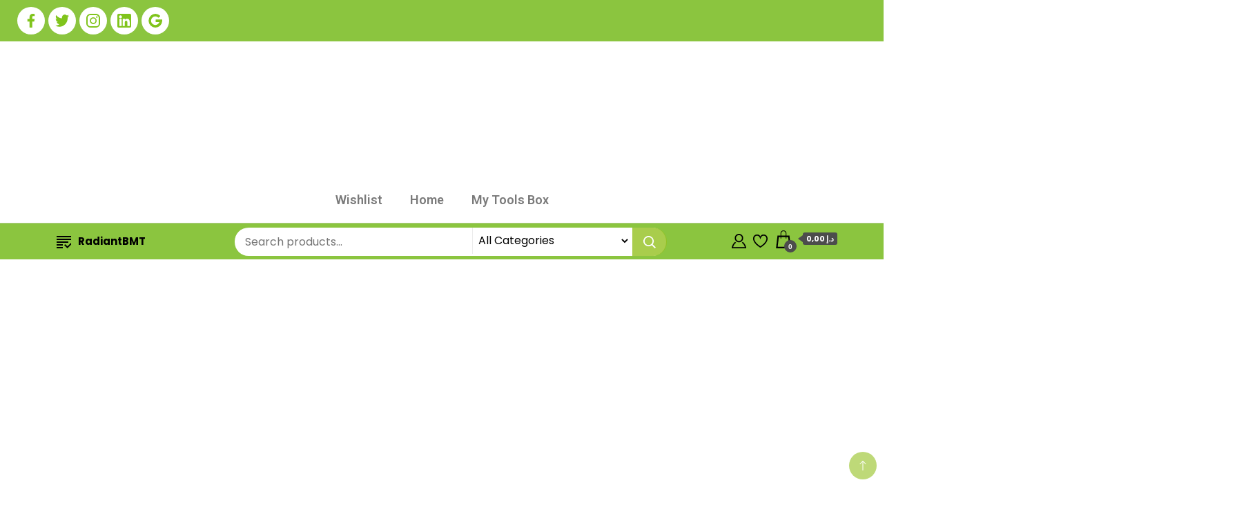

--- FILE ---
content_type: text/html; charset=UTF-8
request_url: https://radiantbmt.com/product-category/2464017000000087013/2464017000000217001/
body_size: 48430
content:
<!DOCTYPE html>
<html lang="en-US">
<head>
	<meta charset="UTF-8">
	<meta name="viewport" content="width=device-width, initial-scale=1.0, viewport-fit=cover" />		<title>Nails &#8211; Radiant</title>
<meta name='robots' content='max-image-preview:large' />
	<style>img:is([sizes="auto" i], [sizes^="auto," i]) { contain-intrinsic-size: 3000px 1500px }</style>
	<link rel='dns-prefetch' href='//stats.wp.com' />
<link rel='dns-prefetch' href='//fonts.googleapis.com' />
<link rel="alternate" type="application/rss+xml" title="Radiant &raquo; Feed" href="https://radiantbmt.com/feed/" />
<link rel="alternate" type="application/rss+xml" title="Radiant &raquo; Comments Feed" href="https://radiantbmt.com/comments/feed/" />
<link rel="alternate" type="application/rss+xml" title="Radiant &raquo; Nails Category Feed" href="https://radiantbmt.com/product-category/2464017000000087013/2464017000000217001/feed/" />
<script>
window._wpemojiSettings = {"baseUrl":"https:\/\/s.w.org\/images\/core\/emoji\/15.0.3\/72x72\/","ext":".png","svgUrl":"https:\/\/s.w.org\/images\/core\/emoji\/15.0.3\/svg\/","svgExt":".svg","source":{"concatemoji":"https:\/\/radiantbmt.com\/wp-includes\/js\/wp-emoji-release.min.js?ver=6.7.1"}};
/*! This file is auto-generated */
!function(i,n){var o,s,e;function c(e){try{var t={supportTests:e,timestamp:(new Date).valueOf()};sessionStorage.setItem(o,JSON.stringify(t))}catch(e){}}function p(e,t,n){e.clearRect(0,0,e.canvas.width,e.canvas.height),e.fillText(t,0,0);var t=new Uint32Array(e.getImageData(0,0,e.canvas.width,e.canvas.height).data),r=(e.clearRect(0,0,e.canvas.width,e.canvas.height),e.fillText(n,0,0),new Uint32Array(e.getImageData(0,0,e.canvas.width,e.canvas.height).data));return t.every(function(e,t){return e===r[t]})}function u(e,t,n){switch(t){case"flag":return n(e,"\ud83c\udff3\ufe0f\u200d\u26a7\ufe0f","\ud83c\udff3\ufe0f\u200b\u26a7\ufe0f")?!1:!n(e,"\ud83c\uddfa\ud83c\uddf3","\ud83c\uddfa\u200b\ud83c\uddf3")&&!n(e,"\ud83c\udff4\udb40\udc67\udb40\udc62\udb40\udc65\udb40\udc6e\udb40\udc67\udb40\udc7f","\ud83c\udff4\u200b\udb40\udc67\u200b\udb40\udc62\u200b\udb40\udc65\u200b\udb40\udc6e\u200b\udb40\udc67\u200b\udb40\udc7f");case"emoji":return!n(e,"\ud83d\udc26\u200d\u2b1b","\ud83d\udc26\u200b\u2b1b")}return!1}function f(e,t,n){var r="undefined"!=typeof WorkerGlobalScope&&self instanceof WorkerGlobalScope?new OffscreenCanvas(300,150):i.createElement("canvas"),a=r.getContext("2d",{willReadFrequently:!0}),o=(a.textBaseline="top",a.font="600 32px Arial",{});return e.forEach(function(e){o[e]=t(a,e,n)}),o}function t(e){var t=i.createElement("script");t.src=e,t.defer=!0,i.head.appendChild(t)}"undefined"!=typeof Promise&&(o="wpEmojiSettingsSupports",s=["flag","emoji"],n.supports={everything:!0,everythingExceptFlag:!0},e=new Promise(function(e){i.addEventListener("DOMContentLoaded",e,{once:!0})}),new Promise(function(t){var n=function(){try{var e=JSON.parse(sessionStorage.getItem(o));if("object"==typeof e&&"number"==typeof e.timestamp&&(new Date).valueOf()<e.timestamp+604800&&"object"==typeof e.supportTests)return e.supportTests}catch(e){}return null}();if(!n){if("undefined"!=typeof Worker&&"undefined"!=typeof OffscreenCanvas&&"undefined"!=typeof URL&&URL.createObjectURL&&"undefined"!=typeof Blob)try{var e="postMessage("+f.toString()+"("+[JSON.stringify(s),u.toString(),p.toString()].join(",")+"));",r=new Blob([e],{type:"text/javascript"}),a=new Worker(URL.createObjectURL(r),{name:"wpTestEmojiSupports"});return void(a.onmessage=function(e){c(n=e.data),a.terminate(),t(n)})}catch(e){}c(n=f(s,u,p))}t(n)}).then(function(e){for(var t in e)n.supports[t]=e[t],n.supports.everything=n.supports.everything&&n.supports[t],"flag"!==t&&(n.supports.everythingExceptFlag=n.supports.everythingExceptFlag&&n.supports[t]);n.supports.everythingExceptFlag=n.supports.everythingExceptFlag&&!n.supports.flag,n.DOMReady=!1,n.readyCallback=function(){n.DOMReady=!0}}).then(function(){return e}).then(function(){var e;n.supports.everything||(n.readyCallback(),(e=n.source||{}).concatemoji?t(e.concatemoji):e.wpemoji&&e.twemoji&&(t(e.twemoji),t(e.wpemoji)))}))}((window,document),window._wpemojiSettings);
</script>
<style id='wp-emoji-styles-inline-css'>

	img.wp-smiley, img.emoji {
		display: inline !important;
		border: none !important;
		box-shadow: none !important;
		height: 1em !important;
		width: 1em !important;
		margin: 0 0.07em !important;
		vertical-align: -0.1em !important;
		background: none !important;
		padding: 0 !important;
	}
</style>
<link rel='stylesheet' id='wp-block-library-css' href='https://radiantbmt.com/wp-includes/css/dist/block-library/style.min.css?ver=6.7.1' media='all' />
<link rel='stylesheet' id='wp-components-css' href='https://radiantbmt.com/wp-includes/css/dist/components/style.min.css?ver=6.7.1' media='all' />
<link rel='stylesheet' id='wp-preferences-css' href='https://radiantbmt.com/wp-includes/css/dist/preferences/style.min.css?ver=6.7.1' media='all' />
<link rel='stylesheet' id='wp-block-editor-css' href='https://radiantbmt.com/wp-includes/css/dist/block-editor/style.min.css?ver=6.7.1' media='all' />
<link rel='stylesheet' id='wp-reusable-blocks-css' href='https://radiantbmt.com/wp-includes/css/dist/reusable-blocks/style.min.css?ver=6.7.1' media='all' />
<link rel='stylesheet' id='wp-patterns-css' href='https://radiantbmt.com/wp-includes/css/dist/patterns/style.min.css?ver=6.7.1' media='all' />
<link rel='stylesheet' id='wp-editor-css' href='https://radiantbmt.com/wp-includes/css/dist/editor/style.min.css?ver=6.7.1' media='all' />
<link rel='stylesheet' id='csb-content-slider-block-style-css' href='https://radiantbmt.com/wp-content/plugins/content-slider-block/dist/style.css?ver=3.0.9' media='all' />
<style id='classic-theme-styles-inline-css'>
/*! This file is auto-generated */
.wp-block-button__link{color:#fff;background-color:#32373c;border-radius:9999px;box-shadow:none;text-decoration:none;padding:calc(.667em + 2px) calc(1.333em + 2px);font-size:1.125em}.wp-block-file__button{background:#32373c;color:#fff;text-decoration:none}
</style>
<style id='global-styles-inline-css'>
:root{--wp--preset--aspect-ratio--square: 1;--wp--preset--aspect-ratio--4-3: 4/3;--wp--preset--aspect-ratio--3-4: 3/4;--wp--preset--aspect-ratio--3-2: 3/2;--wp--preset--aspect-ratio--2-3: 2/3;--wp--preset--aspect-ratio--16-9: 16/9;--wp--preset--aspect-ratio--9-16: 9/16;--wp--preset--color--black: #000000;--wp--preset--color--cyan-bluish-gray: #abb8c3;--wp--preset--color--white: #ffffff;--wp--preset--color--pale-pink: #f78da7;--wp--preset--color--vivid-red: #cf2e2e;--wp--preset--color--luminous-vivid-orange: #ff6900;--wp--preset--color--luminous-vivid-amber: #fcb900;--wp--preset--color--light-green-cyan: #7bdcb5;--wp--preset--color--vivid-green-cyan: #00d084;--wp--preset--color--pale-cyan-blue: #8ed1fc;--wp--preset--color--vivid-cyan-blue: #0693e3;--wp--preset--color--vivid-purple: #9b51e0;--wp--preset--gradient--vivid-cyan-blue-to-vivid-purple: linear-gradient(135deg,rgba(6,147,227,1) 0%,rgb(155,81,224) 100%);--wp--preset--gradient--light-green-cyan-to-vivid-green-cyan: linear-gradient(135deg,rgb(122,220,180) 0%,rgb(0,208,130) 100%);--wp--preset--gradient--luminous-vivid-amber-to-luminous-vivid-orange: linear-gradient(135deg,rgba(252,185,0,1) 0%,rgba(255,105,0,1) 100%);--wp--preset--gradient--luminous-vivid-orange-to-vivid-red: linear-gradient(135deg,rgba(255,105,0,1) 0%,rgb(207,46,46) 100%);--wp--preset--gradient--very-light-gray-to-cyan-bluish-gray: linear-gradient(135deg,rgb(238,238,238) 0%,rgb(169,184,195) 100%);--wp--preset--gradient--cool-to-warm-spectrum: linear-gradient(135deg,rgb(74,234,220) 0%,rgb(151,120,209) 20%,rgb(207,42,186) 40%,rgb(238,44,130) 60%,rgb(251,105,98) 80%,rgb(254,248,76) 100%);--wp--preset--gradient--blush-light-purple: linear-gradient(135deg,rgb(255,206,236) 0%,rgb(152,150,240) 100%);--wp--preset--gradient--blush-bordeaux: linear-gradient(135deg,rgb(254,205,165) 0%,rgb(254,45,45) 50%,rgb(107,0,62) 100%);--wp--preset--gradient--luminous-dusk: linear-gradient(135deg,rgb(255,203,112) 0%,rgb(199,81,192) 50%,rgb(65,88,208) 100%);--wp--preset--gradient--pale-ocean: linear-gradient(135deg,rgb(255,245,203) 0%,rgb(182,227,212) 50%,rgb(51,167,181) 100%);--wp--preset--gradient--electric-grass: linear-gradient(135deg,rgb(202,248,128) 0%,rgb(113,206,126) 100%);--wp--preset--gradient--midnight: linear-gradient(135deg,rgb(2,3,129) 0%,rgb(40,116,252) 100%);--wp--preset--font-size--small: 13px;--wp--preset--font-size--medium: 20px;--wp--preset--font-size--large: 36px;--wp--preset--font-size--x-large: 42px;--wp--preset--spacing--20: 0.44rem;--wp--preset--spacing--30: 0.67rem;--wp--preset--spacing--40: 1rem;--wp--preset--spacing--50: 1.5rem;--wp--preset--spacing--60: 2.25rem;--wp--preset--spacing--70: 3.38rem;--wp--preset--spacing--80: 5.06rem;--wp--preset--shadow--natural: 6px 6px 9px rgba(0, 0, 0, 0.2);--wp--preset--shadow--deep: 12px 12px 50px rgba(0, 0, 0, 0.4);--wp--preset--shadow--sharp: 6px 6px 0px rgba(0, 0, 0, 0.2);--wp--preset--shadow--outlined: 6px 6px 0px -3px rgba(255, 255, 255, 1), 6px 6px rgba(0, 0, 0, 1);--wp--preset--shadow--crisp: 6px 6px 0px rgba(0, 0, 0, 1);}:where(.is-layout-flex){gap: 0.5em;}:where(.is-layout-grid){gap: 0.5em;}body .is-layout-flex{display: flex;}.is-layout-flex{flex-wrap: wrap;align-items: center;}.is-layout-flex > :is(*, div){margin: 0;}body .is-layout-grid{display: grid;}.is-layout-grid > :is(*, div){margin: 0;}:where(.wp-block-columns.is-layout-flex){gap: 2em;}:where(.wp-block-columns.is-layout-grid){gap: 2em;}:where(.wp-block-post-template.is-layout-flex){gap: 1.25em;}:where(.wp-block-post-template.is-layout-grid){gap: 1.25em;}.has-black-color{color: var(--wp--preset--color--black) !important;}.has-cyan-bluish-gray-color{color: var(--wp--preset--color--cyan-bluish-gray) !important;}.has-white-color{color: var(--wp--preset--color--white) !important;}.has-pale-pink-color{color: var(--wp--preset--color--pale-pink) !important;}.has-vivid-red-color{color: var(--wp--preset--color--vivid-red) !important;}.has-luminous-vivid-orange-color{color: var(--wp--preset--color--luminous-vivid-orange) !important;}.has-luminous-vivid-amber-color{color: var(--wp--preset--color--luminous-vivid-amber) !important;}.has-light-green-cyan-color{color: var(--wp--preset--color--light-green-cyan) !important;}.has-vivid-green-cyan-color{color: var(--wp--preset--color--vivid-green-cyan) !important;}.has-pale-cyan-blue-color{color: var(--wp--preset--color--pale-cyan-blue) !important;}.has-vivid-cyan-blue-color{color: var(--wp--preset--color--vivid-cyan-blue) !important;}.has-vivid-purple-color{color: var(--wp--preset--color--vivid-purple) !important;}.has-black-background-color{background-color: var(--wp--preset--color--black) !important;}.has-cyan-bluish-gray-background-color{background-color: var(--wp--preset--color--cyan-bluish-gray) !important;}.has-white-background-color{background-color: var(--wp--preset--color--white) !important;}.has-pale-pink-background-color{background-color: var(--wp--preset--color--pale-pink) !important;}.has-vivid-red-background-color{background-color: var(--wp--preset--color--vivid-red) !important;}.has-luminous-vivid-orange-background-color{background-color: var(--wp--preset--color--luminous-vivid-orange) !important;}.has-luminous-vivid-amber-background-color{background-color: var(--wp--preset--color--luminous-vivid-amber) !important;}.has-light-green-cyan-background-color{background-color: var(--wp--preset--color--light-green-cyan) !important;}.has-vivid-green-cyan-background-color{background-color: var(--wp--preset--color--vivid-green-cyan) !important;}.has-pale-cyan-blue-background-color{background-color: var(--wp--preset--color--pale-cyan-blue) !important;}.has-vivid-cyan-blue-background-color{background-color: var(--wp--preset--color--vivid-cyan-blue) !important;}.has-vivid-purple-background-color{background-color: var(--wp--preset--color--vivid-purple) !important;}.has-black-border-color{border-color: var(--wp--preset--color--black) !important;}.has-cyan-bluish-gray-border-color{border-color: var(--wp--preset--color--cyan-bluish-gray) !important;}.has-white-border-color{border-color: var(--wp--preset--color--white) !important;}.has-pale-pink-border-color{border-color: var(--wp--preset--color--pale-pink) !important;}.has-vivid-red-border-color{border-color: var(--wp--preset--color--vivid-red) !important;}.has-luminous-vivid-orange-border-color{border-color: var(--wp--preset--color--luminous-vivid-orange) !important;}.has-luminous-vivid-amber-border-color{border-color: var(--wp--preset--color--luminous-vivid-amber) !important;}.has-light-green-cyan-border-color{border-color: var(--wp--preset--color--light-green-cyan) !important;}.has-vivid-green-cyan-border-color{border-color: var(--wp--preset--color--vivid-green-cyan) !important;}.has-pale-cyan-blue-border-color{border-color: var(--wp--preset--color--pale-cyan-blue) !important;}.has-vivid-cyan-blue-border-color{border-color: var(--wp--preset--color--vivid-cyan-blue) !important;}.has-vivid-purple-border-color{border-color: var(--wp--preset--color--vivid-purple) !important;}.has-vivid-cyan-blue-to-vivid-purple-gradient-background{background: var(--wp--preset--gradient--vivid-cyan-blue-to-vivid-purple) !important;}.has-light-green-cyan-to-vivid-green-cyan-gradient-background{background: var(--wp--preset--gradient--light-green-cyan-to-vivid-green-cyan) !important;}.has-luminous-vivid-amber-to-luminous-vivid-orange-gradient-background{background: var(--wp--preset--gradient--luminous-vivid-amber-to-luminous-vivid-orange) !important;}.has-luminous-vivid-orange-to-vivid-red-gradient-background{background: var(--wp--preset--gradient--luminous-vivid-orange-to-vivid-red) !important;}.has-very-light-gray-to-cyan-bluish-gray-gradient-background{background: var(--wp--preset--gradient--very-light-gray-to-cyan-bluish-gray) !important;}.has-cool-to-warm-spectrum-gradient-background{background: var(--wp--preset--gradient--cool-to-warm-spectrum) !important;}.has-blush-light-purple-gradient-background{background: var(--wp--preset--gradient--blush-light-purple) !important;}.has-blush-bordeaux-gradient-background{background: var(--wp--preset--gradient--blush-bordeaux) !important;}.has-luminous-dusk-gradient-background{background: var(--wp--preset--gradient--luminous-dusk) !important;}.has-pale-ocean-gradient-background{background: var(--wp--preset--gradient--pale-ocean) !important;}.has-electric-grass-gradient-background{background: var(--wp--preset--gradient--electric-grass) !important;}.has-midnight-gradient-background{background: var(--wp--preset--gradient--midnight) !important;}.has-small-font-size{font-size: var(--wp--preset--font-size--small) !important;}.has-medium-font-size{font-size: var(--wp--preset--font-size--medium) !important;}.has-large-font-size{font-size: var(--wp--preset--font-size--large) !important;}.has-x-large-font-size{font-size: var(--wp--preset--font-size--x-large) !important;}
:where(.wp-block-post-template.is-layout-flex){gap: 1.25em;}:where(.wp-block-post-template.is-layout-grid){gap: 1.25em;}
:where(.wp-block-columns.is-layout-flex){gap: 2em;}:where(.wp-block-columns.is-layout-grid){gap: 2em;}
:root :where(.wp-block-pullquote){font-size: 1.5em;line-height: 1.6;}
</style>
<link rel='stylesheet' id='chaty-front-css-css' href='https://radiantbmt.com/wp-content/plugins/chaty/css/chaty-front.min.css?ver=3.21662376689' media='all' />
<link rel='stylesheet' id='templately-editor-css' href='https://radiantbmt.com/wp-content/plugins/templately/assets/css/editor.css?ver=1.3.6' media='all' />
<link rel='stylesheet' id='woocommerce-layout-css' href='https://radiantbmt.com/wp-content/plugins/woocommerce/assets/css/woocommerce-layout.css?ver=8.7.0' media='all' />
<link rel='stylesheet' id='woocommerce-smallscreen-css' href='https://radiantbmt.com/wp-content/plugins/woocommerce/assets/css/woocommerce-smallscreen.css?ver=8.7.0' media='only screen and (max-width: 768px)' />
<link rel='stylesheet' id='woocommerce-general-css' href='https://radiantbmt.com/wp-content/plugins/woocommerce/assets/css/woocommerce.css?ver=8.7.0' media='all' />
<style id='woocommerce-inline-inline-css'>
.woocommerce form .form-row .required { visibility: visible; }
</style>
<link rel='stylesheet' id='wpos-slick-style-css' href='https://radiantbmt.com/wp-content/plugins/woo-product-slider-and-carousel-with-category/assets/css/slick.css?ver=2.8' media='all' />
<link rel='stylesheet' id='wcpscwc-public-style-css' href='https://radiantbmt.com/wp-content/plugins/woo-product-slider-and-carousel-with-category/assets/css/wcpscwc-public.css?ver=2.8' media='all' />
<link rel='preload' as='font' type='font/woff2' crossorigin='anonymous' id='tinvwl-webfont-font-css' href='https://radiantbmt.com/wp-content/plugins/ti-woocommerce-wishlist-premium/assets/fonts/tinvwl-webfont.woff2?ver=xu2uyi' media='all' />
<link rel='stylesheet' id='tinvwl-webfont-css' href='https://radiantbmt.com/wp-content/plugins/ti-woocommerce-wishlist-premium/assets/css/webfont.min.css?ver=2.3.4' media='all' />
<link rel='stylesheet' id='tinvwl-css' href='https://radiantbmt.com/wp-content/plugins/ti-woocommerce-wishlist-premium/assets/css/public.min.css?ver=2.3.4' media='all' />
<link rel='stylesheet' id='best-shop-google-fonts-css' href='https://fonts.googleapis.com/css?family=Poppins%3A300%2C300i%2C400%2C400i%2C700%2C700i%7COpen+Sans%3A300%2C300i%2C400%2C400i%2C500%2C500i%2C600%2C600i&#038;subset=latin%2Clatin-ext' media='all' />
<link rel='stylesheet' id='best-shop-bootstrap-css' href='https://radiantbmt.com/wp-content/themes/best-shop/css/bootstrap.css?ver=6.7.1' media='all' />
<link rel='stylesheet' id='best-shop-style-css' href='https://radiantbmt.com/wp-content/themes/best-shop/style.css?ver=6.7.1' media='all' />
<link rel='stylesheet' id='woo-product-widgets-for-elementor-css' href='https://radiantbmt.com/wp-content/plugins/woo-products-widgets-for-elementor/assets/css/woo-products-widgets.css?ver=2.0.0' media='all' />
<style id='woo-product-widgets-for-elementor-inline-css'>
@font-face {
			font-family: "WooCommerce";
			src: url("https://radiantbmt.com/wp-content/plugins/woocommerce/assets/fonts/WooCommerce.eot");
			src: url("https://radiantbmt.com/wp-content/plugins/woocommerce/assets/fonts/WooCommerce.eot?#iefix") format("embedded-opentype"),
				url("https://radiantbmt.com/wp-content/plugins/woocommerce/assets/fonts/WooCommerce.woff") format("woff"),
				url("https://radiantbmt.com/wp-content/plugins/woocommerce/assets/fonts/WooCommerce.ttf") format("truetype"),
				url("https://radiantbmt.com/wp-content/plugins/woocommerce/assets/fonts/WooCommerce.svg#WooCommerce") format("svg");
			font-weight: normal;
			font-style: normal;
			}
</style>
<link rel='stylesheet' id='elementor-icons-css' href='https://radiantbmt.com/wp-content/plugins/elementor/assets/lib/eicons/css/elementor-icons.min.css?ver=5.29.0' media='all' />
<link rel='stylesheet' id='elementor-frontend-css' href='https://radiantbmt.com/wp-content/plugins/elementor/assets/css/frontend-lite.min.css?ver=3.20.3' media='all' />
<link rel='stylesheet' id='swiper-css' href='https://radiantbmt.com/wp-content/plugins/elementor/assets/lib/swiper/v8/css/swiper.min.css?ver=8.4.5' media='all' />
<link rel='stylesheet' id='elementor-post-12-css' href='https://radiantbmt.com/wp-content/uploads/elementor/css/post-12.css?ver=1735697611' media='all' />
<link rel='stylesheet' id='elementor-pro-css' href='https://radiantbmt.com/wp-content/plugins/elementor-pro/assets/css/frontend-lite.min.css?ver=3.12.2' media='all' />
<link rel='stylesheet' id='font-awesome-5-all-css' href='https://radiantbmt.com/wp-content/plugins/elementor/assets/lib/font-awesome/css/all.min.css?ver=3.20.3' media='all' />
<link rel='stylesheet' id='font-awesome-4-shim-css' href='https://radiantbmt.com/wp-content/plugins/elementor/assets/lib/font-awesome/css/v4-shims.min.css?ver=3.20.3' media='all' />
<link rel='stylesheet' id='elementor-global-css' href='https://radiantbmt.com/wp-content/uploads/elementor/css/global.css?ver=1735697612' media='all' />
<link rel='stylesheet' id='elementor-post-5081-css' href='https://radiantbmt.com/wp-content/uploads/elementor/css/post-5081.css?ver=1735697612' media='all' />
<link rel='stylesheet' id='elementor-post-10124-css' href='https://radiantbmt.com/wp-content/uploads/elementor/css/post-10124.css?ver=1735697612' media='all' />
<link rel='stylesheet' id='elementor-post-10150-css' href='https://radiantbmt.com/wp-content/uploads/elementor/css/post-10150.css?ver=1735697628' media='all' />
<link rel='stylesheet' id='elementor-icons-ekiticons-css' href='https://radiantbmt.com/wp-content/plugins/elementskit-lite/modules/elementskit-icon-pack/assets/css/ekiticons.css?ver=3.0.7' media='all' />
<link rel='stylesheet' id='ekit-widget-styles-css' href='https://radiantbmt.com/wp-content/plugins/elementskit-lite/widgets/init/assets/css/widget-styles.css?ver=3.0.7' media='all' />
<link rel='stylesheet' id='ekit-responsive-css' href='https://radiantbmt.com/wp-content/plugins/elementskit-lite/widgets/init/assets/css/responsive.css?ver=3.0.7' media='all' />
<link rel='stylesheet' id='google-fonts-1-css' href='https://fonts.googleapis.com/css?family=Roboto%3A100%2C100italic%2C200%2C200italic%2C300%2C300italic%2C400%2C400italic%2C500%2C500italic%2C600%2C600italic%2C700%2C700italic%2C800%2C800italic%2C900%2C900italic%7CRoboto+Slab%3A100%2C100italic%2C200%2C200italic%2C300%2C300italic%2C400%2C400italic%2C500%2C500italic%2C600%2C600italic%2C700%2C700italic%2C800%2C800italic%2C900%2C900italic%7CLato%3A100%2C100italic%2C200%2C200italic%2C300%2C300italic%2C400%2C400italic%2C500%2C500italic%2C600%2C600italic%2C700%2C700italic%2C800%2C800italic%2C900%2C900italic%7CArchivo+Narrow%3A100%2C100italic%2C200%2C200italic%2C300%2C300italic%2C400%2C400italic%2C500%2C500italic%2C600%2C600italic%2C700%2C700italic%2C800%2C800italic%2C900%2C900italic&#038;display=auto&#038;ver=6.7.1' media='all' />
<link rel='stylesheet' id='elementor-icons-shared-0-css' href='https://radiantbmt.com/wp-content/plugins/elementor/assets/lib/font-awesome/css/fontawesome.min.css?ver=5.15.3' media='all' />
<link rel='stylesheet' id='elementor-icons-fa-solid-css' href='https://radiantbmt.com/wp-content/plugins/elementor/assets/lib/font-awesome/css/solid.min.css?ver=5.15.3' media='all' />
<link rel="preconnect" href="https://fonts.gstatic.com/" crossorigin><script src="https://radiantbmt.com/wp-includes/js/jquery/jquery.min.js?ver=3.7.1" id="jquery-core-js"></script>
<script src="https://radiantbmt.com/wp-includes/js/jquery/jquery-migrate.min.js?ver=3.4.1" id="jquery-migrate-js"></script>
<script id="jquery-js-after">
var v = jQuery.fn.jquery;
			if (v && parseInt(v) >= 3 && window.self === window.top) {
				var readyList=[];
				window.originalReadyMethod = jQuery.fn.ready;
				jQuery.fn.ready = function(){
					if(arguments.length && arguments.length > 0 && typeof arguments[0] === "function") {
						readyList.push({"c": this, "a": arguments});
					}
					return window.originalReadyMethod.apply( this, arguments );
				};
				window.wpfReadyList = readyList;
			}
</script>
<script src="https://radiantbmt.com/wp-includes/js/dist/hooks.min.js?ver=4d63a3d491d11ffd8ac6" id="wp-hooks-js"></script>
<script src="https://stats.wp.com/w.js?ver=202604" id="woo-tracks-js"></script>
<script src="https://radiantbmt.com/wp-includes/js/dist/vendor/react.min.js?ver=18.3.1" id="react-js"></script>
<script src="https://radiantbmt.com/wp-includes/js/dist/vendor/react-dom.min.js?ver=18.3.1" id="react-dom-js"></script>
<script src="https://radiantbmt.com/wp-includes/js/dist/escape-html.min.js?ver=6561a406d2d232a6fbd2" id="wp-escape-html-js"></script>
<script src="https://radiantbmt.com/wp-includes/js/dist/element.min.js?ver=cb762d190aebbec25b27" id="wp-element-js"></script>
<script src="https://radiantbmt.com/wp-content/plugins/content-slider-block/assets/js/swiper.min.js?ver=8.0.7" id="swiperJS-js"></script>
<script src="https://radiantbmt.com/wp-content/plugins/content-slider-block/dist/script.js?ver=3.0.9" id="csb-content-slider-block-script-js"></script>
<script src="https://radiantbmt.com/wp-content/plugins/woocommerce/assets/js/jquery-blockui/jquery.blockUI.min.js?ver=2.7.0-wc.8.7.0" id="jquery-blockui-js" data-wp-strategy="defer"></script>
<script id="wc-add-to-cart-js-extra">
var wc_add_to_cart_params = {"ajax_url":"\/wp-admin\/admin-ajax.php","wc_ajax_url":"\/?wc-ajax=%%endpoint%%&elementor_page_id=1185","i18n_view_cart":"View cart","cart_url":"https:\/\/radiantbmt.com\/cart\/","is_cart":"","cart_redirect_after_add":"no"};
</script>
<script src="https://radiantbmt.com/wp-content/plugins/woocommerce/assets/js/frontend/add-to-cart.min.js?ver=8.7.0" id="wc-add-to-cart-js" defer data-wp-strategy="defer"></script>
<script src="https://radiantbmt.com/wp-content/plugins/woocommerce/assets/js/js-cookie/js.cookie.min.js?ver=2.1.4-wc.8.7.0" id="js-cookie-js" data-wp-strategy="defer"></script>
<script id="woocommerce-js-extra">
var woocommerce_params = {"ajax_url":"\/wp-admin\/admin-ajax.php","wc_ajax_url":"\/?wc-ajax=%%endpoint%%&elementor_page_id=1185"};
</script>
<script src="https://radiantbmt.com/wp-content/plugins/woocommerce/assets/js/frontend/woocommerce.min.js?ver=8.7.0" id="woocommerce-js" defer data-wp-strategy="defer"></script>
<script src="https://radiantbmt.com/wp-content/themes/best-shop/js/bootstrap.js?ver=6.7.1" id="best-shop-bootstrap-js"></script>
<script src="https://radiantbmt.com/wp-content/themes/best-shop/js/jquery.marquee.js?ver=6.7.1" id="best-shop--marquee-js"></script>
<script src="https://radiantbmt.com/wp-content/plugins/elementor/assets/lib/font-awesome/js/v4-shims.min.js?ver=3.20.3" id="font-awesome-4-shim-js"></script>
<link rel="https://api.w.org/" href="https://radiantbmt.com/wp-json/" /><link rel="alternate" title="JSON" type="application/json" href="https://radiantbmt.com/wp-json/wp/v2/product_cat/1185" /><link rel="EditURI" type="application/rsd+xml" title="RSD" href="https://radiantbmt.com/xmlrpc.php?rsd" />
<meta name="generator" content="WordPress 6.7.1" />
<meta name="generator" content="WooCommerce 8.7.0" />
<meta name="generator" content="Site Kit by Google 1.85.0" /><!-- Meta Pixel Code -->
<script>
!function(f,b,e,v,n,t,s)
{if(f.fbq)return;n=f.fbq=function(){n.callMethod?
n.callMethod.apply(n,arguments):n.queue.push(arguments)};
if(!f._fbq)f._fbq=n;n.push=n;n.loaded=!0;n.version='2.0';
n.queue=[];t=b.createElement(e);t.async=!0;
t.src=v;s=b.getElementsByTagName(e)[0];
s.parentNode.insertBefore(t,s)}(window, document,'script',
'https://connect.facebook.net/en_US/fbevents.js');
fbq('init', '1374553029959451');
fbq('track', 'PageView');
</script>
<noscript><img height="1" width="1" style="display:none"
src="https://www.facebook.com/tr?id=1374553029959451&ev=PageView&noscript=1"
/></noscript>
<!-- End Meta Pixel Code -->
	<style type="text/css" id="custom-theme-colors" >
        :root {
            --gbl-primary-color: #94C120 ;
            --gbl-secondary-color: #32B9A5 ;
            --gbl-primary-font: Poppins, Serif ;
            --gbl-secondary-font: Open Sans, Sans Serif ;
            --logo-width: 130 ;
            --header-text-color: ##000000 ;            
            --footer-color: #bbd88c ;
            --footer-text-color: #ffffff ;
            --content-width: 1280px ;
            --woo-bar-color: #000000 ;  
            --woo-bar-bg-color: #8bc53f ;
            --menu-text-color: #ffffff ;  
            --menu-bg-color: #000000 ;  
            --text-color: #0c0c0c ;
            --topbar-bg-color: #f8f9fa ;
            --topbar-text-color: #000 ;
            --e-global-color-primary: #94C120 ;
            
        }
        .site-branding img.custom-logo {
            max-width:130px ;    
        }
        @media (min-width: 1024px) {
            #masthead {
                background-image:url('');
                background-size: cover;
                background-position: center center;
            }
        }
        body.custom-background-image .site, 
        body.custom-background-color .site,
        .mobile-navigation {
            background-color: #ffffff;
        }
        .site-footer {
            background:url("") ;
            background-repeat: no-repeat;
            background-size: cover;
            background-position: center center;
        }
        
        .site-footer .footer-overlay {
            background-color:#bbd88c;
        }
                
	</style>
	<noscript><style>.woocommerce-product-gallery{ opacity: 1 !important; }</style></noscript>
	<meta name="generator" content="Elementor 3.20.3; features: e_optimized_assets_loading, e_optimized_css_loading, additional_custom_breakpoints, block_editor_assets_optimize, e_image_loading_optimization; settings: css_print_method-external, google_font-enabled, font_display-auto">
			<script  type="text/javascript">
				!function(f,b,e,v,n,t,s){if(f.fbq)return;n=f.fbq=function(){n.callMethod?
					n.callMethod.apply(n,arguments):n.queue.push(arguments)};if(!f._fbq)f._fbq=n;
					n.push=n;n.loaded=!0;n.version='2.0';n.queue=[];t=b.createElement(e);t.async=!0;
					t.src=v;s=b.getElementsByTagName(e)[0];s.parentNode.insertBefore(t,s)}(window,
					document,'script','https://connect.facebook.net/en_US/fbevents.js');
			</script>
			<!-- WooCommerce Facebook Integration Begin -->
			<script  type="text/javascript">

				fbq('init', '1374553029959451', {}, {
    "agent": "woocommerce-8.7.0-3.0.10"
});

				fbq( 'track', 'PageView', {
    "source": "woocommerce",
    "version": "8.7.0",
    "pluginVersion": "3.0.10"
} );

				document.addEventListener( 'DOMContentLoaded', function() {
					jQuery && jQuery( function( $ ) {
						// Insert placeholder for events injected when a product is added to the cart through AJAX.
						$( document.body ).append( '<div class=\"wc-facebook-pixel-event-placeholder\"></div>' );
					} );
				}, false );

			</script>
			<!-- WooCommerce Facebook Integration End -->
					<style id="wp-custom-css">
			.woocommerce ul.products li.product a img {
 background-color:white;
   object-fit: scale-down;
 height:300px;
	width:300px;
}
 

 
 .woocommerce ul.products li.product h2 {
   height: 120px; /* Set your desired height here */
   overflow: hidden;
}
 

 
 
		</style>
		</head>
<body class="archive tax-product_cat term-1185 theme-best-shop woocommerce woocommerce-page woocommerce-no-js tinvwl-theme-style hfeed layout-grid leftsidebar elementor-default elementor-template-full-width elementor-kit-12 elementor-page-10150">
		<div data-elementor-type="header" data-elementor-id="5081" class="elementor elementor-5081 elementor-location-header">
					<div class="elementor-section-wrap">
								<section class="elementor-section elementor-top-section elementor-element elementor-element-61d2c91 elementor-section-boxed elementor-section-height-default elementor-section-height-default" data-id="61d2c91" data-element_type="section" data-settings="{&quot;background_background&quot;:&quot;classic&quot;}">
						<div class="elementor-container elementor-column-gap-default">
					<div class="elementor-column elementor-col-50 elementor-top-column elementor-element elementor-element-51ae2ed" data-id="51ae2ed" data-element_type="column">
			<div class="elementor-widget-wrap elementor-element-populated">
						<div class="elementor-element elementor-element-ab9e049 elementor-shape-circle e-grid-align-left elementor-grid-0 elementor-widget elementor-widget-social-icons" data-id="ab9e049" data-element_type="widget" data-widget_type="social-icons.default">
				<div class="elementor-widget-container">
			<style>/*! elementor - v3.20.0 - 26-03-2024 */
.elementor-widget-social-icons.elementor-grid-0 .elementor-widget-container,.elementor-widget-social-icons.elementor-grid-mobile-0 .elementor-widget-container,.elementor-widget-social-icons.elementor-grid-tablet-0 .elementor-widget-container{line-height:1;font-size:0}.elementor-widget-social-icons:not(.elementor-grid-0):not(.elementor-grid-tablet-0):not(.elementor-grid-mobile-0) .elementor-grid{display:inline-grid}.elementor-widget-social-icons .elementor-grid{grid-column-gap:var(--grid-column-gap,5px);grid-row-gap:var(--grid-row-gap,5px);grid-template-columns:var(--grid-template-columns);justify-content:var(--justify-content,center);justify-items:var(--justify-content,center)}.elementor-icon.elementor-social-icon{font-size:var(--icon-size,25px);line-height:var(--icon-size,25px);width:calc(var(--icon-size, 25px) + 2 * var(--icon-padding, .5em));height:calc(var(--icon-size, 25px) + 2 * var(--icon-padding, .5em))}.elementor-social-icon{--e-social-icon-icon-color:#fff;display:inline-flex;background-color:#69727d;align-items:center;justify-content:center;text-align:center;cursor:pointer}.elementor-social-icon i{color:var(--e-social-icon-icon-color)}.elementor-social-icon svg{fill:var(--e-social-icon-icon-color)}.elementor-social-icon:last-child{margin:0}.elementor-social-icon:hover{opacity:.9;color:#fff}.elementor-social-icon-android{background-color:#a4c639}.elementor-social-icon-apple{background-color:#999}.elementor-social-icon-behance{background-color:#1769ff}.elementor-social-icon-bitbucket{background-color:#205081}.elementor-social-icon-codepen{background-color:#000}.elementor-social-icon-delicious{background-color:#39f}.elementor-social-icon-deviantart{background-color:#05cc47}.elementor-social-icon-digg{background-color:#005be2}.elementor-social-icon-dribbble{background-color:#ea4c89}.elementor-social-icon-elementor{background-color:#d30c5c}.elementor-social-icon-envelope{background-color:#ea4335}.elementor-social-icon-facebook,.elementor-social-icon-facebook-f{background-color:#3b5998}.elementor-social-icon-flickr{background-color:#0063dc}.elementor-social-icon-foursquare{background-color:#2d5be3}.elementor-social-icon-free-code-camp,.elementor-social-icon-freecodecamp{background-color:#006400}.elementor-social-icon-github{background-color:#333}.elementor-social-icon-gitlab{background-color:#e24329}.elementor-social-icon-globe{background-color:#69727d}.elementor-social-icon-google-plus,.elementor-social-icon-google-plus-g{background-color:#dd4b39}.elementor-social-icon-houzz{background-color:#7ac142}.elementor-social-icon-instagram{background-color:#262626}.elementor-social-icon-jsfiddle{background-color:#487aa2}.elementor-social-icon-link{background-color:#818a91}.elementor-social-icon-linkedin,.elementor-social-icon-linkedin-in{background-color:#0077b5}.elementor-social-icon-medium{background-color:#00ab6b}.elementor-social-icon-meetup{background-color:#ec1c40}.elementor-social-icon-mixcloud{background-color:#273a4b}.elementor-social-icon-odnoklassniki{background-color:#f4731c}.elementor-social-icon-pinterest{background-color:#bd081c}.elementor-social-icon-product-hunt{background-color:#da552f}.elementor-social-icon-reddit{background-color:#ff4500}.elementor-social-icon-rss{background-color:#f26522}.elementor-social-icon-shopping-cart{background-color:#4caf50}.elementor-social-icon-skype{background-color:#00aff0}.elementor-social-icon-slideshare{background-color:#0077b5}.elementor-social-icon-snapchat{background-color:#fffc00}.elementor-social-icon-soundcloud{background-color:#f80}.elementor-social-icon-spotify{background-color:#2ebd59}.elementor-social-icon-stack-overflow{background-color:#fe7a15}.elementor-social-icon-steam{background-color:#00adee}.elementor-social-icon-stumbleupon{background-color:#eb4924}.elementor-social-icon-telegram{background-color:#2ca5e0}.elementor-social-icon-threads{background-color:#000}.elementor-social-icon-thumb-tack{background-color:#1aa1d8}.elementor-social-icon-tripadvisor{background-color:#589442}.elementor-social-icon-tumblr{background-color:#35465c}.elementor-social-icon-twitch{background-color:#6441a5}.elementor-social-icon-twitter{background-color:#1da1f2}.elementor-social-icon-viber{background-color:#665cac}.elementor-social-icon-vimeo{background-color:#1ab7ea}.elementor-social-icon-vk{background-color:#45668e}.elementor-social-icon-weibo{background-color:#dd2430}.elementor-social-icon-weixin{background-color:#31a918}.elementor-social-icon-whatsapp{background-color:#25d366}.elementor-social-icon-wordpress{background-color:#21759b}.elementor-social-icon-x-twitter{background-color:#000}.elementor-social-icon-xing{background-color:#026466}.elementor-social-icon-yelp{background-color:#af0606}.elementor-social-icon-youtube{background-color:#cd201f}.elementor-social-icon-500px{background-color:#0099e5}.elementor-shape-rounded .elementor-icon.elementor-social-icon{border-radius:10%}.elementor-shape-circle .elementor-icon.elementor-social-icon{border-radius:50%}</style>		<div class="elementor-social-icons-wrapper elementor-grid">
							<span class="elementor-grid-item">
					<a class="elementor-icon elementor-social-icon elementor-social-icon- elementor-animation-bounce-in elementor-repeater-item-018abcc" href="https://www.facebook.com/radiantbmt.ae" target="_blank">
						<span class="elementor-screen-only"></span>
						<svg xmlns="http://www.w3.org/2000/svg" viewBox="0 0 4.67 8.78"><defs><style>.cls-1{fill:#80c41c;}</style></defs><g id="Layer_2" data-name="Layer 2"><g id="Layer_1-2" data-name="Layer 1"><path class="cls-1" d="M4.36,4.9,4.6,3.33H3.09v-1A.79.79,0,0,1,4,1.45h.69V.11A8.23,8.23,0,0,0,3.45,0,1.92,1.92,0,0,0,1.39,2.12V3.33H0V4.9H1.39V8.72a5.87,5.87,0,0,0,.85.06,6,6,0,0,0,.85-.06V4.9Z"></path></g></g></svg>					</a>
				</span>
							<span class="elementor-grid-item">
					<a class="elementor-icon elementor-social-icon elementor-social-icon- elementor-animation-bounce-in elementor-repeater-item-f45104b" href="https://twitter.com/radiantbmt" target="_blank">
						<span class="elementor-screen-only"></span>
						<svg xmlns="http://www.w3.org/2000/svg" viewBox="0 0 6.76 6.04"><defs><style>.cls-1{fill:#80c41c;}</style></defs><g id="Layer_2" data-name="Layer 2"><g id="Layer_1-2" data-name="Layer 1"><path class="cls-1" d="M6.76.71A2.41,2.41,0,0,1,6,1,1.49,1.49,0,0,0,6.57.11a2.46,2.46,0,0,1-.88.37,1.34,1.34,0,0,0-1-.48A1.46,1.46,0,0,0,3.29,1.52a2,2,0,0,0,0,.35A3.83,3.83,0,0,1,.47.28a1.63,1.63,0,0,0-.19.77A1.57,1.57,0,0,0,.9,2.31a1.17,1.17,0,0,1-.63-.19v0a1.5,1.5,0,0,0,1.11,1.5,1.36,1.36,0,0,1-.36,0,1.09,1.09,0,0,1-.26,0A1.4,1.4,0,0,0,2.05,4.72a2.61,2.61,0,0,1-1.72.66L0,5.36A3.67,3.67,0,0,0,2.13,6,4.14,4.14,0,0,0,6.07,1.7V1.5A2.77,2.77,0,0,0,6.76.71Z"></path></g></g></svg>					</a>
				</span>
							<span class="elementor-grid-item">
					<a class="elementor-icon elementor-social-icon elementor-social-icon- elementor-animation-bounce-in elementor-repeater-item-4d0ca37" href="https://www.instagram.com/radiantbmt.ae/" target="_blank">
						<span class="elementor-screen-only"></span>
						<svg xmlns="http://www.w3.org/2000/svg" viewBox="0 0 7.52 7.52"><defs><style>.cls-1{fill:#80c41c;}</style></defs><g id="Layer_2" data-name="Layer 2"><g id="Layer_1-2" data-name="Layer 1"><path class="cls-1" d="M5.75,1.34a.44.44,0,0,0-.44.44.43.43,0,0,0,.44.44.44.44,0,0,0,.44-.44A.44.44,0,0,0,5.75,1.34Z"></path><path class="cls-1" d="M3.79,1.91A1.85,1.85,0,1,0,5.64,3.76,1.85,1.85,0,0,0,3.79,1.91Zm0,3A1.19,1.19,0,1,1,5,3.76,1.18,1.18,0,0,1,3.79,4.94Z"></path><path class="cls-1" d="M5.26,7.52h-3A2.26,2.26,0,0,1,0,5.26v-3A2.26,2.26,0,0,1,2.26,0h3A2.26,2.26,0,0,1,7.52,2.26v3A2.27,2.27,0,0,1,5.26,7.52ZM2.26.71A1.54,1.54,0,0,0,.71,2.26v3A1.55,1.55,0,0,0,2.26,6.81h3A1.56,1.56,0,0,0,6.81,5.26v-3A1.55,1.55,0,0,0,5.26.71Z"></path></g></g></svg>					</a>
				</span>
							<span class="elementor-grid-item">
					<a class="elementor-icon elementor-social-icon elementor-social-icon- elementor-animation-bounce-in elementor-repeater-item-08c0ef4" href="https://www.linkedin.com/company/radiantbmt/" target="_blank">
						<span class="elementor-screen-only"></span>
						<svg xmlns="http://www.w3.org/2000/svg" viewBox="0 0 6.93 6.93"><defs><style>.cls-1{fill:#80c41c;}</style></defs><g id="Layer_2" data-name="Layer 2"><g id="Layer_1-2" data-name="Layer 1"><path class="cls-1" d="M6.31,0H.63A.63.63,0,0,0,0,.63V6.31a.63.63,0,0,0,.63.62H6.31a.62.62,0,0,0,.62-.62V.63A.63.63,0,0,0,6.31,0ZM2.15,6A.19.19,0,0,1,2,6.17H1.19A.19.19,0,0,1,1,6V2.73a.19.19,0,0,1,.19-.18H2a.19.19,0,0,1,.19.18ZM1.57,2.24a.74.74,0,1,1,.74-.74.74.74,0,0,1-.74.74ZM6.21,6A.17.17,0,0,1,6,6.17H5.21A.16.16,0,0,1,5,6V4.47c0-.22.06-1-.6-1s-.62.52-.64.76V6a.16.16,0,0,1-.17.17h-.8A.17.17,0,0,1,2.66,6V2.72a.17.17,0,0,1,.17-.17h.8a.16.16,0,0,1,.17.17V3a1.15,1.15,0,0,1,1.08-.51c1.33,0,1.33,1.25,1.33,1.94V6Z"></path></g></g></svg>					</a>
				</span>
							<span class="elementor-grid-item">
					<a class="elementor-icon elementor-social-icon elementor-social-icon- elementor-animation-bounce-in elementor-repeater-item-b9633af" href="https://g.page/radiantbmt?share" target="_blank">
						<span class="elementor-screen-only"></span>
						<svg xmlns="http://www.w3.org/2000/svg" viewBox="0 0 5.78 5.78"><defs><style>.cls-1{fill:#80c41c;}</style></defs><g id="Layer_2" data-name="Layer 2"><g id="Layer_1-2" data-name="Layer 1"><path class="cls-1" d="M3.17,3.49H4.58A1.79,1.79,0,1,1,2.89,1.1a1.76,1.76,0,0,1,1.2.46.2.2,0,0,0,.27,0l.52-.49a.19.19,0,0,0,0-.28A2.92,2.92,0,0,0,3,0a2.89,2.89,0,1,0-.06,5.78A2.9,2.9,0,0,0,5.78,3.05V2.39H3.17A.19.19,0,0,0,3,2.58v.71a.19.19,0,0,0,.19.2Z"></path></g></g></svg>					</a>
				</span>
					</div>
				</div>
				</div>
					</div>
		</div>
				<div class="elementor-column elementor-col-50 elementor-top-column elementor-element elementor-element-d440d3f" data-id="d440d3f" data-element_type="column">
			<div class="elementor-widget-wrap">
							</div>
		</div>
					</div>
		</section>
				<section class="elementor-section elementor-top-section elementor-element elementor-element-712c1f6 elementor-section-full_width elementor-section-height-min-height elementor-section-height-default elementor-section-items-middle" data-id="712c1f6" data-element_type="section">
						<div class="elementor-container elementor-column-gap-default">
					<div class="elementor-column elementor-col-33 elementor-top-column elementor-element elementor-element-32f4aff" data-id="32f4aff" data-element_type="column">
			<div class="elementor-widget-wrap elementor-element-populated">
						<div class="elementor-element elementor-element-37dea12 elementor-widget elementor-widget-image" data-id="37dea12" data-element_type="widget" data-widget_type="image.default">
				<div class="elementor-widget-container">
			<style>/*! elementor - v3.20.0 - 26-03-2024 */
.elementor-widget-image{text-align:center}.elementor-widget-image a{display:inline-block}.elementor-widget-image a img[src$=".svg"]{width:48px}.elementor-widget-image img{vertical-align:middle;display:inline-block}</style>											<a href="/">
							<img fetchpriority="high" width="722" height="168" src="https://radiantbmt.com/wp-content/uploads/2022/05/cropped-radiant-bmt-logo-1582475353.png" class="attachment-large size-large wp-image-5058" alt="" srcset="https://radiantbmt.com/wp-content/uploads/2022/05/cropped-radiant-bmt-logo-1582475353.png 722w, https://radiantbmt.com/wp-content/uploads/2022/05/cropped-radiant-bmt-logo-1582475353-600x140.png 600w, https://radiantbmt.com/wp-content/uploads/2022/05/cropped-radiant-bmt-logo-1582475353-300x70.png 300w, https://radiantbmt.com/wp-content/uploads/2022/05/cropped-radiant-bmt-logo-1582475353-720x168.png 720w" sizes="(max-width: 722px) 100vw, 722px" />								</a>
													</div>
				</div>
					</div>
		</div>
				<div class="elementor-column elementor-col-66 elementor-top-column elementor-element elementor-element-8f4d0b9" data-id="8f4d0b9" data-element_type="column" data-settings="{&quot;background_background&quot;:&quot;slideshow&quot;,&quot;background_slideshow_gallery&quot;:[{&quot;id&quot;:149523,&quot;url&quot;:&quot;https:\/\/radiantbmt.net\/wp-content\/uploads\/2022\/06\/vvv.png&quot;}],&quot;background_slideshow_ken_burns&quot;:&quot;yes&quot;,&quot;background_slideshow_loop&quot;:&quot;yes&quot;,&quot;background_slideshow_slide_duration&quot;:5000,&quot;background_slideshow_slide_transition&quot;:&quot;fade&quot;,&quot;background_slideshow_transition_duration&quot;:500,&quot;background_slideshow_ken_burns_zoom_direction&quot;:&quot;in&quot;}">
			<div class="elementor-widget-wrap elementor-element-populated">
						<div class="elementor-element elementor-element-d7b3d4e elementor-widget elementor-widget-heading" data-id="d7b3d4e" data-element_type="widget" data-widget_type="heading.default">
				<div class="elementor-widget-container">
			<style>/*! elementor - v3.20.0 - 26-03-2024 */
.elementor-heading-title{padding:0;margin:0;line-height:1}.elementor-widget-heading .elementor-heading-title[class*=elementor-size-]>a{color:inherit;font-size:inherit;line-height:inherit}.elementor-widget-heading .elementor-heading-title.elementor-size-small{font-size:15px}.elementor-widget-heading .elementor-heading-title.elementor-size-medium{font-size:19px}.elementor-widget-heading .elementor-heading-title.elementor-size-large{font-size:29px}.elementor-widget-heading .elementor-heading-title.elementor-size-xl{font-size:39px}.elementor-widget-heading .elementor-heading-title.elementor-size-xxl{font-size:59px}</style><h2 class="elementor-heading-title elementor-size-default">









</h2>		</div>
				</div>
					</div>
		</div>
					</div>
		</section>
				<section class="elementor-section elementor-top-section elementor-element elementor-element-61e2291 elementor-section-full_width elementor-section-content-middle elementor-section-height-default elementor-section-height-default" data-id="61e2291" data-element_type="section">
						<div class="elementor-container elementor-column-gap-default">
					<div class="elementor-column elementor-col-100 elementor-top-column elementor-element elementor-element-8c7e4d3" data-id="8c7e4d3" data-element_type="column">
			<div class="elementor-widget-wrap elementor-element-populated">
						<div class="elementor-element elementor-element-33abe82 elementor-nav-menu__align-center elementor-nav-menu--dropdown-mobile elementor-hidden-mobile elementor-nav-menu__text-align-aside elementor-nav-menu--toggle elementor-nav-menu--burger elementor-widget elementor-widget-nav-menu" data-id="33abe82" data-element_type="widget" data-settings="{&quot;layout&quot;:&quot;horizontal&quot;,&quot;submenu_icon&quot;:{&quot;value&quot;:&quot;&lt;i class=\&quot;fas fa-caret-down\&quot;&gt;&lt;\/i&gt;&quot;,&quot;library&quot;:&quot;fa-solid&quot;},&quot;toggle&quot;:&quot;burger&quot;}" data-widget_type="nav-menu.default">
				<div class="elementor-widget-container">
			<link rel="stylesheet" href="https://radiantbmt.com/wp-content/plugins/elementor-pro/assets/css/widget-nav-menu.min.css">			<nav class="elementor-nav-menu--main elementor-nav-menu__container elementor-nav-menu--layout-horizontal e--pointer-none">
				<ul id="menu-1-33abe82" class="elementor-nav-menu"><li class="menu-item menu-item-type-post_type menu-item-object-page menu-item-4860"><a href="https://radiantbmt.com/wishlist/" class="elementor-item">Wishlist</a></li>
<li class="menu-item menu-item-type-post_type menu-item-object-page menu-item-home menu-item-4861"><a href="https://radiantbmt.com/" class="elementor-item">Home</a></li>
<li class="menu-item menu-item-type-post_type menu-item-object-page menu-item-4862"><a href="https://radiantbmt.com/cart/" class="elementor-item">My Tools Box</a></li>
</ul>			</nav>
					<div class="elementor-menu-toggle" role="button" tabindex="0" aria-label="Menu Toggle" aria-expanded="false">
			<i aria-hidden="true" role="presentation" class="elementor-menu-toggle__icon--open eicon-menu-bar"></i><i aria-hidden="true" role="presentation" class="elementor-menu-toggle__icon--close eicon-close"></i>			<span class="elementor-screen-only">Menu</span>
		</div>
					<nav class="elementor-nav-menu--dropdown elementor-nav-menu__container" aria-hidden="true">
				<ul id="menu-2-33abe82" class="elementor-nav-menu"><li class="menu-item menu-item-type-post_type menu-item-object-page menu-item-4860"><a href="https://radiantbmt.com/wishlist/" class="elementor-item" tabindex="-1">Wishlist</a></li>
<li class="menu-item menu-item-type-post_type menu-item-object-page menu-item-home menu-item-4861"><a href="https://radiantbmt.com/" class="elementor-item" tabindex="-1">Home</a></li>
<li class="menu-item menu-item-type-post_type menu-item-object-page menu-item-4862"><a href="https://radiantbmt.com/cart/" class="elementor-item" tabindex="-1">My Tools Box</a></li>
</ul>			</nav>
				</div>
				</div>
					</div>
		</div>
					</div>
		</section>
				<section class="elementor-section elementor-top-section elementor-element elementor-element-2037a45 elementor-section-full_width elementor-section-height-default elementor-section-height-default" data-id="2037a45" data-element_type="section">
						<div class="elementor-container elementor-column-gap-no">
					<div class="elementor-column elementor-col-100 elementor-top-column elementor-element elementor-element-35a18a5" data-id="35a18a5" data-element_type="column">
			<div class="elementor-widget-wrap elementor-element-populated">
						<div class="elementor-element elementor-element-2463786 elementor-widget elementor-widget-html" data-id="2463786" data-element_type="widget" data-settings="{&quot;sticky&quot;:&quot;top&quot;,&quot;sticky_on&quot;:[&quot;desktop&quot;,&quot;tablet&quot;,&quot;mobile&quot;],&quot;sticky_offset&quot;:0,&quot;sticky_effects_offset&quot;:0}" data-widget_type="html.default">
				<div class="elementor-widget-container">
			<div class="woocommerce-bar">
            <nav>
            <div class="container"> 
                  <div class="produt-category-navigation">                
          <ul class="categories-menu">
                <li class="categories-menu-item">
                    <a class="categories-menu-first" href="#">                        
                        <svg width="21" height="21" xmlns="http://www.w3.org/2000/svg" fill-rule="evenodd" clip-rule="evenodd"><path d="M9 21h-9v-2h9v2zm6.695-2.88l-3.314-3.13-1.381 1.47 4.699 4.54 8.301-8.441-1.384-1.439-6.921 7zm-6.695-1.144h-9v-2h9v2zm8-3.976h-17v-2h17v2zm7-4h-24v-2h24v2zm0-4h-24v-2h24v2z"></path></svg>RadiantBMT    </a>
                    <ul class="categories-dropdown-menu dropdown-menu">
   <li class="menu-item hand-tools"><a href="https://radiantbmt.com/about-us" class="nav-link">About us</a></li>
     
		   <li class="menu-item hand-tools"><a href="/profile" class="nav-link">Profile</a></li>
     			 
 
     				   <li class="menu-item hand-tools"><a href="https://radiantbmt.com/oo/eservices.html" class="nav-link">EServices</a></li>
			     			 
 
     				   <li class="menu-item hand-tools"><a href="/contact" class="nav-link">Contact us</a></li>	
				
              </ul> 
          </div>
      <div class="product-search-form">
          <form method="get" action="https://radiantbmt.com/">
              <input type="hidden" name="post_type" value="product">
              <input class="header-search-input" name="s" type="text" placeholder="Search products...">
<select class="header-search-select" name="product_cat">
                  <option value="">All Categories</option> 
        		  <option value="2464017000000087009">Adhesive Technologies</option>
				  <option value="2464017000000087007">Safety Items</option>
				  <option value="2464017000000087003">Power Tools</option>
				  <option value="2464017000000208003">Power Tools Accessories</option>
				   <option value="2464017000000208011">Plumbing</option>
				      <option value="2464017000005878363">Machines</option>
				    <option value="2464017000000087001">Hand Tools</option>
				  <option value="2464017000000217015">Civil Work Materials</option>
				  	  <option value="2464017000000208001">Paints</option>
					  	  	  <option value="2464017000000208001">Hardware</option>
							  
								    <option value="2464017000000208009">Ceramic Accessories</option>
									
				  <option value="2464017000005962303">Ladders</option>
				  	  <option value="2464017000002017001">False Ceiling</option>
					  	  	  <option value="2464017000005932547">Plastering</option>  
							    	  <option value="2464017000000208005">Fastners</option>  
									   <option value="2464017000000208009">Ceramic Accessories</option>  
	
				  </select>
              <button class="header-search-button" type="submit"></button>
          </form>
      </div>
            <div class="header-woo-icon-container">
        		
        <div class="woocommerce-bar-icons">
            <div class="header-my-account">
                <div class="header-login"> 
                    <a href="https://radiantbmt.com/my-account/" data-tooltip="My Account" title="My Account">
                        <svg xmlns="http://www.w3.org/2000/svg" width="21" height="21" viewBox="0 0 24 24"><path d="M12 2c2.757 0 5 2.243 5 5.001 0 2.756-2.243 5-5 5s-5-2.244-5-5c0-2.758 2.243-5.001 5-5.001zm0-2c-3.866 0-7 3.134-7 7.001 0 3.865 3.134 7 7 7s7-3.135 7-7c0-3.867-3.134-7.001-7-7.001zm6.369 13.353c-.497.498-1.057.931-1.658 1.302 2.872 1.874 4.378 5.083 4.972 7.346h-19.387c.572-2.29 2.058-5.503 4.973-7.358-.603-.374-1.162-.811-1.658-1.312-4.258 3.072-5.611 8.506-5.611 10.669h24c0-2.142-1.44-7.557-5.631-10.647z"></path></svg>                    </a>
                </div>
            </div>
        </div>
                <div class="woocommerce-bar-icons">
            <div class="header-wishlist">
                <a href="https://radiantbmt.com/wishlist/" data-tooltip="Wishlist" title="Wishlist">
                    <svg xmlns="http://www.w3.org/2000/svg" width="21" height="21" viewBox="0 0 24 24"><path d="M12 9.229c.234-1.12 1.547-6.229 5.382-6.229 2.22 0 4.618 1.551 4.618 5.003 0 3.907-3.627 8.47-10 12.629-6.373-4.159-10-8.722-10-12.629 0-3.484 2.369-5.005 4.577-5.005 3.923 0 5.145 5.126 5.423 6.231zm-12-1.226c0 4.068 3.06 9.481 12 14.997 8.94-5.516 12-10.929 12-14.997 0-7.962-9.648-9.028-12-3.737-2.338-5.262-12-4.27-12 3.737z"></path></svg>                </a>
            </div>
        </div>
        	
        <div class="woocommerce-bar-icons">
            <div class="header-cart">
                <div class="header-cart-block">
                    <div class="header-cart-inner">                       

                        	
        	
        <a class="cart-contents" href="https://radiantbmt.com/cart/" data-tooltip="Cart" title="Cart">
            <svg xmlns="http://www.w3.org/2000/svg" width="26" height="26" viewBox="0 0 24 24"><path d="M20 7h-4v-3c0-2.209-1.791-4-4-4s-4 1.791-4 4v3h-4l-2 17h20l-2-17zm-11-3c0-1.654 1.346-3 3-3s3 1.346 3 3v3h-6v-3zm-4.751 18l1.529-13h2.222v1.5c0 .276.224.5.5.5s.5-.224.5-.5v-1.5h6v1.5c0 .276.224.5.5.5s.5-.224.5-.5v-1.5h2.222l1.529 13h-15.502z"></path></svg><span class="count">0</span>
            <div class="amount-cart">0,00&nbsp;د.إ</div> 
        </a>
        
        
                        <ul class="site-header-cart menu list-unstyled text-center">
                            <li>
                                <div class="widget woocommerce widget_shopping_cart"><div class="widget_shopping_cart_content">

	<p class="woocommerce-mini-cart__empty-message">No products in the cart.</p>


</div></div>                            </li>
                        </ul>

                    </div>
                </div>
            </div>
        </div>
    
    </div> <!-- end woo icon-container -->

           
            </div>
            </nav> 
            </div>		</div>
				</div>
				<div class="elementor-element elementor-element-eabc9cf elementor-nav-menu__align-center elementor-nav-menu--dropdown-mobile elementor-absolute elementor-hidden-desktop elementor-hidden-tablet elementor-nav-menu__text-align-aside elementor-nav-menu--toggle elementor-nav-menu--burger elementor-widget elementor-widget-nav-menu" data-id="eabc9cf" data-element_type="widget" data-settings="{&quot;_position&quot;:&quot;absolute&quot;,&quot;layout&quot;:&quot;horizontal&quot;,&quot;submenu_icon&quot;:{&quot;value&quot;:&quot;&lt;i class=\&quot;fas fa-caret-down\&quot;&gt;&lt;\/i&gt;&quot;,&quot;library&quot;:&quot;fa-solid&quot;},&quot;toggle&quot;:&quot;burger&quot;}" data-widget_type="nav-menu.default">
				<div class="elementor-widget-container">
						<nav class="elementor-nav-menu--main elementor-nav-menu__container elementor-nav-menu--layout-horizontal e--pointer-none">
				<ul id="menu-1-eabc9cf" class="elementor-nav-menu"><li class="menu-item menu-item-type-custom menu-item-object-custom menu-item-160390"><a href="/profile/" class="elementor-item">Profile</a></li>
<li class="menu-item menu-item-type-custom menu-item-object-custom menu-item-160391"><a href="/oo/eservices.html" class="elementor-item">Eservices</a></li>
<li class="menu-item menu-item-type-custom menu-item-object-custom menu-item-160392"><a href="/contact/" class="elementor-item">Contact Us</a></li>
</ul>			</nav>
					<div class="elementor-menu-toggle" role="button" tabindex="0" aria-label="Menu Toggle" aria-expanded="false">
			<i aria-hidden="true" role="presentation" class="elementor-menu-toggle__icon--open eicon-menu-bar"></i><i aria-hidden="true" role="presentation" class="elementor-menu-toggle__icon--close eicon-close"></i>			<span class="elementor-screen-only">Menu</span>
		</div>
					<nav class="elementor-nav-menu--dropdown elementor-nav-menu__container" aria-hidden="true">
				<ul id="menu-2-eabc9cf" class="elementor-nav-menu"><li class="menu-item menu-item-type-custom menu-item-object-custom menu-item-160390"><a href="/profile/" class="elementor-item" tabindex="-1">Profile</a></li>
<li class="menu-item menu-item-type-custom menu-item-object-custom menu-item-160391"><a href="/oo/eservices.html" class="elementor-item" tabindex="-1">Eservices</a></li>
<li class="menu-item menu-item-type-custom menu-item-object-custom menu-item-160392"><a href="/contact/" class="elementor-item" tabindex="-1">Contact Us</a></li>
</ul>			</nav>
				</div>
				</div>
					</div>
		</div>
					</div>
		</section>
							</div>
				</div>
				<div data-elementor-type="product-archive" data-elementor-id="10150" class="elementor elementor-10150 elementor-location-archive product">
					<div class="elementor-section-wrap">
								<section class="elementor-section elementor-top-section elementor-element elementor-element-00ece17 elementor-section-boxed elementor-section-height-default elementor-section-height-default" data-id="00ece17" data-element_type="section">
						<div class="elementor-container elementor-column-gap-default">
					<div class="elementor-column elementor-col-100 elementor-top-column elementor-element elementor-element-673b576" data-id="673b576" data-element_type="column">
			<div class="elementor-widget-wrap elementor-element-populated">
						<div class="elementor-element elementor-element-d79c657 elementor-widget elementor-widget-shortcode" data-id="d79c657" data-element_type="widget" data-widget_type="shortcode.default">
				<div class="elementor-widget-container">
					<div class="elementor-shortcode"><div class="carousel-slider-outer carousel-slider-outer-product-carousel carousel-slider-outer-151211">
<div id="&#039;id-151211" class="owl-carousel carousel-slider carousel-slider-151211 arrows-visibility-hover arrows-outside dots-visibility-never dots-center dots-circle" style="--carousel-slider-nav-color:#f1f1f1;--carousel-slider-active-nav-color:#00d1b2;--carousel-slider-arrow-size:48px;--carousel-slider-bullet-size:10px;--cs-product-primary:#00d1b2;--cs-product-on-primary:#f1f1f1;--cs-product-text:#323232" data-slide-type="product-carousel" data-owl-settings='{"nav":true,"dots":false,"slideBy":1,"stagePadding":0,"margin":10,"loop":true,"lazyLoad":false,"autoWidth":false,"autoplay":true,"autoplayTimeout":5000,"autoplaySpeed":500,"autoplayHoverPause":true,"responsive":{"300":{"items":1},"600":{"items":2},"768":{"items":2},"1024":{"items":3},"1200":{"items":4},"1921":{"items":4}}}'>
  <script async custom-element="amp-base-carousel" src="https://cdn.ampproject.org/v0/amp-base-carousel-0.1.js"></script>
  <meta name="viewport" content="width=device-width,minimum-scale=1">
  <script async src="https://cdn.ampproject.org/v0.js"></script>
  <style amp-custom>
    amp-base-carousel .item { padding-top: 0px;
  padding-right: 10px;
  padding-bottom: 0px;
  padding-left: 10px;
      text-align: center;
    }
    #wrapper {
      width: 100%;
	    padding-right: 20px;
		  padding-left: 20px;
    }
  </style><div id="wrapper">
  <amp-base-carousel class="gallery" style="  padding-right: 50px;
  padding-bottom: 0px;
  padding-left: 30px;
      text-align: center;" layout="responsive" width="33" height="7" visible-count="6" advance-count="1" loop="false snap="true"></amp-base-carousel>
  </div></div><!-- .carousel-slider-151211 -->
</div><!-- .carousel-slider-outer-151211 -->
</div>
				</div>
				</div>
					</div>
		</div>
					</div>
		</section>
				<section class="elementor-section elementor-top-section elementor-element elementor-element-4d44750e elementor-section-boxed elementor-section-height-default elementor-section-height-default" data-id="4d44750e" data-element_type="section">
						<div class="elementor-container elementor-column-gap-default">
					<div class="elementor-column elementor-col-50 elementor-top-column elementor-element elementor-element-15b8a99" data-id="15b8a99" data-element_type="column">
			<div class="elementor-widget-wrap elementor-element-populated">
						<div class="elementor-element elementor-element-e8506e1 elementor-widget elementor-widget-shortcode" data-id="e8506e1" data-element_type="widget" data-widget_type="shortcode.default">
				<div class="elementor-widget-container">
					<div class="elementor-shortcode"><style type="text/css" id="wpfCustomCss-1_807381">.spinner, .woobewoo-filter-loader.spinner {background-image: url(/wp-content/uploads/2022/08/loaderj.gif)!important;}#wpfMainWrapper-1_807381{position:relative;width:100%;}#wpfMainWrapper-1_807381 .wpfFilterWrapper {visibility:hidden; width:100%;}#wpfBlock_2 li[data-term-id="1237"] {display:none;}#wpfBlock_2 li[data-term-id="1155"] {display:none;}#wpfBlock_2 li[data-term-id="1158"] {display:none;}#wpfBlock_2 li[data-term-id="1157"] {display:none;}#wpfBlock_2 li[data-term-id="1156"] {display:none;}#wpfBlock_2 li[data-term-id="1159"] {display:none;}#wpfBlock_2 li[data-term-id="1153"] {display:none;}#wpfBlock_2 li[data-term-id="1154"] {display:none;}#wpfBlock_2 li[data-term-id="1239"] {display:none;}#wpfBlock_2 li[data-term-id="1151"] {display:none;}#wpfBlock_2 li[data-term-id="1190"] {display:none;}#wpfBlock_2 li[data-term-id="1197"] {display:none;}#wpfBlock_2 li[data-term-id="1201"] {display:none;}#wpfBlock_2 li[data-term-id="1198"] {display:none;}#wpfBlock_2 li[data-term-id="1236"] {display:none;}#wpfBlock_2 li[data-term-id="1202"] {display:none;}#wpfBlock_2 li[data-term-id="1199"] {display:none;}#wpfBlock_2 li[data-term-id="1200"] {display:none;}#wpfBlock_2 li[data-term-id="1203"] {display:none;}#wpfBlock_2 li[data-term-id="1209"] {display:none;}#wpfBlock_2 li[data-term-id="1208"] {display:none;}#wpfBlock_2 li[data-term-id="1207"] {display:none;}#wpfBlock_2 li[data-term-id="1233"] {display:none;}#wpfBlock_2 li[data-term-id="1204"] {display:none;}#wpfBlock_2 li[data-term-id="1205"] {display:none;}#wpfBlock_2 li[data-term-id="1228"] {display:none;}#wpfBlock_2 li[data-term-id="1206"] {display:none;}#wpfBlock_2 li[data-term-id="1210"] {display:none;}#wpfBlock_2 li[data-term-id="1094"] {display:none;}#wpfBlock_2 li[data-term-id="1119"] {display:none;}#wpfBlock_2 li[data-term-id="1112"] {display:none;}#wpfBlock_2 li[data-term-id="1106"] {display:none;}#wpfBlock_2 li[data-term-id="1118"] {display:none;}#wpfBlock_2 li[data-term-id="1219"] {display:none;}#wpfBlock_2 li[data-term-id="1104"] {display:none;}#wpfBlock_2 li[data-term-id="1111"] {display:none;}#wpfBlock_2 li[data-term-id="1102"] {display:none;}#wpfBlock_2 li[data-term-id="1114"] {display:none;}#wpfBlock_2 li[data-term-id="1121"] {display:none;}#wpfBlock_2 li[data-term-id="1099"] {display:none;}#wpfBlock_2 li[data-term-id="1123"] {display:none;}#wpfBlock_2 li[data-term-id="1115"] {display:none;}#wpfBlock_2 li[data-term-id="1105"] {display:none;}#wpfBlock_2 li[data-term-id="1097"] {display:none;}#wpfBlock_2 li[data-term-id="1096"] {display:none;}#wpfBlock_2 li[data-term-id="1109"] {display:none;}#wpfBlock_2 li[data-term-id="1095"] {display:none;}#wpfBlock_2 li[data-term-id="1120"] {display:none;}#wpfBlock_2 li[data-term-id="1110"] {display:none;}#wpfBlock_2 li[data-term-id="1098"] {display:none;}#wpfBlock_2 li[data-term-id="1116"] {display:none;}#wpfBlock_2 li[data-term-id="1103"] {display:none;}#wpfBlock_2 li[data-term-id="1122"] {display:none;}#wpfBlock_2 li[data-term-id="1101"] {display:none;}#wpfBlock_2 li[data-term-id="1117"] {display:none;}#wpfBlock_2 li[data-term-id="1113"] {display:none;}#wpfBlock_2 li[data-term-id="1108"] {display:none;}#wpfBlock_2 li[data-term-id="1100"] {display:none;}#wpfBlock_2 li[data-term-id="1107"] {display:none;}#wpfBlock_2 li[data-term-id="1160"] {display:none;}#wpfBlock_2 li[data-term-id="1164"] {display:none;}#wpfBlock_2 li[data-term-id="1186"] {display:none;}#wpfBlock_2 li[data-term-id="1165"] {display:none;}#wpfBlock_2 li[data-term-id="1188"] {display:none;}#wpfBlock_2 li[data-term-id="1185"] {display:none;}#wpfBlock_2 li[data-term-id="1163"] {display:none;}#wpfBlock_2 li[data-term-id="1166"] {display:none;}#wpfBlock_2 li[data-term-id="1187"] {display:none;}#wpfBlock_2 li[data-term-id="1161"] {display:none;}#wpfBlock_2 li[data-term-id="1232"] {display:none;}#wpfBlock_2 li[data-term-id="1162"] {display:none;}#wpfBlock_2 li[data-term-id="1189"] {display:none;}#wpfBlock_2 li[data-term-id="1218"] {display:none;}#wpfBlock_2 li[data-term-id="1211"] {display:none;}#wpfBlock_2 li[data-term-id="1220"] {display:none;}#wpfBlock_2 li[data-term-id="1224"] {display:none;}#wpfBlock_2 li[data-term-id="1212"] {display:none;}#wpfBlock_2 li[data-term-id="1213"] {display:none;}#wpfBlock_2 li[data-term-id="1234"] {display:none;}#wpfBlock_2 li[data-term-id="15"] {display:none;}#wpfBlock_2 li[data-term-id="1167"] {display:none;}#wpfBlock_2 li[data-term-id="1227"] {display:none;}#wpfBlock_2 li[data-term-id="1169"] {display:none;}#wpfBlock_2 li[data-term-id="1170"] {display:none;}#wpfBlock_2 li[data-term-id="1168"] {display:none;}#wpfBlock_2 li[data-term-id="1214"] {display:none;}#wpfBlock_2 li[data-term-id="1216"] {display:none;}#wpfBlock_2 li[data-term-id="1223"] {display:none;}#wpfBlock_2 li[data-term-id="1215"] {display:none;}#wpfBlock_2 li[data-term-id="1235"] {display:none;}#wpfBlock_2 li[data-term-id="1217"] {display:none;}#wpfBlock_2 li[data-term-id="1191"] {display:none;}#wpfBlock_2 li[data-term-id="1193"] {display:none;}#wpfBlock_2 li[data-term-id="1196"] {display:none;}#wpfBlock_2 li[data-term-id="1194"] {display:none;}#wpfBlock_2 li[data-term-id="1243"] {display:none;}#wpfBlock_2 li[data-term-id="1252"] {display:none;}#wpfBlock_2 li[data-term-id="1225"] {display:none;}#wpfBlock_2 li[data-term-id="1192"] {display:none;}#wpfBlock_2 li[data-term-id="1195"] {display:none;}#wpfBlock_2 li[data-term-id="1124"] {display:none;}#wpfBlock_2 li[data-term-id="1134"] {display:none;}#wpfBlock_2 li[data-term-id="1127"] {display:none;}#wpfBlock_2 li[data-term-id="1128"] {display:none;}#wpfBlock_2 li[data-term-id="1126"] {display:none;}#wpfBlock_2 li[data-term-id="1133"] {display:none;}#wpfBlock_2 li[data-term-id="1138"] {display:none;}#wpfBlock_2 li[data-term-id="1136"] {display:none;}#wpfBlock_2 li[data-term-id="1132"] {display:none;}#wpfBlock_2 li[data-term-id="1137"] {display:none;}#wpfBlock_2 li[data-term-id="1135"] {display:none;}#wpfBlock_2 li[data-term-id="1130"] {display:none;}#wpfBlock_2 li[data-term-id="1125"] {display:none;}#wpfBlock_2 li[data-term-id="1129"] {display:none;}#wpfBlock_2 li[data-term-id="1131"] {display:none;}#wpfBlock_2 li[data-term-id="1171"] {display:none;}#wpfBlock_2 li[data-term-id="1180"] {display:none;}#wpfBlock_2 li[data-term-id="1181"] {display:none;}#wpfBlock_2 li[data-term-id="1176"] {display:none;}#wpfBlock_2 li[data-term-id="1183"] {display:none;}#wpfBlock_2 li[data-term-id="1172"] {display:none;}#wpfBlock_2 li[data-term-id="1182"] {display:none;}#wpfBlock_2 li[data-term-id="1174"] {display:none;}#wpfBlock_2 li[data-term-id="1178"] {display:none;}#wpfBlock_2 li[data-term-id="1173"] {display:none;}#wpfBlock_2 li[data-term-id="1175"] {display:none;}#wpfBlock_2 li[data-term-id="1179"] {display:none;}#wpfBlock_2 li[data-term-id="1177"] {display:none;}#wpfBlock_2 li[data-term-id="1139"] {display:none;}#wpfBlock_2 li[data-term-id="1144"] {display:none;}#wpfBlock_2 li[data-term-id="1143"] {display:none;}#wpfBlock_2 li[data-term-id="1146"] {display:none;}#wpfBlock_2 li[data-term-id="1148"] {display:none;}#wpfBlock_2 li[data-term-id="1145"] {display:none;}#wpfBlock_2 li[data-term-id="1140"] {display:none;}#wpfBlock_2 li[data-term-id="1147"] {display:none;}#wpfBlock_2 li[data-term-id="1149"] {display:none;}#wpfBlock_2 li[data-term-id="1142"] {display:none;}#wpfBlock_2 li[data-term-id="1141"] {display:none;}#wpfBlock_2 .wpfFilterVerScroll {max-height:200px;}#wpfBlock_2 {display:none;}#wpfBlock_4 li[data-term-id="1229"] {display:none;}#wpfBlock_4 li[data-term-id="189"] {display:none;}#wpfBlock_4 li[data-term-id="1247"] {display:none;}#wpfBlock_4 li[data-term-id="182"] {display:none;}#wpfBlock_4 li[data-term-id="160"] {display:none;}#wpfBlock_4 li[data-term-id="175"] {display:none;}#wpfBlock_4 li[data-term-id="159"] {display:none;}#wpfBlock_4 li[data-term-id="179"] {display:none;}#wpfBlock_4 li[data-term-id="1221"] {display:none;}#wpfBlock_4 li[data-term-id="161"] {display:none;}#wpfBlock_4 li[data-term-id="180"] {display:none;}#wpfBlock_4 li[data-term-id="177"] {display:none;}#wpfBlock_4 li[data-term-id="1090"] {display:none;}#wpfBlock_4 li[data-term-id="165"] {display:none;}#wpfBlock_4 li[data-term-id="185"] {display:none;}#wpfBlock_4 li[data-term-id="937"] {display:none;}#wpfBlock_4 li[data-term-id="947"] {display:none;}#wpfBlock_4 li[data-term-id="176"] {display:none;}#wpfBlock_4 li[data-term-id="940"] {display:none;}#wpfBlock_4 li[data-term-id="941"] {display:none;}#wpfBlock_4 li[data-term-id="1242"] {display:none;}#wpfBlock_4 li[data-term-id="193"] {display:none;}#wpfBlock_4 li[data-term-id="156"] {display:none;}#wpfBlock_4 li[data-term-id="1231"] {display:none;}#wpfBlock_4 li[data-term-id="936"] {display:none;}#wpfBlock_4 li[data-term-id="942"] {display:none;}#wpfBlock_4 li[data-term-id="181"] {display:none;}#wpfBlock_4 li[data-term-id="1091"] {display:none;}#wpfBlock_4 li[data-term-id="1092"] {display:none;}#wpfBlock_4 li[data-term-id="1093"] {display:none;}#wpfBlock_4 li[data-term-id="157"] {display:none;}#wpfBlock_4 li[data-term-id="943"] {display:none;}#wpfBlock_4 li[data-term-id="183"] {display:none;}#wpfBlock_4 li[data-term-id="1244"] {display:none;}#wpfBlock_4 li[data-term-id="164"] {display:none;}#wpfBlock_4 li[data-term-id="166"] {display:none;}#wpfBlock_4 li[data-term-id="1222"] {display:none;}#wpfBlock_4 li[data-term-id="192"] {display:none;}#wpfBlock_4 li[data-term-id="1248"] {display:none;}#wpfBlock_4 .wpfFilterVerScroll {max-height:200px;}#wpfBlock_5 li[data-term-id="153"] {display:none;}#wpfBlock_5 .wpfFilterVerScroll {max-height:200px;}#wpfBlock_5 {display:none;}#wpfMainWrapper-1_807381 .wpfLoaderLayout {position:absolute;top:0;bottom:0;left:0;right:0;background-color: rgba(255, 255, 255, 0.9);z-index: 999;}#wpfMainWrapper-1_807381 .wpfLoaderLayout i {position:absolute;z-index:9;top:50%;left:50%;margin-top:-30px;margin-left:-30px;color:rgba(0,0,0,.9);}</style><div class="wpfMainWrapper" id="wpfMainWrapper-1_807381" data-viewid="1_807381" data-filter="1" data-settings="{&quot;posts_per_page&quot;:16,&quot;posts_per_row&quot;:&quot;&quot;,&quot;paged&quot;:0,&quot;base&quot;:&quot;https:\/\/radiantbmt.com\/product-category\/2464017000000087013\/2464017000000217001\/page\/%#%\/&quot;,&quot;format &quot;:&quot;&quot;,&quot;page_id&quot;:146838,&quot;paginate_base&quot;:&quot;page&quot;,&quot;paginate_type&quot;:&quot;url&quot;,&quot;product_category_id&quot;:1185}" data-default-query="" data-filter-settings="{&quot;settings&quot;:{&quot;display_on_page&quot;:&quot;both&quot;,&quot;display_on_page_shortcode&quot;:&quot;0&quot;,&quot;display_for&quot;:&quot;both&quot;,&quot;force_show_current&quot;:&quot;0&quot;,&quot;desctop_mobile_breakpoint_switcher&quot;:&quot;0&quot;,&quot;desctop_mobile_breakpoint_width&quot;:&quot;0&quot;,&quot;hide_without_products&quot;:&quot;0&quot;,&quot;count_product_shop&quot;:&quot;0&quot;,&quot;columns_product_shop&quot;:&quot;0&quot;,&quot;enable_ajax&quot;:&quot;1&quot;,&quot;remove_actions&quot;:&quot;0&quot;,&quot;display_status_private&quot;:&quot;0&quot;,&quot;product_list_selector&quot;:&quot;&quot;,&quot;product_container_selector&quot;:&quot;&quot;,&quot;force_theme_templates&quot;:&quot;1&quot;,&quot;recalculate_filters&quot;:&quot;0&quot;,&quot;do_not_use_shortcut&quot;:&quot;0&quot;,&quot;show_filtering_button&quot;:&quot;1&quot;,&quot;filtering_button_word&quot;:&quot;Filter&quot;,&quot;auto_update_filter&quot;:&quot;0&quot;,&quot;show_clean_button&quot;:&quot;1&quot;,&quot;show_clean_button_word&quot;:&quot;Clear&quot;,&quot;reset_all_filters&quot;:&quot;0&quot;,&quot;main_buttons_position&quot;:&quot;bottom&quot;,&quot;main_buttons_order&quot;:&quot;left&quot;,&quot;all_products_filtering&quot;:&quot;0&quot;,&quot;show_clean_block&quot;:&quot;0&quot;,&quot;show_clean_block_word&quot;:&quot;Clear&quot;,&quot;filter_recount&quot;:&quot;0&quot;,&quot;filter_recount_price&quot;:&quot;0&quot;,&quot;filter_null_disabled&quot;:&quot;0&quot;,&quot;sort_by_title&quot;:&quot;0&quot;,&quot;checked_items_top&quot;:&quot;0&quot;,&quot;checked_items_bold&quot;:&quot;0&quot;,&quot;text_no_products&quot;:&quot;No products found&quot;,&quot;filtering_by_variations&quot;:&quot;1&quot;,&quot;exclude_backorder_variations&quot;:&quot;0&quot;,&quot;hide_filter_icon&quot;:&quot;1&quot;,&quot;use_title_as_slug&quot;:&quot;0&quot;,&quot;use_category_filtration&quot;:&quot;1&quot;,&quot;display_only_children_category&quot;:&quot;1&quot;,&quot;check_get_names&quot;:&quot;0&quot;,&quot;f_multi_logic&quot;:&quot;and&quot;,&quot;third_party_prefilter&quot;:&quot;0&quot;,&quot;filter_loader_icon_onload_enable&quot;:&quot;1&quot;,&quot;filter_loader_icon_color&quot;:&quot;#000000&quot;,&quot;filter_loader_icon_name&quot;:&quot;default&quot;,&quot;filter_loader_icon_number&quot;:&quot;0&quot;,&quot;enable_overlay&quot;:&quot;0&quot;,&quot;overlay_background&quot;:&quot;&quot;,&quot;enable_overlay_icon&quot;:&quot;0&quot;,&quot;enable_overlay_word&quot;:&quot;0&quot;,&quot;overlay_word&quot;:&quot;WooBeWoo&quot;,&quot;filter_width&quot;:&quot;100&quot;,&quot;filter_width_in&quot;:&quot;%&quot;,&quot;filter_width_mobile&quot;:&quot;100&quot;,&quot;filter_width_in_mobile&quot;:&quot;%&quot;,&quot;filter_block_width&quot;:&quot;100&quot;,&quot;filter_block_width_in&quot;:&quot;%&quot;,&quot;filter_block_width_mobile&quot;:&quot;100&quot;,&quot;filter_block_width_in_mobile&quot;:&quot;%&quot;,&quot;filter_block_height&quot;:&quot;&quot;,&quot;padding_child_list&quot;:&quot;&quot;,&quot;js_editor&quot;:&quot;&quot;,&quot;disable_plugin_styles&quot;:&quot;0&quot;,&quot;filters&quot;:{&quot;order&quot;:&quot;[{\&quot;id\&quot;:\&quot;wpfPrice\&quot;,\&quot;uniqId\&quot;:\&quot;wpf_9bkrm9vz7\&quot;,\&quot;name\&quot;:\&quot;\&quot;,\&quot;settings\&quot;:{\&quot;f_enable\&quot;:true,\&quot;f_title\&quot;:\&quot;Price\&quot;,\&quot;f_name\&quot;:\&quot;Price\&quot;,\&quot;f_enable_title\&quot;:\&quot;no\&quot;,\&quot;f_enable_title_mobile\&quot;:\&quot;no\&quot;,\&quot;f_skin_type\&quot;:\&quot;default\&quot;,\&quot;f_show_inputs\&quot;:true,\&quot;f_currency_position\&quot;:\&quot;before\&quot;,\&quot;f_currency_show_as\&quot;:\&quot;symbol\&quot;,\&quot;f_price_tooltip_show_as\&quot;:true}},{\&quot;id\&quot;:\&quot;wpfCategory\&quot;,\&quot;uniqId\&quot;:\&quot;wpf_i403wc9od\&quot;,\&quot;name\&quot;:\&quot;wpf_filter_cat\&quot;,\&quot;settings\&quot;:{\&quot;f_enable\&quot;:true,\&quot;f_title\&quot;:\&quot;Product categories\&quot;,\&quot;f_name\&quot;:\&quot;Product categories\&quot;,\&quot;f_enable_title\&quot;:\&quot;no\&quot;,\&quot;f_enable_title_mobile\&quot;:\&quot;no\&quot;,\&quot;f_frontend_type\&quot;:\&quot;list\&quot;,\&quot;f_show_hierarchical\&quot;:true,\&quot;f_hide_parent\&quot;:false,\&quot;f_multi_logic_hierarchical\&quot;:\&quot;any\&quot;,\&quot;f_extend_parent_filtering\&quot;:false,\&quot;f_custom_tags\&quot;:false,\&quot;f_custom_tags_settings[header]\&quot;:\&quot;0\&quot;,\&quot;f_custom_tags_settings[title_1]\&quot;:\&quot;0\&quot;,\&quot;f_custom_tags_settings[title_2]\&quot;:\&quot;0\&quot;,\&quot;f_custom_tags_settings[title_3]\&quot;:\&quot;0\&quot;,\&quot;f_sort_by\&quot;:\&quot;asc\&quot;,\&quot;f_order_custom\&quot;:false,\&quot;f_show_count\&quot;:false,\&quot;f_show_count_parent_with_children\&quot;:false,\&quot;f_hide_empty\&quot;:false,\&quot;f_hide_empty_active\&quot;:false,\&quot;f_mlist[]\&quot;:\&quot;\&quot;,\&quot;\&quot;:\&quot;Select Some Options\&quot;,\&quot;f_mlist_with_children\&quot;:true,\&quot;f_hidden_categories\&quot;:false,\&quot;f_filtered_by_selected\&quot;:false,\&quot;f_show_search_input\&quot;:true,\&quot;f_hide_taxonomy\&quot;:false,\&quot;f_show_all_categories\&quot;:false,\&quot;f_layout\&quot;:\&quot;ver\&quot;,\&quot;f_ver_columns\&quot;:\&quot;1\&quot;,\&quot;f_max_height\&quot;:\&quot;200\&quot;}},{\&quot;id\&quot;:\&quot;wpfSortBy\&quot;,\&quot;uniqId\&quot;:\&quot;wpf_o0z2jh17h\&quot;,\&quot;name\&quot;:\&quot;\&quot;,\&quot;settings\&quot;:{\&quot;f_enable\&quot;:true,\&quot;f_title\&quot;:\&quot;Sort by\&quot;,\&quot;f_name\&quot;:\&quot;Sort by\&quot;,\&quot;f_enable_title\&quot;:\&quot;no\&quot;,\&quot;f_enable_title_mobile\&quot;:\&quot;no\&quot;,\&quot;f_frontend_type\&quot;:\&quot;dropdown\&quot;,\&quot;f_options[]\&quot;:\&quot;default,popularity,rating,date,date-asc,price,price-desc,rand,title,title-desc,sku,sku-desc\&quot;}},{\&quot;id\&quot;:\&quot;wpfAttribute\&quot;,\&quot;uniqId\&quot;:\&quot;wpf_v69rm9kj9\&quot;,\&quot;name\&quot;:\&quot;wpf_filter_brand\&quot;,\&quot;settings\&quot;:{\&quot;f_enable\&quot;:true,\&quot;f_title\&quot;:\&quot;Brand\&quot;,\&quot;f_name\&quot;:\&quot;Attribute\&quot;,\&quot;f_list\&quot;:\&quot;2\&quot;,\&quot;f_enable_title\&quot;:\&quot;yes_close\&quot;,\&quot;f_enable_title_mobile\&quot;:\&quot;yes_close\&quot;,\&quot;f_frontend_type\&quot;:\&quot;list\&quot;,\&quot;f_custom_tags\&quot;:false,\&quot;f_custom_tags_settings[header]\&quot;:\&quot;0\&quot;,\&quot;f_custom_tags_settings[title_1]\&quot;:\&quot;0\&quot;,\&quot;f_custom_tags_settings[title_2]\&quot;:\&quot;0\&quot;,\&quot;f_custom_tags_settings[title_3]\&quot;:\&quot;0\&quot;,\&quot;f_dropdown_search\&quot;:false,\&quot;f_order_custom\&quot;:false,\&quot;f_hide_empty\&quot;:false,\&quot;f_hide_empty_active\&quot;:false,\&quot;f_show_count\&quot;:false,\&quot;f_mlist[]\&quot;:\&quot;\&quot;,\&quot;\&quot;:\&quot;Select Some Options\&quot;,\&quot;f_hidden_attributes\&quot;:false,\&quot;f_query_logic\&quot;:\&quot;or\&quot;,\&quot;f_sort_by\&quot;:\&quot;default\&quot;,\&quot;f_show_search_input\&quot;:false,\&quot;f_show_all_attributes\&quot;:false,\&quot;f_layout\&quot;:\&quot;ver\&quot;,\&quot;f_ver_columns\&quot;:\&quot;1\&quot;,\&quot;f_max_height\&quot;:\&quot;200\&quot;}},{\&quot;id\&quot;:\&quot;wpfAttribute\&quot;,\&quot;uniqId\&quot;:\&quot;wpf_g4xe3s4rk\&quot;,\&quot;name\&quot;:\&quot;wpf_filter_manufacturer\&quot;,\&quot;settings\&quot;:{\&quot;f_enable\&quot;:true,\&quot;f_title\&quot;:\&quot;Manufacturer\&quot;,\&quot;f_name\&quot;:\&quot;Attribute\&quot;,\&quot;f_list\&quot;:\&quot;1\&quot;,\&quot;f_enable_title\&quot;:\&quot;yes_close\&quot;,\&quot;f_enable_title_mobile\&quot;:\&quot;yes_close\&quot;,\&quot;f_frontend_type\&quot;:\&quot;list\&quot;,\&quot;f_custom_tags\&quot;:false,\&quot;f_custom_tags_settings[header]\&quot;:\&quot;0\&quot;,\&quot;f_custom_tags_settings[title_1]\&quot;:\&quot;0\&quot;,\&quot;f_custom_tags_settings[title_2]\&quot;:\&quot;0\&quot;,\&quot;f_custom_tags_settings[title_3]\&quot;:\&quot;0\&quot;,\&quot;f_dropdown_search\&quot;:false,\&quot;f_order_custom\&quot;:false,\&quot;f_hide_empty\&quot;:false,\&quot;f_hide_empty_active\&quot;:false,\&quot;f_show_count\&quot;:false,\&quot;f_mlist[]\&quot;:\&quot;\&quot;,\&quot;\&quot;:\&quot;Select Some Options\&quot;,\&quot;f_hidden_attributes\&quot;:false,\&quot;f_query_logic\&quot;:\&quot;or\&quot;,\&quot;f_sort_by\&quot;:\&quot;default\&quot;,\&quot;f_show_search_input\&quot;:false,\&quot;f_show_all_attributes\&quot;:false,\&quot;f_layout\&quot;:\&quot;ver\&quot;,\&quot;f_ver_columns\&quot;:\&quot;1\&quot;,\&quot;f_max_height\&quot;:\&quot;200\&quot;}}]&quot;,&quot;preselect&quot;:&quot;&quot;}}}" ><div class="wpfFilterWrapper wpfNotActive"id="wpfBlock_1" data-order-key="0"  data-filter-type="wpfPrice" data-get-attribute="wpf_min_price,wpf_max_price,tax" data-content-type="meta" data-slug="price" data-uniq-id="wpf_9bkrm9vz7" data-price-skin="default" data-minvalue="3" data-maxvalue="15"><div class="wpfVisibleBufferMin wpfVisibilityHidden"></div><div class="wpfVisibleBufferMax wpfVisibilityHidden"></div><div class="wpfFilterContent"><div id="wpfSliderRange" class="wpfPriceFilterRange"></div><div class="wpfPriceInputs"><span class="wpfCurrencySymbol">&#x62f;.&#x625;</span><input readonly type="number" min="3" max="14" id="wpfMinPrice" class="wpfPriceRangeField wpfPriceTooltipShowAsText" value="3" /><span class="wpfFilterDelimeter"> - </span><input readonly type="number"  min="3" max="15" id="wpfMaxPrice" class="wpfPriceRangeField wpfPriceTooltipShowAsText" value="15" /> <input readonly type="hidden" id="wpfDataStep" value="1" /></div></div></div><div class="wpfFilterWrapper wpfNotActive"id="wpfBlock_2" data-order-key="1"  data-filter-type="wpfCategory" data-get-attribute="wpf_filter_cat_list_1" data-display-type="list" data-content-type="taxonomy" data-slug="category" data-uniq-id="wpf_i403wc9od" data-radio="1" data-query-logic="or" data-logic-hierarchical="any" data-query-children="0" data-show-hierarchical="true" data-taxonomy="product_cat" data-hide-active="0" data-show-all="0"" data-use-slugs="0"><div class="wpfFilterContent"><div class="wpfSearchWrapper"><input class="wpfSearchFieldsFilter" type="text" placeholder="Search ..."></div><div class="wpfCheckboxHier"><ul class="wpfFilterVerScroll"><li data-term-id="1237" data-parent="0" data-term-slug="2464017000000087009"><label class="wpfLiLabel"><span class="wpfCheckbox"><input type="checkbox" id="wpfTaxonomyInputCheckbox123769596" ><label aria-label="Adhesive Technologies" for="wpfTaxonomyInputCheckbox123769596"></label></span><span class="wpfDisplay"><span class="wpfValue"><div class="wpfFilterTaxNameWrapper">Adhesive Technologies</div></span></span></label><ul><li data-term-id="1155" data-parent="1237" data-term-slug="2464017000000208085"><label class="wpfLiLabel"><span class="wpfCheckbox"><input type="checkbox" id="wpfTaxonomyInputCheckbox1155666" ><label aria-label="Adhesive Tapes" for="wpfTaxonomyInputCheckbox1155666"></label></span><span class="wpfDisplay"><span class="wpfValue"><div class="wpfFilterTaxNameWrapper">Adhesive Tapes</div></span></span></label></li><li data-term-id="1158" data-parent="1237" data-term-slug="2464017000000208091"><label class="wpfLiLabel"><span class="wpfCheckbox"><input type="checkbox" id="wpfTaxonomyInputCheckbox115837428" ><label aria-label="Admixtures for Concrete" for="wpfTaxonomyInputCheckbox115837428"></label></span><span class="wpfDisplay"><span class="wpfValue"><div class="wpfFilterTaxNameWrapper">Admixtures for Concrete</div></span></span></label></li><li data-term-id="1157" data-parent="1237" data-term-slug="2464017000000208089"><label class="wpfLiLabel"><span class="wpfCheckbox"><input type="checkbox" id="wpfTaxonomyInputCheckbox115728196" ><label aria-label="Flooring" for="wpfTaxonomyInputCheckbox115728196"></label></span><span class="wpfDisplay"><span class="wpfValue"><div class="wpfFilterTaxNameWrapper">Flooring</div></span></span></label></li><li data-term-id="1156" data-parent="1237" data-term-slug="2464017000000208087"><label class="wpfLiLabel"><span class="wpfCheckbox"><input type="checkbox" id="wpfTaxonomyInputCheckbox115617401" ><label aria-label="Plastering Mortars" for="wpfTaxonomyInputCheckbox115617401"></label></span><span class="wpfDisplay"><span class="wpfValue"><div class="wpfFilterTaxNameWrapper">Plastering Mortars</div></span></span></label></li><li data-term-id="1159" data-parent="1237" data-term-slug="2464017000005932435"><label class="wpfLiLabel"><span class="wpfCheckbox"><input type="checkbox" id="wpfTaxonomyInputCheckbox115912098" ><label aria-label="PU Foam" for="wpfTaxonomyInputCheckbox115912098"></label></span><span class="wpfDisplay"><span class="wpfValue"><div class="wpfFilterTaxNameWrapper">PU Foam</div></span></span></label></li><li data-term-id="1153" data-parent="1237" data-term-slug="2464017000000208081"><label class="wpfLiLabel"><span class="wpfCheckbox"><input type="checkbox" id="wpfTaxonomyInputCheckbox115352850" ><label aria-label="Sealants" for="wpfTaxonomyInputCheckbox115352850"></label></span><span class="wpfDisplay"><span class="wpfValue"><div class="wpfFilterTaxNameWrapper">Sealants</div></span></span></label></li><li data-term-id="1154" data-parent="1237" data-term-slug="2464017000000208083"><label class="wpfLiLabel"><span class="wpfCheckbox"><input type="checkbox" id="wpfTaxonomyInputCheckbox115429487" ><label aria-label="Technical &amp; Repair Mortars" for="wpfTaxonomyInputCheckbox115429487"></label></span><span class="wpfDisplay"><span class="wpfValue"><div class="wpfFilterTaxNameWrapper">Technical &amp; Repair Mortars</div></span></span></label></li><li data-term-id="1239" data-parent="1237" data-term-slug="2464017000000208079"><label class="wpfLiLabel"><span class="wpfCheckbox"><input type="checkbox" id="wpfTaxonomyInputCheckbox123927023" ><label aria-label="Tile Fixing &amp; Grouting" for="wpfTaxonomyInputCheckbox123927023"></label></span><span class="wpfDisplay"><span class="wpfValue"><div class="wpfFilterTaxNameWrapper">Tile Fixing &amp; Grouting</div></span></span></label></li><li data-term-id="1151" data-parent="1237" data-term-slug="2464017000000208077"><label class="wpfLiLabel"><span class="wpfCheckbox"><input type="checkbox" id="wpfTaxonomyInputCheckbox11516833" ><label aria-label="Waterproofing &amp; Bitumen" for="wpfTaxonomyInputCheckbox11516833"></label></span><span class="wpfDisplay"><span class="wpfValue"><div class="wpfFilterTaxNameWrapper">Waterproofing &amp; Bitumen</div></span></span></label></li></ul></li><li data-term-id="1190" data-parent="0" data-term-slug="2464017000000208009"><label class="wpfLiLabel"><span class="wpfCheckbox"><input type="checkbox" id="wpfTaxonomyInputCheckbox119037174" ><label aria-label="Ceramic Accessories" for="wpfTaxonomyInputCheckbox119037174"></label></span><span class="wpfDisplay"><span class="wpfValue"><div class="wpfFilterTaxNameWrapper">Ceramic Accessories</div></span></span></label></li><li data-term-id="1197" data-parent="0" data-term-slug="2464017000000217015"><label class="wpfLiLabel"><span class="wpfCheckbox"><input type="checkbox" id="wpfTaxonomyInputCheckbox119774519" ><label aria-label="Civil Work Materials" for="wpfTaxonomyInputCheckbox119774519"></label></span><span class="wpfDisplay"><span class="wpfValue"><div class="wpfFilterTaxNameWrapper">Civil Work Materials</div></span></span></label><ul><li data-term-id="1201" data-parent="1197" data-term-slug="2464017000000217023"><label class="wpfLiLabel"><span class="wpfCheckbox"><input type="checkbox" id="wpfTaxonomyInputCheckbox120160081" ><label aria-label="Blocks" for="wpfTaxonomyInputCheckbox120160081"></label></span><span class="wpfDisplay"><span class="wpfValue"><div class="wpfFilterTaxNameWrapper">Blocks</div></span></span></label></li><li data-term-id="1198" data-parent="1197" data-term-slug="2464017000000217017"><label class="wpfLiLabel"><span class="wpfCheckbox"><input type="checkbox" id="wpfTaxonomyInputCheckbox119860441" ><label aria-label="Cement" for="wpfTaxonomyInputCheckbox119860441"></label></span><span class="wpfDisplay"><span class="wpfValue"><div class="wpfFilterTaxNameWrapper">Cement</div></span></span></label></li><li data-term-id="1236" data-parent="1197" data-term-slug="2464017000006806352"><label class="wpfLiLabel"><span class="wpfCheckbox"><input type="checkbox" id="wpfTaxonomyInputCheckbox123677780" ><label aria-label="Interlock" for="wpfTaxonomyInputCheckbox123677780"></label></span><span class="wpfDisplay"><span class="wpfValue"><div class="wpfFilterTaxNameWrapper">Interlock</div></span></span></label></li><li data-term-id="1202" data-parent="1197" data-term-slug="2464017000000217025"><label class="wpfLiLabel"><span class="wpfCheckbox"><input type="checkbox" id="wpfTaxonomyInputCheckbox120234587" ><label aria-label="Sand &amp; Aggregates" for="wpfTaxonomyInputCheckbox120234587"></label></span><span class="wpfDisplay"><span class="wpfValue"><div class="wpfFilterTaxNameWrapper">Sand &amp; Aggregates</div></span></span></label></li><li data-term-id="1199" data-parent="1197" data-term-slug="2464017000000217019"><label class="wpfLiLabel"><span class="wpfCheckbox"><input type="checkbox" id="wpfTaxonomyInputCheckbox11998209" ><label aria-label="Steel" for="wpfTaxonomyInputCheckbox11998209"></label></span><span class="wpfDisplay"><span class="wpfValue"><div class="wpfFilterTaxNameWrapper">Steel</div></span></span></label></li><li data-term-id="1200" data-parent="1197" data-term-slug="2464017000000217021"><label class="wpfLiLabel"><span class="wpfCheckbox"><input type="checkbox" id="wpfTaxonomyInputCheckbox120033622" ><label aria-label="Wood" for="wpfTaxonomyInputCheckbox120033622"></label></span><span class="wpfDisplay"><span class="wpfValue"><div class="wpfFilterTaxNameWrapper">Wood</div></span></span></label></li></ul></li><li data-term-id="1203" data-parent="0" data-term-slug="2464017000000272007"><label class="wpfLiLabel"><span class="wpfCheckbox"><input type="checkbox" id="wpfTaxonomyInputCheckbox120341037" ><label aria-label="Electrical Materials" for="wpfTaxonomyInputCheckbox120341037"></label></span><span class="wpfDisplay"><span class="wpfValue"><div class="wpfFilterTaxNameWrapper">Electrical Materials</div></span></span></label><ul><li data-term-id="1209" data-parent="1203" data-term-slug="2464017000005962297"><label class="wpfLiLabel"><span class="wpfCheckbox"><input type="checkbox" id="wpfTaxonomyInputCheckbox120970132" ><label aria-label="Cable Extensions" for="wpfTaxonomyInputCheckbox120970132"></label></span><span class="wpfDisplay"><span class="wpfValue"><div class="wpfFilterTaxNameWrapper">Cable Extensions</div></span></span></label></li><li data-term-id="1208" data-parent="1203" data-term-slug="2464017000005930001"><label class="wpfLiLabel"><span class="wpfCheckbox"><input type="checkbox" id="wpfTaxonomyInputCheckbox12088026" ><label aria-label="Conduits &amp; Fittings" for="wpfTaxonomyInputCheckbox12088026"></label></span><span class="wpfDisplay"><span class="wpfValue"><div class="wpfFilterTaxNameWrapper">Conduits &amp; Fittings</div></span></span></label></li><li data-term-id="1207" data-parent="1203" data-term-slug="2464017000005877547"><label class="wpfLiLabel"><span class="wpfCheckbox"><input type="checkbox" id="wpfTaxonomyInputCheckbox120768647" ><label aria-label="Electrical Accessories" for="wpfTaxonomyInputCheckbox120768647"></label></span><span class="wpfDisplay"><span class="wpfValue"><div class="wpfFilterTaxNameWrapper">Electrical Accessories</div></span></span></label></li><li data-term-id="1233" data-parent="1203" data-term-slug="2464017000006806314"><label class="wpfLiLabel"><span class="wpfCheckbox"><input type="checkbox" id="wpfTaxonomyInputCheckbox123333896" ><label aria-label="Fans" for="wpfTaxonomyInputCheckbox123333896"></label></span><span class="wpfDisplay"><span class="wpfValue"><div class="wpfFilterTaxNameWrapper">Fans</div></span></span></label></li><li data-term-id="1204" data-parent="1203" data-term-slug="2464017000000272009"><label class="wpfLiLabel"><span class="wpfCheckbox"><input type="checkbox" id="wpfTaxonomyInputCheckbox120459533" ><label aria-label="Lighting" for="wpfTaxonomyInputCheckbox120459533"></label></span><span class="wpfDisplay"><span class="wpfValue"><div class="wpfFilterTaxNameWrapper">Lighting</div></span></span></label></li><li data-term-id="1205" data-parent="1203" data-term-slug="2464017000000272011"><label class="wpfLiLabel"><span class="wpfCheckbox"><input type="checkbox" id="wpfTaxonomyInputCheckbox120511186" ><label aria-label="Switches &amp; Sockets" for="wpfTaxonomyInputCheckbox120511186"></label></span><span class="wpfDisplay"><span class="wpfValue"><div class="wpfFilterTaxNameWrapper">Switches &amp; Sockets</div></span></span></label></li><li data-term-id="1228" data-parent="1203" data-term-slug="2464017000006700300"><label class="wpfLiLabel"><span class="wpfCheckbox"><input type="checkbox" id="wpfTaxonomyInputCheckbox122837732" ><label aria-label="Water Heaters" for="wpfTaxonomyInputCheckbox122837732"></label></span><span class="wpfDisplay"><span class="wpfValue"><div class="wpfFilterTaxNameWrapper">Water Heaters</div></span></span></label></li><li data-term-id="1206" data-parent="1203" data-term-slug="2464017000000635001"><label class="wpfLiLabel"><span class="wpfCheckbox"><input type="checkbox" id="wpfTaxonomyInputCheckbox120628221" ><label aria-label="Wires &amp; Cables" for="wpfTaxonomyInputCheckbox120628221"></label></span><span class="wpfDisplay"><span class="wpfValue"><div class="wpfFilterTaxNameWrapper">Wires &amp; Cables</div></span></span></label></li></ul></li><li data-term-id="1210" data-parent="0" data-term-slug="2464017000002017001"><label class="wpfLiLabel"><span class="wpfCheckbox"><input type="checkbox" id="wpfTaxonomyInputCheckbox121041373" ><label aria-label="False Ceiling" for="wpfTaxonomyInputCheckbox121041373"></label></span><span class="wpfDisplay"><span class="wpfValue"><div class="wpfFilterTaxNameWrapper">False Ceiling</div></span></span></label></li><li data-term-id="1094" data-parent="0" data-term-slug="2464017000000087001"><label class="wpfLiLabel"><span class="wpfCheckbox"><input type="checkbox" id="wpfTaxonomyInputCheckbox109443852" ><label aria-label="Hand Tools" for="wpfTaxonomyInputCheckbox109443852"></label></span><span class="wpfDisplay"><span class="wpfValue"><div class="wpfFilterTaxNameWrapper">Hand Tools</div></span></span></label><ul><li data-term-id="1119" data-parent="1094" data-term-slug="2464017000000208073"><label class="wpfLiLabel"><span class="wpfCheckbox"><input type="checkbox" id="wpfTaxonomyInputCheckbox111951324" ><label aria-label="Brush" for="wpfTaxonomyInputCheckbox111951324"></label></span><span class="wpfDisplay"><span class="wpfValue"><div class="wpfFilterTaxNameWrapper">Brush</div></span></span></label></li><li data-term-id="1112" data-parent="1094" data-term-slug="2464017000000208059"><label class="wpfLiLabel"><span class="wpfCheckbox"><input type="checkbox" id="wpfTaxonomyInputCheckbox111284246" ><label aria-label="Chalk Line Reels" for="wpfTaxonomyInputCheckbox111284246"></label></span><span class="wpfDisplay"><span class="wpfValue"><div class="wpfFilterTaxNameWrapper">Chalk Line Reels</div></span></span></label></li><li data-term-id="1106" data-parent="1094" data-term-slug="2464017000000208047"><label class="wpfLiLabel"><span class="wpfCheckbox"><input type="checkbox" id="wpfTaxonomyInputCheckbox110665086" ><label aria-label="Chisels, Punches, &amp; Files" for="wpfTaxonomyInputCheckbox110665086"></label></span><span class="wpfDisplay"><span class="wpfValue"><div class="wpfFilterTaxNameWrapper">Chisels, Punches, &amp; Files</div></span></span></label></li><li data-term-id="1118" data-parent="1094" data-term-slug="2464017000000208071"><label class="wpfLiLabel"><span class="wpfCheckbox"><input type="checkbox" id="wpfTaxonomyInputCheckbox111856802" ><label aria-label="Clamps &amp; Vises" for="wpfTaxonomyInputCheckbox111856802"></label></span><span class="wpfDisplay"><span class="wpfValue"><div class="wpfFilterTaxNameWrapper">Clamps &amp; Vises</div></span></span></label></li><li data-term-id="1219" data-parent="1094" data-term-slug="2464017000006311725"><label class="wpfLiLabel"><span class="wpfCheckbox"><input type="checkbox" id="wpfTaxonomyInputCheckbox121954298" ><label aria-label="Cleaning Tools" for="wpfTaxonomyInputCheckbox121954298"></label></span><span class="wpfDisplay"><span class="wpfValue"><div class="wpfFilterTaxNameWrapper">Cleaning Tools</div></span></span></label></li><li data-term-id="1104" data-parent="1094" data-term-slug="2464017000000208043"><label class="wpfLiLabel"><span class="wpfCheckbox"><input type="checkbox" id="wpfTaxonomyInputCheckbox110444789" ><label aria-label="Cutting Tools" for="wpfTaxonomyInputCheckbox110444789"></label></span><span class="wpfDisplay"><span class="wpfValue"><div class="wpfFilterTaxNameWrapper">Cutting Tools</div></span></span></label></li><li data-term-id="1111" data-parent="1094" data-term-slug="2464017000000208057"><label class="wpfLiLabel"><span class="wpfCheckbox"><input type="checkbox" id="wpfTaxonomyInputCheckbox111111646" ><label aria-label="Electronic Tools" for="wpfTaxonomyInputCheckbox111111646"></label></span><span class="wpfDisplay"><span class="wpfValue"><div class="wpfFilterTaxNameWrapper">Electronic Tools</div></span></span></label></li><li data-term-id="1102" data-parent="1094" data-term-slug="2464017000000208027"><label class="wpfLiLabel"><span class="wpfCheckbox"><input type="checkbox" id="wpfTaxonomyInputCheckbox110249072" ><label aria-label="Fastening Tools" for="wpfTaxonomyInputCheckbox110249072"></label></span><span class="wpfDisplay"><span class="wpfValue"><div class="wpfFilterTaxNameWrapper">Fastening Tools</div></span></span></label></li><li data-term-id="1114" data-parent="1094" data-term-slug="2464017000000208063"><label class="wpfLiLabel"><span class="wpfCheckbox"><input type="checkbox" id="wpfTaxonomyInputCheckbox111427894" ><label aria-label="Finishing &amp; Removal Tools" for="wpfTaxonomyInputCheckbox111427894"></label></span><span class="wpfDisplay"><span class="wpfValue"><div class="wpfFilterTaxNameWrapper">Finishing &amp; Removal Tools</div></span></span></label></li><li data-term-id="1121" data-parent="1094" data-term-slug="2464017000005932819"><label class="wpfLiLabel"><span class="wpfCheckbox"><input type="checkbox" id="wpfTaxonomyInputCheckbox112154932" ><label aria-label="Garden Tools" for="wpfTaxonomyInputCheckbox112154932"></label></span><span class="wpfDisplay"><span class="wpfValue"><div class="wpfFilterTaxNameWrapper">Garden Tools</div></span></span></label></li><li data-term-id="1099" data-parent="1094" data-term-slug="2464017000000208021"><label class="wpfLiLabel"><span class="wpfCheckbox"><input type="checkbox" id="wpfTaxonomyInputCheckbox109939384" ><label aria-label="Hammers" for="wpfTaxonomyInputCheckbox109939384"></label></span><span class="wpfDisplay"><span class="wpfValue"><div class="wpfFilterTaxNameWrapper">Hammers</div></span></span></label></li><li data-term-id="1123" data-parent="1094" data-term-slug="2464017000005963286"><label class="wpfLiLabel"><span class="wpfCheckbox"><input type="checkbox" id="wpfTaxonomyInputCheckbox112349727" ><label aria-label="Handling Tools" for="wpfTaxonomyInputCheckbox112349727"></label></span><span class="wpfDisplay"><span class="wpfValue"><div class="wpfFilterTaxNameWrapper">Handling Tools</div></span></span></label></li><li data-term-id="1115" data-parent="1094" data-term-slug="2464017000000208065"><label class="wpfLiLabel"><span class="wpfCheckbox"><input type="checkbox" id="wpfTaxonomyInputCheckbox111551559" ><label aria-label="Hex Keys" for="wpfTaxonomyInputCheckbox111551559"></label></span><span class="wpfDisplay"><span class="wpfValue"><div class="wpfFilterTaxNameWrapper">Hex Keys</div></span></span></label></li><li data-term-id="1105" data-parent="1094" data-term-slug="2464017000000208045"><label class="wpfLiLabel"><span class="wpfCheckbox"><input type="checkbox" id="wpfTaxonomyInputCheckbox110592156" ><label aria-label="Knives &amp; Blades" for="wpfTaxonomyInputCheckbox110592156"></label></span><span class="wpfDisplay"><span class="wpfValue"><div class="wpfFilterTaxNameWrapper">Knives &amp; Blades</div></span></span></label></li><li data-term-id="1097" data-parent="1094" data-term-slug="2464017000000208017"><label class="wpfLiLabel"><span class="wpfCheckbox"><input type="checkbox" id="wpfTaxonomyInputCheckbox109775615" ><label aria-label="Layout" for="wpfTaxonomyInputCheckbox109775615"></label></span><span class="wpfDisplay"><span class="wpfValue"><div class="wpfFilterTaxNameWrapper">Layout</div></span></span></label></li><li data-term-id="1096" data-parent="1094" data-term-slug="2464017000000208015"><label class="wpfLiLabel"><span class="wpfCheckbox"><input type="checkbox" id="wpfTaxonomyInputCheckbox109642891" ><label aria-label="Levels" for="wpfTaxonomyInputCheckbox109642891"></label></span><span class="wpfDisplay"><span class="wpfValue"><div class="wpfFilterTaxNameWrapper">Levels</div></span></span></label></li><li data-term-id="1109" data-parent="1094" data-term-slug="2464017000000208053"><label class="wpfLiLabel"><span class="wpfCheckbox"><input type="checkbox" id="wpfTaxonomyInputCheckbox110915721" ><label aria-label="Markers" for="wpfTaxonomyInputCheckbox110915721"></label></span><span class="wpfDisplay"><span class="wpfValue"><div class="wpfFilterTaxNameWrapper">Markers</div></span></span></label></li><li data-term-id="1095" data-parent="1094" data-term-slug="2464017000000208013"><label class="wpfLiLabel"><span class="wpfCheckbox"><input type="checkbox" id="wpfTaxonomyInputCheckbox109589884" ><label aria-label="Measuring Tools" for="wpfTaxonomyInputCheckbox109589884"></label></span><span class="wpfDisplay"><span class="wpfValue"><div class="wpfFilterTaxNameWrapper">Measuring Tools</div></span></span></label></li><li data-term-id="1120" data-parent="1094" data-term-slug="2464017000000208075"><label class="wpfLiLabel"><span class="wpfCheckbox"><input type="checkbox" id="wpfTaxonomyInputCheckbox1120311" ><label aria-label="Mechanical Tools" for="wpfTaxonomyInputCheckbox1120311"></label></span><span class="wpfDisplay"><span class="wpfValue"><div class="wpfFilterTaxNameWrapper">Mechanical Tools</div></span></span></label></li><li data-term-id="1110" data-parent="1094" data-term-slug="2464017000000208055"><label class="wpfLiLabel"><span class="wpfCheckbox"><input type="checkbox" id="wpfTaxonomyInputCheckbox11109742" ><label aria-label="Painting Tools" for="wpfTaxonomyInputCheckbox11109742"></label></span><span class="wpfDisplay"><span class="wpfValue"><div class="wpfFilterTaxNameWrapper">Painting Tools</div></span></span></label></li><li data-term-id="1098" data-parent="1094" data-term-slug="2464017000000208019"><label class="wpfLiLabel"><span class="wpfCheckbox"><input type="checkbox" id="wpfTaxonomyInputCheckbox109844385" ><label aria-label="Pliers" for="wpfTaxonomyInputCheckbox109844385"></label></span><span class="wpfDisplay"><span class="wpfValue"><div class="wpfFilterTaxNameWrapper">Pliers</div></span></span></label></li><li data-term-id="1116" data-parent="1094" data-term-slug="2464017000000208067"><label class="wpfLiLabel"><span class="wpfCheckbox"><input type="checkbox" id="wpfTaxonomyInputCheckbox111697948" ><label aria-label="Saw" for="wpfTaxonomyInputCheckbox111697948"></label></span><span class="wpfDisplay"><span class="wpfValue"><div class="wpfFilterTaxNameWrapper">Saw</div></span></span></label></li><li data-term-id="1103" data-parent="1094" data-term-slug="2464017000000208029"><label class="wpfLiLabel"><span class="wpfCheckbox"><input type="checkbox" id="wpfTaxonomyInputCheckbox110388971" ><label aria-label="Screwdrivers &amp; Nut Drivers" for="wpfTaxonomyInputCheckbox110388971"></label></span><span class="wpfDisplay"><span class="wpfValue"><div class="wpfFilterTaxNameWrapper">Screwdrivers &amp; Nut Drivers</div></span></span></label></li><li data-term-id="1122" data-parent="1094" data-term-slug="2464017000005941534"><label class="wpfLiLabel"><span class="wpfCheckbox"><input type="checkbox" id="wpfTaxonomyInputCheckbox11223888" ><label aria-label="Showels" for="wpfTaxonomyInputCheckbox11223888"></label></span><span class="wpfDisplay"><span class="wpfValue"><div class="wpfFilterTaxNameWrapper">Showels</div></span></span></label></li><li data-term-id="1101" data-parent="1094" data-term-slug="2464017000000208025"><label class="wpfLiLabel"><span class="wpfCheckbox"><input type="checkbox" id="wpfTaxonomyInputCheckbox110181036" ><label aria-label="Sockets &amp; Ratchets" for="wpfTaxonomyInputCheckbox110181036"></label></span><span class="wpfDisplay"><span class="wpfValue"><div class="wpfFilterTaxNameWrapper">Sockets &amp; Ratchets</div></span></span></label></li><li data-term-id="1117" data-parent="1094" data-term-slug="2464017000000208069"><label class="wpfLiLabel"><span class="wpfCheckbox"><input type="checkbox" id="wpfTaxonomyInputCheckbox111781098" ><label aria-label="Squares" for="wpfTaxonomyInputCheckbox111781098"></label></span><span class="wpfDisplay"><span class="wpfValue"><div class="wpfFilterTaxNameWrapper">Squares</div></span></span></label></li><li data-term-id="1113" data-parent="1094" data-term-slug="2464017000000208061"><label class="wpfLiLabel"><span class="wpfCheckbox"><input type="checkbox" id="wpfTaxonomyInputCheckbox111311455" ><label aria-label="Storage &amp; Tools Boxes-Bags" for="wpfTaxonomyInputCheckbox111311455"></label></span><span class="wpfDisplay"><span class="wpfValue"><div class="wpfFilterTaxNameWrapper">Storage &amp; Tools Boxes-Bags</div></span></span></label></li><li data-term-id="1108" data-parent="1094" data-term-slug="2464017000000208051"><label class="wpfLiLabel"><span class="wpfCheckbox"><input type="checkbox" id="wpfTaxonomyInputCheckbox110873830" ><label aria-label="Trowels" for="wpfTaxonomyInputCheckbox110873830"></label></span><span class="wpfDisplay"><span class="wpfValue"><div class="wpfFilterTaxNameWrapper">Trowels</div></span></span></label></li><li data-term-id="1100" data-parent="1094" data-term-slug="2464017000000208023"><label class="wpfLiLabel"><span class="wpfCheckbox"><input type="checkbox" id="wpfTaxonomyInputCheckbox110071088" ><label aria-label="Wrecking Bars" for="wpfTaxonomyInputCheckbox110071088"></label></span><span class="wpfDisplay"><span class="wpfValue"><div class="wpfFilterTaxNameWrapper">Wrecking Bars</div></span></span></label></li><li data-term-id="1107" data-parent="1094" data-term-slug="2464017000000208049"><label class="wpfLiLabel"><span class="wpfCheckbox"><input type="checkbox" id="wpfTaxonomyInputCheckbox110778129" ><label aria-label="Wrenches" for="wpfTaxonomyInputCheckbox110778129"></label></span><span class="wpfDisplay"><span class="wpfValue"><div class="wpfFilterTaxNameWrapper">Wrenches</div></span></span></label></li></ul></li><li data-term-id="1160" data-parent="0" data-term-slug="2464017000000087013"><label class="wpfLiLabel"><span class="wpfCheckbox"><input type="checkbox" id="wpfTaxonomyInputCheckbox116099034" ><label aria-label="Hardware" for="wpfTaxonomyInputCheckbox116099034"></label></span><span class="wpfDisplay"><span class="wpfValue"><div class="wpfFilterTaxNameWrapper">Hardware</div></span></span></label><ul><li data-term-id="1164" data-parent="1160" data-term-slug="2464017000005932771"><label class="wpfLiLabel"><span class="wpfCheckbox"><input type="checkbox" id="wpfTaxonomyInputCheckbox11644740" ><label aria-label="Binding Wire" for="wpfTaxonomyInputCheckbox11644740"></label></span><span class="wpfDisplay"><span class="wpfValue"><div class="wpfFilterTaxNameWrapper">Binding Wire</div></span></span></label></li><li data-term-id="1186" data-parent="1160" data-term-slug="2464017000000217003"><label class="wpfLiLabel"><span class="wpfCheckbox"><input type="checkbox" id="wpfTaxonomyInputCheckbox118644760" ><label aria-label="Bolts &amp; Nuts" for="wpfTaxonomyInputCheckbox118644760"></label></span><span class="wpfDisplay"><span class="wpfValue"><div class="wpfFilterTaxNameWrapper">Bolts &amp; Nuts</div></span></span></label></li><li data-term-id="1165" data-parent="1160" data-term-slug="2464017000005932865"><label class="wpfLiLabel"><span class="wpfCheckbox"><input type="checkbox" id="wpfTaxonomyInputCheckbox116581408" ><label aria-label="Fence" for="wpfTaxonomyInputCheckbox116581408"></label></span><span class="wpfDisplay"><span class="wpfValue"><div class="wpfFilterTaxNameWrapper">Fence</div></span></span></label></li><li data-term-id="1188" data-parent="1160" data-term-slug="2464017000005878421"><label class="wpfLiLabel"><span class="wpfCheckbox"><input type="checkbox" id="wpfTaxonomyInputCheckbox118859747" ><label aria-label="Fischers" for="wpfTaxonomyInputCheckbox118859747"></label></span><span class="wpfDisplay"><span class="wpfValue"><div class="wpfFilterTaxNameWrapper">Fischers</div></span></span></label></li><li data-term-id="1185" data-parent="1160" data-term-slug="2464017000000217001"><label class="wpfLiLabel"><span class="wpfCheckbox"><input type="checkbox" id="wpfTaxonomyInputCheckbox118579230" ><label aria-label="Nails" for="wpfTaxonomyInputCheckbox118579230"></label></span><span class="wpfDisplay"><span class="wpfValue"><div class="wpfFilterTaxNameWrapper">Nails</div></span></span></label></li><li data-term-id="1163" data-parent="1160" data-term-slug="2464017000000217013"><label class="wpfLiLabel"><span class="wpfCheckbox"><input type="checkbox" id="wpfTaxonomyInputCheckbox116327393" ><label aria-label="Plastic Items" for="wpfTaxonomyInputCheckbox116327393"></label></span><span class="wpfDisplay"><span class="wpfValue"><div class="wpfFilterTaxNameWrapper">Plastic Items</div></span></span></label></li><li data-term-id="1166" data-parent="1160" data-term-slug="2464017000005941386"><label class="wpfLiLabel"><span class="wpfCheckbox"><input type="checkbox" id="wpfTaxonomyInputCheckbox116676424" ><label aria-label="Protection Items" for="wpfTaxonomyInputCheckbox116676424"></label></span><span class="wpfDisplay"><span class="wpfValue"><div class="wpfFilterTaxNameWrapper">Protection Items</div></span></span></label></li><li data-term-id="1187" data-parent="1160" data-term-slug="2464017000000217005"><label class="wpfLiLabel"><span class="wpfCheckbox"><input type="checkbox" id="wpfTaxonomyInputCheckbox11873694" ><label aria-label="Screws" for="wpfTaxonomyInputCheckbox11873694"></label></span><span class="wpfDisplay"><span class="wpfValue"><div class="wpfFilterTaxNameWrapper">Screws</div></span></span></label></li><li data-term-id="1161" data-parent="1160" data-term-slug="2464017000000217009"><label class="wpfLiLabel"><span class="wpfCheckbox"><input type="checkbox" id="wpfTaxonomyInputCheckbox116123817" ><label aria-label="Spacers" for="wpfTaxonomyInputCheckbox116123817"></label></span><span class="wpfDisplay"><span class="wpfValue"><div class="wpfFilterTaxNameWrapper">Spacers</div></span></span></label></li><li data-term-id="1232" data-parent="1160" data-term-slug="2464017000006774156"><label class="wpfLiLabel"><span class="wpfCheckbox"><input type="checkbox" id="wpfTaxonomyInputCheckbox1232336" ><label aria-label="Thread Bars" for="wpfTaxonomyInputCheckbox1232336"></label></span><span class="wpfDisplay"><span class="wpfValue"><div class="wpfFilterTaxNameWrapper">Thread Bars</div></span></span></label></li><li data-term-id="1162" data-parent="1160" data-term-slug="2464017000000217011"><label class="wpfLiLabel"><span class="wpfCheckbox"><input type="checkbox" id="wpfTaxonomyInputCheckbox116275275" ><label aria-label="Tie Rod &amp; Accessories" for="wpfTaxonomyInputCheckbox116275275"></label></span><span class="wpfDisplay"><span class="wpfValue"><div class="wpfFilterTaxNameWrapper">Tie Rod &amp; Accessories</div></span></span></label></li><li data-term-id="1189" data-parent="1160" data-term-slug="2464017000005941362"><label class="wpfLiLabel"><span class="wpfCheckbox"><input type="checkbox" id="wpfTaxonomyInputCheckbox118931220" ><label aria-label="Washers" for="wpfTaxonomyInputCheckbox118931220"></label></span><span class="wpfDisplay"><span class="wpfValue"><div class="wpfFilterTaxNameWrapper">Washers</div></span></span></label></li></ul></li><li data-term-id="1218" data-parent="0" data-term-slug="2464017000005962303"><label class="wpfLiLabel"><span class="wpfCheckbox"><input type="checkbox" id="wpfTaxonomyInputCheckbox121813036" ><label aria-label="Ladders" for="wpfTaxonomyInputCheckbox121813036"></label></span><span class="wpfDisplay"><span class="wpfValue"><div class="wpfFilterTaxNameWrapper">Ladders</div></span></span></label></li><li data-term-id="1211" data-parent="0" data-term-slug="2464017000005878363"><label class="wpfLiLabel"><span class="wpfCheckbox"><input type="checkbox" id="wpfTaxonomyInputCheckbox121168134" ><label aria-label="Machines" for="wpfTaxonomyInputCheckbox121168134"></label></span><span class="wpfDisplay"><span class="wpfValue"><div class="wpfFilterTaxNameWrapper">Machines</div></span></span></label><ul><li data-term-id="1220" data-parent="1211" data-term-slug="2464017000006335295"><label class="wpfLiLabel"><span class="wpfCheckbox"><input type="checkbox" id="wpfTaxonomyInputCheckbox122013127" ><label aria-label="Air Compressors" for="wpfTaxonomyInputCheckbox122013127"></label></span><span class="wpfDisplay"><span class="wpfValue"><div class="wpfFilterTaxNameWrapper">Air Compressors</div></span></span></label></li><li data-term-id="1224" data-parent="1211" data-term-slug="2464017000006444043"><label class="wpfLiLabel"><span class="wpfCheckbox"><input type="checkbox" id="wpfTaxonomyInputCheckbox122488634" ><label aria-label="Generators" for="wpfTaxonomyInputCheckbox122488634"></label></span><span class="wpfDisplay"><span class="wpfValue"><div class="wpfFilterTaxNameWrapper">Generators</div></span></span></label></li><li data-term-id="1212" data-parent="1211" data-term-slug="2464017000005878365"><label class="wpfLiLabel"><span class="wpfCheckbox"><input type="checkbox" id="wpfTaxonomyInputCheckbox121226930" ><label aria-label="Vibrators" for="wpfTaxonomyInputCheckbox121226930"></label></span><span class="wpfDisplay"><span class="wpfValue"><div class="wpfFilterTaxNameWrapper">Vibrators</div></span></span></label></li><li data-term-id="1213" data-parent="1211" data-term-slug="2464017000005941398"><label class="wpfLiLabel"><span class="wpfCheckbox"><input type="checkbox" id="wpfTaxonomyInputCheckbox121318318" ><label aria-label="Water Pumbs" for="wpfTaxonomyInputCheckbox121318318"></label></span><span class="wpfDisplay"><span class="wpfValue"><div class="wpfFilterTaxNameWrapper">Water Pumbs</div></span></span></label></li><li data-term-id="1234" data-parent="1211" data-term-slug="2464017000006806268"><label class="wpfLiLabel"><span class="wpfCheckbox"><input type="checkbox" id="wpfTaxonomyInputCheckbox123445371" ><label aria-label="Welding" for="wpfTaxonomyInputCheckbox123445371"></label></span><span class="wpfDisplay"><span class="wpfValue"><div class="wpfFilterTaxNameWrapper">Welding</div></span></span></label></li></ul></li><li data-term-id="15" data-parent="0" data-term-slug="uncategorized"><label class="wpfLiLabel"><span class="wpfCheckbox"><input type="checkbox" id="wpfTaxonomyInputCheckbox1596338" ><label aria-label="Others" for="wpfTaxonomyInputCheckbox1596338"></label></span><span class="wpfDisplay"><span class="wpfValue"><div class="wpfFilterTaxNameWrapper">Others</div></span></span></label></li><li data-term-id="1167" data-parent="0" data-term-slug="2464017000000208001"><label class="wpfLiLabel"><span class="wpfCheckbox"><input type="checkbox" id="wpfTaxonomyInputCheckbox116719036" ><label aria-label="Paints" for="wpfTaxonomyInputCheckbox116719036"></label></span><span class="wpfDisplay"><span class="wpfValue"><div class="wpfFilterTaxNameWrapper">Paints</div></span></span></label><ul><li data-term-id="1227" data-parent="1167" data-term-slug="2464017000006700318"><label class="wpfLiLabel"><span class="wpfCheckbox"><input type="checkbox" id="wpfTaxonomyInputCheckbox122718639" ><label aria-label="Berger" for="wpfTaxonomyInputCheckbox122718639"></label></span><span class="wpfDisplay"><span class="wpfValue"><div class="wpfFilterTaxNameWrapper">Berger</div></span></span></label></li><li data-term-id="1169" data-parent="1167" data-term-slug="2464017000005962207"><label class="wpfLiLabel"><span class="wpfCheckbox"><input type="checkbox" id="wpfTaxonomyInputCheckbox116990581" ><label aria-label="Jotun" for="wpfTaxonomyInputCheckbox116990581"></label></span><span class="wpfDisplay"><span class="wpfValue"><div class="wpfFilterTaxNameWrapper">Jotun</div></span></span></label></li><li data-term-id="1170" data-parent="1167" data-term-slug="2464017000005962760"><label class="wpfLiLabel"><span class="wpfCheckbox"><input type="checkbox" id="wpfTaxonomyInputCheckbox117099362" ><label aria-label="National Paints" for="wpfTaxonomyInputCheckbox117099362"></label></span><span class="wpfDisplay"><span class="wpfValue"><div class="wpfFilterTaxNameWrapper">National Paints</div></span></span></label></li><li data-term-id="1168" data-parent="1167" data-term-slug="2464017000005941908"><label class="wpfLiLabel"><span class="wpfCheckbox"><input type="checkbox" id="wpfTaxonomyInputCheckbox116892631" ><label aria-label="Spray Paint" for="wpfTaxonomyInputCheckbox116892631"></label></span><span class="wpfDisplay"><span class="wpfValue"><div class="wpfFilterTaxNameWrapper">Spray Paint</div></span></span></label></li></ul></li><li data-term-id="1214" data-parent="0" data-term-slug="2464017000005932547"><label class="wpfLiLabel"><span class="wpfCheckbox"><input type="checkbox" id="wpfTaxonomyInputCheckbox121469659" ><label aria-label="Plastering &amp; Block Accessories" for="wpfTaxonomyInputCheckbox121469659"></label></span><span class="wpfDisplay"><span class="wpfValue"><div class="wpfFilterTaxNameWrapper">Plastering &amp; Block Accessories</div></span></span></label><ul><li data-term-id="1216" data-parent="1214" data-term-slug="2464017000005941034"><label class="wpfLiLabel"><span class="wpfCheckbox"><input type="checkbox" id="wpfTaxonomyInputCheckbox121628411" ><label aria-label="Beads" for="wpfTaxonomyInputCheckbox121628411"></label></span><span class="wpfDisplay"><span class="wpfValue"><div class="wpfFilterTaxNameWrapper">Beads</div></span></span></label></li><li data-term-id="1223" data-parent="1214" data-term-slug="2464017000006418001"><label class="wpfLiLabel"><span class="wpfCheckbox"><input type="checkbox" id="wpfTaxonomyInputCheckbox122363142" ><label aria-label="Grooves" for="wpfTaxonomyInputCheckbox122363142"></label></span><span class="wpfDisplay"><span class="wpfValue"><div class="wpfFilterTaxNameWrapper">Grooves</div></span></span></label></li><li data-term-id="1215" data-parent="1214" data-term-slug="2464017000005941026"><label class="wpfLiLabel"><span class="wpfCheckbox"><input type="checkbox" id="wpfTaxonomyInputCheckbox121513187" ><label aria-label="Lintels" for="wpfTaxonomyInputCheckbox121513187"></label></span><span class="wpfDisplay"><span class="wpfValue"><div class="wpfFilterTaxNameWrapper">Lintels</div></span></span></label></li><li data-term-id="1235" data-parent="1214" data-term-slug="2464017000006806150"><label class="wpfLiLabel"><span class="wpfCheckbox"><input type="checkbox" id="wpfTaxonomyInputCheckbox12355848" ><label aria-label="Mesh" for="wpfTaxonomyInputCheckbox12355848"></label></span><span class="wpfDisplay"><span class="wpfValue"><div class="wpfFilterTaxNameWrapper">Mesh</div></span></span></label></li><li data-term-id="1217" data-parent="1214" data-term-slug="2464017000005941928"><label class="wpfLiLabel"><span class="wpfCheckbox"><input type="checkbox" id="wpfTaxonomyInputCheckbox121787007" ><label aria-label="Ties" for="wpfTaxonomyInputCheckbox121787007"></label></span><span class="wpfDisplay"><span class="wpfValue"><div class="wpfFilterTaxNameWrapper">Ties</div></span></span></label></li></ul></li><li data-term-id="1191" data-parent="0" data-term-slug="2464017000000208011"><label class="wpfLiLabel"><span class="wpfCheckbox"><input type="checkbox" id="wpfTaxonomyInputCheckbox119197182" ><label aria-label="Plumbing" for="wpfTaxonomyInputCheckbox119197182"></label></span><span class="wpfDisplay"><span class="wpfValue"><div class="wpfFilterTaxNameWrapper">Plumbing</div></span></span></label><ul><li data-term-id="1193" data-parent="1191" data-term-slug="2464017000000272001"><label class="wpfLiLabel"><span class="wpfCheckbox"><input type="checkbox" id="wpfTaxonomyInputCheckbox119338882" ><label aria-label="AC Pipes - White PVC" for="wpfTaxonomyInputCheckbox119338882"></label></span><span class="wpfDisplay"><span class="wpfValue"><div class="wpfFilterTaxNameWrapper">AC Pipes - White PVC</div></span></span></label></li><li data-term-id="1196" data-parent="1191" data-term-slug="2464017000005941544"><label class="wpfLiLabel"><span class="wpfCheckbox"><input type="checkbox" id="wpfTaxonomyInputCheckbox11961590" ><label aria-label="Accessories" for="wpfTaxonomyInputCheckbox11961590"></label></span><span class="wpfDisplay"><span class="wpfValue"><div class="wpfFilterTaxNameWrapper">Accessories</div></span></span></label></li><li data-term-id="1194" data-parent="1191" data-term-slug="2464017000000272003"><label class="wpfLiLabel"><span class="wpfCheckbox"><input type="checkbox" id="wpfTaxonomyInputCheckbox119464430" ><label aria-label="Drainage Pipes - Orange" for="wpfTaxonomyInputCheckbox119464430"></label></span><span class="wpfDisplay"><span class="wpfValue"><div class="wpfFilterTaxNameWrapper">Drainage Pipes - Orange</div></span></span></label></li><li data-term-id="1243" data-parent="1191" data-term-slug="2464017000009810020"><label class="wpfLiLabel"><span class="wpfCheckbox"><input type="checkbox" id="wpfTaxonomyInputCheckbox124396069" ><label aria-label="GI Fittings" for="wpfTaxonomyInputCheckbox124396069"></label></span><span class="wpfDisplay"><span class="wpfValue"><div class="wpfFilterTaxNameWrapper">GI Fittings</div></span></span></label></li><li data-term-id="1252" data-parent="1191" data-term-slug="2464017000011226008"><label class="wpfLiLabel"><span class="wpfCheckbox"><input type="checkbox" id="wpfTaxonomyInputCheckbox125288301" ><label aria-label="Manholes" for="wpfTaxonomyInputCheckbox125288301"></label></span><span class="wpfDisplay"><span class="wpfValue"><div class="wpfFilterTaxNameWrapper">Manholes</div></span></span></label></li><li data-term-id="1225" data-parent="1191" data-term-slug="2464017000006462757"><label class="wpfLiLabel"><span class="wpfCheckbox"><input type="checkbox" id="wpfTaxonomyInputCheckbox122540417" ><label aria-label="PE-X System" for="wpfTaxonomyInputCheckbox122540417"></label></span><span class="wpfDisplay"><span class="wpfValue"><div class="wpfFilterTaxNameWrapper">PE-X System</div></span></span></label></li><li data-term-id="1192" data-parent="1191" data-term-slug="2464017000000217007"><label class="wpfLiLabel"><span class="wpfCheckbox"><input type="checkbox" id="wpfTaxonomyInputCheckbox119226439" ><label aria-label="PPR" for="wpfTaxonomyInputCheckbox119226439"></label></span><span class="wpfDisplay"><span class="wpfValue"><div class="wpfFilterTaxNameWrapper">PPR</div></span></span></label></li><li data-term-id="1195" data-parent="1191" data-term-slug="2464017000000272005"><label class="wpfLiLabel"><span class="wpfCheckbox"><input type="checkbox" id="wpfTaxonomyInputCheckbox119513884" ><label aria-label="UPVC Pipes - Grey" for="wpfTaxonomyInputCheckbox119513884"></label></span><span class="wpfDisplay"><span class="wpfValue"><div class="wpfFilterTaxNameWrapper">UPVC Pipes - Grey</div></span></span></label></li></ul></li><li data-term-id="1124" data-parent="0" data-term-slug="2464017000000087003"><label class="wpfLiLabel"><span class="wpfCheckbox"><input type="checkbox" id="wpfTaxonomyInputCheckbox112483303" ><label aria-label="Power Tools" for="wpfTaxonomyInputCheckbox112483303"></label></span><span class="wpfDisplay"><span class="wpfValue"><div class="wpfFilterTaxNameWrapper">Power Tools</div></span></span></label><ul><li data-term-id="1134" data-parent="1124" data-term-slug="2464017000000208113"><label class="wpfLiLabel"><span class="wpfCheckbox"><input type="checkbox" id="wpfTaxonomyInputCheckbox11347172" ><label aria-label="Blowers &amp; Vacuum" for="wpfTaxonomyInputCheckbox11347172"></label></span><span class="wpfDisplay"><span class="wpfValue"><div class="wpfFilterTaxNameWrapper">Blowers &amp; Vacuum</div></span></span></label></li><li data-term-id="1127" data-parent="1124" data-term-slug="2464017000000208099"><label class="wpfLiLabel"><span class="wpfCheckbox"><input type="checkbox" id="wpfTaxonomyInputCheckbox112713969" ><label aria-label="Drills" for="wpfTaxonomyInputCheckbox112713969"></label></span><span class="wpfDisplay"><span class="wpfValue"><div class="wpfFilterTaxNameWrapper">Drills</div></span></span></label></li><li data-term-id="1128" data-parent="1124" data-term-slug="2464017000000208101"><label class="wpfLiLabel"><span class="wpfCheckbox"><input type="checkbox" id="wpfTaxonomyInputCheckbox112819584" ><label aria-label="Grinders" for="wpfTaxonomyInputCheckbox112819584"></label></span><span class="wpfDisplay"><span class="wpfValue"><div class="wpfFilterTaxNameWrapper">Grinders</div></span></span></label></li><li data-term-id="1126" data-parent="1124" data-term-slug="2464017000000208095"><label class="wpfLiLabel"><span class="wpfCheckbox"><input type="checkbox" id="wpfTaxonomyInputCheckbox112637224" ><label aria-label="Hammers" for="wpfTaxonomyInputCheckbox112637224"></label></span><span class="wpfDisplay"><span class="wpfValue"><div class="wpfFilterTaxNameWrapper">Hammers</div></span></span></label></li><li data-term-id="1133" data-parent="1124" data-term-slug="2464017000000208111"><label class="wpfLiLabel"><span class="wpfCheckbox"><input type="checkbox" id="wpfTaxonomyInputCheckbox113375646" ><label aria-label="Impact Wrenches" for="wpfTaxonomyInputCheckbox113375646"></label></span><span class="wpfDisplay"><span class="wpfValue"><div class="wpfFilterTaxNameWrapper">Impact Wrenches</div></span></span></label></li><li data-term-id="1138" data-parent="1124" data-term-slug="2464017000005932203"><label class="wpfLiLabel"><span class="wpfCheckbox"><input type="checkbox" id="wpfTaxonomyInputCheckbox113837234" ><label aria-label="Laser Levels" for="wpfTaxonomyInputCheckbox113837234"></label></span><span class="wpfDisplay"><span class="wpfValue"><div class="wpfFilterTaxNameWrapper">Laser Levels</div></span></span></label></li><li data-term-id="1136" data-parent="1124" data-term-slug="2464017000000208291"><label class="wpfLiLabel"><span class="wpfCheckbox"><input type="checkbox" id="wpfTaxonomyInputCheckbox113698361" ><label aria-label="Mixers" for="wpfTaxonomyInputCheckbox113698361"></label></span><span class="wpfDisplay"><span class="wpfValue"><div class="wpfFilterTaxNameWrapper">Mixers</div></span></span></label></li><li data-term-id="1132" data-parent="1124" data-term-slug="2464017000000208109"><label class="wpfLiLabel"><span class="wpfCheckbox"><input type="checkbox" id="wpfTaxonomyInputCheckbox113228465" ><label aria-label="Polisher" for="wpfTaxonomyInputCheckbox113228465"></label></span><span class="wpfDisplay"><span class="wpfValue"><div class="wpfFilterTaxNameWrapper">Polisher</div></span></span></label></li><li data-term-id="1137" data-parent="1124" data-term-slug="2464017000005877439"><label class="wpfLiLabel"><span class="wpfCheckbox"><input type="checkbox" id="wpfTaxonomyInputCheckbox113711209" ><label aria-label="Professional Power Tools" for="wpfTaxonomyInputCheckbox113711209"></label></span><span class="wpfDisplay"><span class="wpfValue"><div class="wpfFilterTaxNameWrapper">Professional Power Tools</div></span></span></label></li><li data-term-id="1135" data-parent="1124" data-term-slug="2464017000000208289"><label class="wpfLiLabel"><span class="wpfCheckbox"><input type="checkbox" id="wpfTaxonomyInputCheckbox113544412" ><label aria-label="Routers" for="wpfTaxonomyInputCheckbox113544412"></label></span><span class="wpfDisplay"><span class="wpfValue"><div class="wpfFilterTaxNameWrapper">Routers</div></span></span></label></li><li data-term-id="1130" data-parent="1124" data-term-slug="2464017000000208105"><label class="wpfLiLabel"><span class="wpfCheckbox"><input type="checkbox" id="wpfTaxonomyInputCheckbox113093204" ><label aria-label="Sanders" for="wpfTaxonomyInputCheckbox113093204"></label></span><span class="wpfDisplay"><span class="wpfValue"><div class="wpfFilterTaxNameWrapper">Sanders</div></span></span></label></li><li data-term-id="1125" data-parent="1124" data-term-slug="2464017000000208093"><label class="wpfLiLabel"><span class="wpfCheckbox"><input type="checkbox" id="wpfTaxonomyInputCheckbox112567658" ><label aria-label="Saws" for="wpfTaxonomyInputCheckbox112567658"></label></span><span class="wpfDisplay"><span class="wpfValue"><div class="wpfFilterTaxNameWrapper">Saws</div></span></span></label></li><li data-term-id="1129" data-parent="1124" data-term-slug="2464017000000208103"><label class="wpfLiLabel"><span class="wpfCheckbox"><input type="checkbox" id="wpfTaxonomyInputCheckbox112920087" ><label aria-label="Screwdrivers" for="wpfTaxonomyInputCheckbox112920087"></label></span><span class="wpfDisplay"><span class="wpfValue"><div class="wpfFilterTaxNameWrapper">Screwdrivers</div></span></span></label></li><li data-term-id="1131" data-parent="1124" data-term-slug="2464017000000208107"><label class="wpfLiLabel"><span class="wpfCheckbox"><input type="checkbox" id="wpfTaxonomyInputCheckbox113111576" ><label aria-label="Wood Working" for="wpfTaxonomyInputCheckbox113111576"></label></span><span class="wpfDisplay"><span class="wpfValue"><div class="wpfFilterTaxNameWrapper">Wood Working</div></span></span></label></li></ul></li><li data-term-id="1171" data-parent="0" data-term-slug="2464017000000208003"><label class="wpfLiLabel"><span class="wpfCheckbox"><input type="checkbox" id="wpfTaxonomyInputCheckbox117192642" ><label aria-label="Power Tools Accessories" for="wpfTaxonomyInputCheckbox117192642"></label></span><span class="wpfDisplay"><span class="wpfValue"><div class="wpfFilterTaxNameWrapper">Power Tools Accessories</div></span></span></label><ul><li data-term-id="1180" data-parent="1171" data-term-slug="2464017000000217045"><label class="wpfLiLabel"><span class="wpfCheckbox"><input type="checkbox" id="wpfTaxonomyInputCheckbox118055433" ><label aria-label="Chargers &amp; Batteries" for="wpfTaxonomyInputCheckbox118055433"></label></span><span class="wpfDisplay"><span class="wpfValue"><div class="wpfFilterTaxNameWrapper">Chargers &amp; Batteries</div></span></span></label></li><li data-term-id="1181" data-parent="1171" data-term-slug="2464017000000217047"><label class="wpfLiLabel"><span class="wpfCheckbox"><input type="checkbox" id="wpfTaxonomyInputCheckbox118142501" ><label aria-label="Chucks" for="wpfTaxonomyInputCheckbox118142501"></label></span><span class="wpfDisplay"><span class="wpfValue"><div class="wpfFilterTaxNameWrapper">Chucks</div></span></span></label></li><li data-term-id="1176" data-parent="1171" data-term-slug="2464017000000217037"><label class="wpfLiLabel"><span class="wpfCheckbox"><input type="checkbox" id="wpfTaxonomyInputCheckbox117613535" ><label aria-label="Concrete Bits" for="wpfTaxonomyInputCheckbox117613535"></label></span><span class="wpfDisplay"><span class="wpfValue"><div class="wpfFilterTaxNameWrapper">Concrete Bits</div></span></span></label></li><li data-term-id="1183" data-parent="1171" data-term-slug="2464017000000217051"><label class="wpfLiLabel"><span class="wpfCheckbox"><input type="checkbox" id="wpfTaxonomyInputCheckbox11832425" ><label aria-label="Concrete Cutting Discs" for="wpfTaxonomyInputCheckbox11832425"></label></span><span class="wpfDisplay"><span class="wpfValue"><div class="wpfFilterTaxNameWrapper">Concrete Cutting Discs</div></span></span></label></li><li data-term-id="1172" data-parent="1171" data-term-slug="2464017000000217029"><label class="wpfLiLabel"><span class="wpfCheckbox"><input type="checkbox" id="wpfTaxonomyInputCheckbox117265946" ><label aria-label="Demolition Chisels" for="wpfTaxonomyInputCheckbox117265946"></label></span><span class="wpfDisplay"><span class="wpfValue"><div class="wpfFilterTaxNameWrapper">Demolition Chisels</div></span></span></label></li><li data-term-id="1182" data-parent="1171" data-term-slug="2464017000000217049"><label class="wpfLiLabel"><span class="wpfCheckbox"><input type="checkbox" id="wpfTaxonomyInputCheckbox118211459" ><label aria-label="Grinding Cup" for="wpfTaxonomyInputCheckbox118211459"></label></span><span class="wpfDisplay"><span class="wpfValue"><div class="wpfFilterTaxNameWrapper">Grinding Cup</div></span></span></label></li><li data-term-id="1174" data-parent="1171" data-term-slug="2464017000000217033"><label class="wpfLiLabel"><span class="wpfCheckbox"><input type="checkbox" id="wpfTaxonomyInputCheckbox117479895" ><label aria-label="Hole Cutters" for="wpfTaxonomyInputCheckbox117479895"></label></span><span class="wpfDisplay"><span class="wpfValue"><div class="wpfFilterTaxNameWrapper">Hole Cutters</div></span></span></label></li><li data-term-id="1178" data-parent="1171" data-term-slug="2464017000000217041"><label class="wpfLiLabel"><span class="wpfCheckbox"><input type="checkbox" id="wpfTaxonomyInputCheckbox117875885" ><label aria-label="Metal Cutting Discs" for="wpfTaxonomyInputCheckbox117875885"></label></span><span class="wpfDisplay"><span class="wpfValue"><div class="wpfFilterTaxNameWrapper">Metal Cutting Discs</div></span></span></label></li><li data-term-id="1173" data-parent="1171" data-term-slug="2464017000000217031"><label class="wpfLiLabel"><span class="wpfCheckbox"><input type="checkbox" id="wpfTaxonomyInputCheckbox117323579" ><label aria-label="Saw Blades" for="wpfTaxonomyInputCheckbox117323579"></label></span><span class="wpfDisplay"><span class="wpfValue"><div class="wpfFilterTaxNameWrapper">Saw Blades</div></span></span></label></li><li data-term-id="1175" data-parent="1171" data-term-slug="2464017000000217035"><label class="wpfLiLabel"><span class="wpfCheckbox"><input type="checkbox" id="wpfTaxonomyInputCheckbox117554255" ><label aria-label="Steel Bits" for="wpfTaxonomyInputCheckbox117554255"></label></span><span class="wpfDisplay"><span class="wpfValue"><div class="wpfFilterTaxNameWrapper">Steel Bits</div></span></span></label></li><li data-term-id="1179" data-parent="1171" data-term-slug="2464017000000217043"><label class="wpfLiLabel"><span class="wpfCheckbox"><input type="checkbox" id="wpfTaxonomyInputCheckbox11796662" ><label aria-label="Stone Cutting Discs" for="wpfTaxonomyInputCheckbox11796662"></label></span><span class="wpfDisplay"><span class="wpfValue"><div class="wpfFilterTaxNameWrapper">Stone Cutting Discs</div></span></span></label></li><li data-term-id="1177" data-parent="1171" data-term-slug="2464017000000217039"><label class="wpfLiLabel"><span class="wpfCheckbox"><input type="checkbox" id="wpfTaxonomyInputCheckbox117761953" ><label aria-label="Wood Bits" for="wpfTaxonomyInputCheckbox117761953"></label></span><span class="wpfDisplay"><span class="wpfValue"><div class="wpfFilterTaxNameWrapper">Wood Bits</div></span></span></label></li></ul></li><li data-term-id="1139" data-parent="0" data-term-slug="2464017000000087007"><label class="wpfLiLabel"><span class="wpfCheckbox"><input type="checkbox" id="wpfTaxonomyInputCheckbox113984087" ><label aria-label="Safety Items" for="wpfTaxonomyInputCheckbox113984087"></label></span><span class="wpfDisplay"><span class="wpfValue"><div class="wpfFilterTaxNameWrapper">Safety Items</div></span></span></label><ul><li data-term-id="1144" data-parent="1139" data-term-slug="2464017000000208641"><label class="wpfLiLabel"><span class="wpfCheckbox"><input type="checkbox" id="wpfTaxonomyInputCheckbox1144807" ><label aria-label="Ear Protection" for="wpfTaxonomyInputCheckbox1144807"></label></span><span class="wpfDisplay"><span class="wpfValue"><div class="wpfFilterTaxNameWrapper">Ear Protection</div></span></span></label></li><li data-term-id="1143" data-parent="1139" data-term-slug="2464017000000208639"><label class="wpfLiLabel"><span class="wpfCheckbox"><input type="checkbox" id="wpfTaxonomyInputCheckbox114398063" ><label aria-label="Eye Protection" for="wpfTaxonomyInputCheckbox114398063"></label></span><span class="wpfDisplay"><span class="wpfValue"><div class="wpfFilterTaxNameWrapper">Eye Protection</div></span></span></label></li><li data-term-id="1146" data-parent="1139" data-term-slug="2464017000000208645"><label class="wpfLiLabel"><span class="wpfCheckbox"><input type="checkbox" id="wpfTaxonomyInputCheckbox114626246" ><label aria-label="Face Masks" for="wpfTaxonomyInputCheckbox114626246"></label></span><span class="wpfDisplay"><span class="wpfValue"><div class="wpfFilterTaxNameWrapper">Face Masks</div></span></span></label></li><li data-term-id="1148" data-parent="1139" data-term-slug="2464017000000208649"><label class="wpfLiLabel"><span class="wpfCheckbox"><input type="checkbox" id="wpfTaxonomyInputCheckbox114864268" ><label aria-label="Fire Safety Items" for="wpfTaxonomyInputCheckbox114864268"></label></span><span class="wpfDisplay"><span class="wpfValue"><div class="wpfFilterTaxNameWrapper">Fire Safety Items</div></span></span></label></li><li data-term-id="1145" data-parent="1139" data-term-slug="2464017000000208643"><label class="wpfLiLabel"><span class="wpfCheckbox"><input type="checkbox" id="wpfTaxonomyInputCheckbox114543070" ><label aria-label="Gloves" for="wpfTaxonomyInputCheckbox114543070"></label></span><span class="wpfDisplay"><span class="wpfValue"><div class="wpfFilterTaxNameWrapper">Gloves</div></span></span></label></li><li data-term-id="1140" data-parent="1139" data-term-slug="2464017000000208633"><label class="wpfLiLabel"><span class="wpfCheckbox"><input type="checkbox" id="wpfTaxonomyInputCheckbox114029075" ><label aria-label="Helmets" for="wpfTaxonomyInputCheckbox114029075"></label></span><span class="wpfDisplay"><span class="wpfValue"><div class="wpfFilterTaxNameWrapper">Helmets</div></span></span></label></li><li data-term-id="1147" data-parent="1139" data-term-slug="2464017000000208647"><label class="wpfLiLabel"><span class="wpfCheckbox"><input type="checkbox" id="wpfTaxonomyInputCheckbox114717136" ><label aria-label="Road Safety Items" for="wpfTaxonomyInputCheckbox114717136"></label></span><span class="wpfDisplay"><span class="wpfValue"><div class="wpfFilterTaxNameWrapper">Road Safety Items</div></span></span></label></li><li data-term-id="1149" data-parent="1139" data-term-slug="2464017000000208651"><label class="wpfLiLabel"><span class="wpfCheckbox"><input type="checkbox" id="wpfTaxonomyInputCheckbox114957743" ><label aria-label="Safety Belt" for="wpfTaxonomyInputCheckbox114957743"></label></span><span class="wpfDisplay"><span class="wpfValue"><div class="wpfFilterTaxNameWrapper">Safety Belt</div></span></span></label></li><li data-term-id="1142" data-parent="1139" data-term-slug="2464017000000208637"><label class="wpfLiLabel"><span class="wpfCheckbox"><input type="checkbox" id="wpfTaxonomyInputCheckbox114211028" ><label aria-label="Safety Shoes" for="wpfTaxonomyInputCheckbox114211028"></label></span><span class="wpfDisplay"><span class="wpfValue"><div class="wpfFilterTaxNameWrapper">Safety Shoes</div></span></span></label></li><li data-term-id="1141" data-parent="1139" data-term-slug="2464017000000208635"><label class="wpfLiLabel"><span class="wpfCheckbox"><input type="checkbox" id="wpfTaxonomyInputCheckbox114154491" ><label aria-label="Work Wears" for="wpfTaxonomyInputCheckbox114154491"></label></span><span class="wpfDisplay"><span class="wpfValue"><div class="wpfFilterTaxNameWrapper">Work Wears</div></span></span></label></li></ul></li></ul></div></div></div><div class="wpfFilterWrapper wpfNotActive"id="wpfBlock_3" data-order-key="2"  data-filter-type="wpfSortBy" data-get-attribute="orderby" data-content-type="meta" data-slug="sort by" data-uniq-id="wpf_o0z2jh17h" data-radio="0" data-display-type="dropdown" data-first-instock="0"><div class="wpfFilterContent"><select><option data-term-name="Default" value="default" data-term-slug="default" data-count="0" data-term-id="default" data-slug="default"  data-img="">Default </option><option data-term-name="Popularity" value="popularity" data-term-slug="popularity" data-count="0" data-term-id="popularity" data-slug="popularity"  data-img="">Popularity </option><option data-term-name="Rating" value="rating" data-term-slug="rating" data-count="0" data-term-id="rating" data-slug="rating"  data-img="">Rating </option><option data-term-name="Newness" value="date" data-term-slug="date" data-count="0" data-term-id="date" data-slug="date"  data-img="">Newness </option><option data-term-name="Oldest first" value="date-asc" data-term-slug="date-asc" data-count="0" data-term-id="date-asc" data-slug="date-asc"  data-img="">Oldest first </option><option data-term-name="Price: low to high" value="price" data-term-slug="price" data-count="0" data-term-id="price" data-slug="price"  data-img="">Price: low to high </option><option data-term-name="Price: high to low" value="price-desc" data-term-slug="price-desc" data-count="0" data-term-id="price-desc" data-slug="price-desc"  data-img="">Price: high to low </option><option data-term-name="Random" value="rand" data-term-slug="rand" data-count="0" data-term-id="rand" data-slug="rand"  data-img="">Random </option><option data-term-name="Name A to Z" value="title" data-term-slug="title" data-count="0" data-term-id="title" data-slug="title"  data-img="">Name A to Z </option><option data-term-name="Name Z to A" value="title-desc" data-term-slug="title-desc" data-count="0" data-term-id="title-desc" data-slug="title-desc"  data-img="">Name Z to A </option><option data-term-name="SKU ascending" value="sku" data-term-slug="sku" data-count="0" data-term-id="sku" data-slug="sku"  data-img="">SKU ascending </option><option data-term-name="SKU descending" value="sku-desc" data-term-slug="sku-desc" data-count="0" data-term-id="sku-desc" data-slug="sku-desc"  data-img="">SKU descending </option></select></div></div><div class="wpfFilterWrapper wpfNotActive"id="wpfBlock_4" data-order-key="3"  data-filter-type="wpfAttribute" data-get-attribute="wpf_filter_brand" data-display-type="list" data-content-type="taxonomy" data-slug="brand" data-uniq-id="wpf_v69rm9kj9" data-query-logic="or" data-radio="0" data-taxonomy="pa_brand" data-label="brand" data-hide-active="0" data-show-all="0"><div class="wpfFilterTitle" ><div class="wfpTitle wfpClickable">Brand</div><i class="fa fa-plus wpfTitleToggle"></i></div><div class="wpfFilterContent wpfBlockAnimated wpfHide"><div class="wpfCheckboxHier"><ul class="wpfFilterVerScroll"><li data-term-id="1229" data-parent="0" data-term-slug="alfanar"><label class="wpfLiLabel"><span class="wpfCheckbox"><input type="checkbox" id="wpfTaxonomyInputCheckbox122925602" ><label aria-label="Alfanar" for="wpfTaxonomyInputCheckbox122925602"></label></span><span class="wpfDisplay"><span class="wpfValue"><div class="wpfFilterTaxNameWrapper">Alfanar</div></span></span></label></li><li data-term-id="189" data-parent="0" data-term-slug="ariston"><label class="wpfLiLabel"><span class="wpfCheckbox"><input type="checkbox" id="wpfTaxonomyInputCheckbox18959100" ><label aria-label="ARISTON" for="wpfTaxonomyInputCheckbox18959100"></label></span><span class="wpfDisplay"><span class="wpfValue"><div class="wpfFilterTaxNameWrapper">ARISTON</div></span></span></label></li><li data-term-id="1247" data-parent="0" data-term-slug="armstrong"><label class="wpfLiLabel"><span class="wpfCheckbox"><input type="checkbox" id="wpfTaxonomyInputCheckbox12474473" ><label aria-label="Armstrong" for="wpfTaxonomyInputCheckbox12474473"></label></span><span class="wpfDisplay"><span class="wpfValue"><div class="wpfFilterTaxNameWrapper">Armstrong</div></span></span></label></li><li data-term-id="182" data-parent="0" data-term-slug="asmaco"><label class="wpfLiLabel"><span class="wpfCheckbox"><input type="checkbox" id="wpfTaxonomyInputCheckbox18268820" ><label aria-label="ASMACO" for="wpfTaxonomyInputCheckbox18268820"></label></span><span class="wpfDisplay"><span class="wpfValue"><div class="wpfFilterTaxNameWrapper">ASMACO</div></span></span></label></li><li data-term-id="160" data-parent="0" data-term-slug="astra"><label class="wpfLiLabel"><span class="wpfCheckbox"><input type="checkbox" id="wpfTaxonomyInputCheckbox16021655" ><label aria-label="ASTRA" for="wpfTaxonomyInputCheckbox16021655"></label></span><span class="wpfDisplay"><span class="wpfValue"><div class="wpfFilterTaxNameWrapper">ASTRA</div></span></span></label></li><li data-term-id="175" data-parent="0" data-term-slug="berry"><label class="wpfLiLabel"><span class="wpfCheckbox"><input type="checkbox" id="wpfTaxonomyInputCheckbox17587134" ><label aria-label="BERRY" for="wpfTaxonomyInputCheckbox17587134"></label></span><span class="wpfDisplay"><span class="wpfValue"><div class="wpfFilterTaxNameWrapper">BERRY</div></span></span></label></li><li data-term-id="159" data-parent="0" data-term-slug="bosch"><label class="wpfLiLabel"><span class="wpfCheckbox"><input type="checkbox" id="wpfTaxonomyInputCheckbox1593895" ><label aria-label="BOSCH" for="wpfTaxonomyInputCheckbox1593895"></label></span><span class="wpfDisplay"><span class="wpfValue"><div class="wpfFilterTaxNameWrapper">BOSCH</div></span></span></label></li><li data-term-id="179" data-parent="0" data-term-slug="clarke"><label class="wpfLiLabel"><span class="wpfCheckbox"><input type="checkbox" id="wpfTaxonomyInputCheckbox1797660" ><label aria-label="CLARKE" for="wpfTaxonomyInputCheckbox1797660"></label></span><span class="wpfDisplay"><span class="wpfValue"><div class="wpfFilterTaxNameWrapper">CLARKE</div></span></span></label></li><li data-term-id="1221" data-parent="0" data-term-slug="cosmoplast"><label class="wpfLiLabel"><span class="wpfCheckbox"><input type="checkbox" id="wpfTaxonomyInputCheckbox122127090" ><label aria-label="Cosmoplast" for="wpfTaxonomyInputCheckbox122127090"></label></span><span class="wpfDisplay"><span class="wpfValue"><div class="wpfFilterTaxNameWrapper">Cosmoplast</div></span></span></label></li><li data-term-id="161" data-parent="0" data-term-slug="decoduct"><label class="wpfLiLabel"><span class="wpfCheckbox"><input type="checkbox" id="wpfTaxonomyInputCheckbox16187068" ><label aria-label="DECODUCT" for="wpfTaxonomyInputCheckbox16187068"></label></span><span class="wpfDisplay"><span class="wpfValue"><div class="wpfFilterTaxNameWrapper">DECODUCT</div></span></span></label></li><li data-term-id="180" data-parent="0" data-term-slug="dewalt"><label class="wpfLiLabel"><span class="wpfCheckbox"><input type="checkbox" id="wpfTaxonomyInputCheckbox18056558" ><label aria-label="DEWALT" for="wpfTaxonomyInputCheckbox18056558"></label></span><span class="wpfDisplay"><span class="wpfValue"><div class="wpfFilterTaxNameWrapper">DEWALT</div></span></span></label></li><li data-term-id="177" data-parent="0" data-term-slug="dolphin"><label class="wpfLiLabel"><span class="wpfCheckbox"><input type="checkbox" id="wpfTaxonomyInputCheckbox17798089" ><label aria-label="DOLPHIN" for="wpfTaxonomyInputCheckbox17798089"></label></span><span class="wpfDisplay"><span class="wpfValue"><div class="wpfFilterTaxNameWrapper">DOLPHIN</div></span></span></label></li><li data-term-id="1090" data-parent="0" data-term-slug="dormer"><label class="wpfLiLabel"><span class="wpfCheckbox"><input type="checkbox" id="wpfTaxonomyInputCheckbox109093472" ><label aria-label="Dormer" for="wpfTaxonomyInputCheckbox109093472"></label></span><span class="wpfDisplay"><span class="wpfValue"><div class="wpfFilterTaxNameWrapper">Dormer</div></span></span></label></li><li data-term-id="165" data-parent="0" data-term-slug="ducab"><label class="wpfLiLabel"><span class="wpfCheckbox"><input type="checkbox" id="wpfTaxonomyInputCheckbox16511263" ><label aria-label="DUCAB" for="wpfTaxonomyInputCheckbox16511263"></label></span><span class="wpfDisplay"><span class="wpfValue"><div class="wpfFilterTaxNameWrapper">DUCAB</div></span></span></label></li><li data-term-id="185" data-parent="0" data-term-slug="eclipse"><label class="wpfLiLabel"><span class="wpfCheckbox"><input type="checkbox" id="wpfTaxonomyInputCheckbox18559662" ><label aria-label="ECLIPSE" for="wpfTaxonomyInputCheckbox18559662"></label></span><span class="wpfDisplay"><span class="wpfValue"><div class="wpfFilterTaxNameWrapper">ECLIPSE</div></span></span></label></li><li data-term-id="937" data-parent="0" data-term-slug="euroboor"><label class="wpfLiLabel"><span class="wpfCheckbox"><input type="checkbox" id="wpfTaxonomyInputCheckbox93736139" ><label aria-label="EUROBOOR" for="wpfTaxonomyInputCheckbox93736139"></label></span><span class="wpfDisplay"><span class="wpfValue"><div class="wpfFilterTaxNameWrapper">EUROBOOR</div></span></span></label></li><li data-term-id="947" data-parent="0" data-term-slug="hepworth"><label class="wpfLiLabel"><span class="wpfCheckbox"><input type="checkbox" id="wpfTaxonomyInputCheckbox94748163" ><label aria-label="HEPWORTH" for="wpfTaxonomyInputCheckbox94748163"></label></span><span class="wpfDisplay"><span class="wpfValue"><div class="wpfFilterTaxNameWrapper">HEPWORTH</div></span></span></label></li><li data-term-id="176" data-parent="0" data-term-slug="hi-stick"><label class="wpfLiLabel"><span class="wpfCheckbox"><input type="checkbox" id="wpfTaxonomyInputCheckbox17634896" ><label aria-label="HI STICK" for="wpfTaxonomyInputCheckbox17634896"></label></span><span class="wpfDisplay"><span class="wpfValue"><div class="wpfFilterTaxNameWrapper">HI STICK</div></span></span></label></li><li data-term-id="940" data-parent="0" data-term-slug="honeywell"><label class="wpfLiLabel"><span class="wpfCheckbox"><input type="checkbox" id="wpfTaxonomyInputCheckbox94096488" ><label aria-label="HONEYWELL" for="wpfTaxonomyInputCheckbox94096488"></label></span><span class="wpfDisplay"><span class="wpfValue"><div class="wpfFilterTaxNameWrapper">HONEYWELL</div></span></span></label></li><li data-term-id="941" data-parent="0" data-term-slug="jotun"><label class="wpfLiLabel"><span class="wpfCheckbox"><input type="checkbox" id="wpfTaxonomyInputCheckbox94157694" ><label aria-label="JOTUN" for="wpfTaxonomyInputCheckbox94157694"></label></span><span class="wpfDisplay"><span class="wpfValue"><div class="wpfFilterTaxNameWrapper">JOTUN</div></span></span></label></li><li data-term-id="1242" data-parent="0" data-term-slug="kdk"><label class="wpfLiLabel"><span class="wpfCheckbox"><input type="checkbox" id="wpfTaxonomyInputCheckbox12424087" ><label aria-label="KDK" for="wpfTaxonomyInputCheckbox12424087"></label></span><span class="wpfDisplay"><span class="wpfValue"><div class="wpfFilterTaxNameWrapper">KDK</div></span></span></label></li><li data-term-id="193" data-parent="0" data-term-slug="kedbrooke"><label class="wpfLiLabel"><span class="wpfCheckbox"><input type="checkbox" id="wpfTaxonomyInputCheckbox19387801" ><label aria-label="KEDBROOKE" for="wpfTaxonomyInputCheckbox19387801"></label></span><span class="wpfDisplay"><span class="wpfValue"><div class="wpfFilterTaxNameWrapper">KEDBROOKE</div></span></span></label></li><li data-term-id="156" data-parent="0" data-term-slug="knipex"><label class="wpfLiLabel"><span class="wpfCheckbox"><input type="checkbox" id="wpfTaxonomyInputCheckbox15642320" ><label aria-label="KNIPEX" for="wpfTaxonomyInputCheckbox15642320"></label></span><span class="wpfDisplay"><span class="wpfValue"><div class="wpfFilterTaxNameWrapper">KNIPEX</div></span></span></label></li><li data-term-id="1231" data-parent="0" data-term-slug="legrand"><label class="wpfLiLabel"><span class="wpfCheckbox"><input type="checkbox" id="wpfTaxonomyInputCheckbox12318216" ><label aria-label="Legrand" for="wpfTaxonomyInputCheckbox12318216"></label></span><span class="wpfDisplay"><span class="wpfValue"><div class="wpfFilterTaxNameWrapper">Legrand</div></span></span></label></li><li data-term-id="936" data-parent="0" data-term-slug="makita"><label class="wpfLiLabel"><span class="wpfCheckbox"><input type="checkbox" id="wpfTaxonomyInputCheckbox93652847" ><label aria-label="MAKITA" for="wpfTaxonomyInputCheckbox93652847"></label></span><span class="wpfDisplay"><span class="wpfValue"><div class="wpfFilterTaxNameWrapper">MAKITA</div></span></span></label></li><li data-term-id="942" data-parent="0" data-term-slug="mapei"><label class="wpfLiLabel"><span class="wpfCheckbox"><input type="checkbox" id="wpfTaxonomyInputCheckbox94264432" ><label aria-label="MAPEI" for="wpfTaxonomyInputCheckbox94264432"></label></span><span class="wpfDisplay"><span class="wpfValue"><div class="wpfFilterTaxNameWrapper">MAPEI</div></span></span></label></li><li data-term-id="181" data-parent="0" data-term-slug="national-paints"><label class="wpfLiLabel"><span class="wpfCheckbox"><input type="checkbox" id="wpfTaxonomyInputCheckbox1819758" ><label aria-label="NATIONAL PAINTS" for="wpfTaxonomyInputCheckbox1819758"></label></span><span class="wpfDisplay"><span class="wpfValue"><div class="wpfFilterTaxNameWrapper">NATIONAL PAINTS</div></span></span></label></li><li data-term-id="1091" data-parent="0" data-term-slug="national-plastics"><label class="wpfLiLabel"><span class="wpfCheckbox"><input type="checkbox" id="wpfTaxonomyInputCheckbox109158356" ><label aria-label="National Plastics" for="wpfTaxonomyInputCheckbox109158356"></label></span><span class="wpfDisplay"><span class="wpfValue"><div class="wpfFilterTaxNameWrapper">National Plastics</div></span></span></label></li><li data-term-id="1092" data-parent="0" data-term-slug="nci"><label class="wpfLiLabel"><span class="wpfCheckbox"><input type="checkbox" id="wpfTaxonomyInputCheckbox109277441" ><label aria-label="NCI" for="wpfTaxonomyInputCheckbox109277441"></label></span><span class="wpfDisplay"><span class="wpfValue"><div class="wpfFilterTaxNameWrapper">NCI</div></span></span></label></li><li data-term-id="1093" data-parent="0" data-term-slug="novatherm"><label class="wpfLiLabel"><span class="wpfCheckbox"><input type="checkbox" id="wpfTaxonomyInputCheckbox10934107" ><label aria-label="Novatherm" for="wpfTaxonomyInputCheckbox10934107"></label></span><span class="wpfDisplay"><span class="wpfValue"><div class="wpfFilterTaxNameWrapper">Novatherm</div></span></span></label></li><li data-term-id="157" data-parent="0" data-term-slug="stanley"><label class="wpfLiLabel"><span class="wpfCheckbox"><input type="checkbox" id="wpfTaxonomyInputCheckbox15788367" ><label aria-label="STANLEY" for="wpfTaxonomyInputCheckbox15788367"></label></span><span class="wpfDisplay"><span class="wpfValue"><div class="wpfFilterTaxNameWrapper">STANLEY</div></span></span></label></li><li data-term-id="943" data-parent="0" data-term-slug="terraco"><label class="wpfLiLabel"><span class="wpfCheckbox"><input type="checkbox" id="wpfTaxonomyInputCheckbox94339189" ><label aria-label="TERRACO" for="wpfTaxonomyInputCheckbox94339189"></label></span><span class="wpfDisplay"><span class="wpfValue"><div class="wpfFilterTaxNameWrapper">TERRACO</div></span></span></label></li><li data-term-id="183" data-parent="0" data-term-slug="tramontina"><label class="wpfLiLabel"><span class="wpfCheckbox"><input type="checkbox" id="wpfTaxonomyInputCheckbox18397146" ><label aria-label="TRAMONTINA" for="wpfTaxonomyInputCheckbox18397146"></label></span><span class="wpfDisplay"><span class="wpfValue"><div class="wpfFilterTaxNameWrapper">TRAMONTINA</div></span></span></label></li><li data-term-id="187" data-parent="0" data-term-slug="tuffix"><label class="wpfLiLabel"><span class="wpfCheckbox"><input type="checkbox" id="wpfTaxonomyInputCheckbox18772279" ><label aria-label="TUFFIX" for="wpfTaxonomyInputCheckbox18772279"></label></span><span class="wpfDisplay"><span class="wpfValue"><div class="wpfFilterTaxNameWrapper">TUFFIX</div></span></span></label></li><li data-term-id="1244" data-parent="0" data-term-slug="uken"><label class="wpfLiLabel"><span class="wpfCheckbox"><input type="checkbox" id="wpfTaxonomyInputCheckbox124488851" ><label aria-label="Uken" for="wpfTaxonomyInputCheckbox124488851"></label></span><span class="wpfDisplay"><span class="wpfValue"><div class="wpfFilterTaxNameWrapper">Uken</div></span></span></label></li><li data-term-id="164" data-parent="0" data-term-slug="vaultex"><label class="wpfLiLabel"><span class="wpfCheckbox"><input type="checkbox" id="wpfTaxonomyInputCheckbox16465244" ><label aria-label="VAULTEX" for="wpfTaxonomyInputCheckbox16465244"></label></span><span class="wpfDisplay"><span class="wpfValue"><div class="wpfFilterTaxNameWrapper">VAULTEX</div></span></span></label></li><li data-term-id="166" data-parent="0" data-term-slug="vini"><label class="wpfLiLabel"><span class="wpfCheckbox"><input type="checkbox" id="wpfTaxonomyInputCheckbox16683535" ><label aria-label="VINI" for="wpfTaxonomyInputCheckbox16683535"></label></span><span class="wpfDisplay"><span class="wpfValue"><div class="wpfFilterTaxNameWrapper">VINI</div></span></span></label></li><li data-term-id="1222" data-parent="0" data-term-slug="weber"><label class="wpfLiLabel"><span class="wpfCheckbox"><input type="checkbox" id="wpfTaxonomyInputCheckbox122240823" ><label aria-label="Weber" for="wpfTaxonomyInputCheckbox122240823"></label></span><span class="wpfDisplay"><span class="wpfValue"><div class="wpfFilterTaxNameWrapper">Weber</div></span></span></label></li><li data-term-id="192" data-parent="0" data-term-slug="wurth"><label class="wpfLiLabel"><span class="wpfCheckbox"><input type="checkbox" id="wpfTaxonomyInputCheckbox19227218" ><label aria-label="WURTH" for="wpfTaxonomyInputCheckbox19227218"></label></span><span class="wpfDisplay"><span class="wpfValue"><div class="wpfFilterTaxNameWrapper">WURTH</div></span></span></label></li><li data-term-id="1248" data-parent="0" data-term-slug="polybit"><label class="wpfLiLabel"><span class="wpfCheckbox"><input type="checkbox" id="wpfTaxonomyInputCheckbox124886282" ><label aria-label="Polybit" for="wpfTaxonomyInputCheckbox124886282"></label></span><span class="wpfDisplay"><span class="wpfValue"><div class="wpfFilterTaxNameWrapper">Polybit</div></span></span></label></li></ul></div></div></div><div class="wpfFilterWrapper wpfNotActive"id="wpfBlock_5" data-order-key="4"  data-filter-type="wpfAttribute" data-get-attribute="wpf_filter_manufacturer" data-display-type="list" data-content-type="taxonomy" data-slug="manufacturer" data-uniq-id="wpf_g4xe3s4rk" data-query-logic="or" data-radio="0" data-taxonomy="pa_manufacturer" data-label="manufacturer" data-hide-active="0" data-show-all="0"><div class="wpfFilterTitle" ><div class="wfpTitle wfpClickable">Manufacturer</div><i class="fa fa-plus wpfTitleToggle"></i></div><div class="wpfFilterContent wpfBlockAnimated wpfHide"><div class="wpfCheckboxHier"><ul class="wpfFilterVerScroll"><li data-term-id="153" data-parent="0" data-term-slug="abu-mansoor-plastic-factory-llc"><label class="wpfLiLabel"><span class="wpfCheckbox"><input type="checkbox" id="wpfTaxonomyInputCheckbox15394788" ><label aria-label="ABU MANSOOR PLASTIC FACTORY LLC" for="wpfTaxonomyInputCheckbox15394788"></label></span><span class="wpfDisplay"><span class="wpfValue"><div class="wpfFilterTaxNameWrapper">ABU MANSOOR PLASTIC FACTORY LLC</div></span></span></label></li></ul></div></div></div><div class="wpfFilterButtons"><button class="wpfFilterButton wpfButton">Filter</button><button class="wpfClearButton wpfButton">Clear</button></div><div class="wpfLoaderLayout"><i class="fa fa-spinner fa-pulse fa-3x fa-fw"></i></div><div class="wpfPreview wpfPreviewLoader wpfHidden"><div class="woobewoo-filter-loader spinner" ></div></div></div></div>
				</div>
				</div>
					</div>
		</div>
				<div class="elementor-column elementor-col-50 elementor-top-column elementor-element elementor-element-fee54b1" data-id="fee54b1" data-element_type="column">
			<div class="elementor-widget-wrap elementor-element-populated">
						<div class="elementor-element elementor-element-369330a elementor-widget elementor-widget-theme-archive-title elementor-page-title elementor-widget-heading" data-id="369330a" data-element_type="widget" data-widget_type="theme-archive-title.default">
				<div class="elementor-widget-container">
			<h1 class="elementor-heading-title elementor-size-default">Nails</h1>		</div>
				</div>
				<div class="elementor-element elementor-element-4065fb1 elementor-product-loop-item--align-center elementor-grid-tablet-3 elementor-grid-mobile-2 elementor-grid-4 elementor-products-grid elementor-wc-products elementor-show-pagination-border-yes elementor-widget elementor-widget-woocommerce-archive-products" data-id="4065fb1" data-element_type="widget" data-widget_type="woocommerce-archive-products.default">
				<div class="elementor-widget-container">
			<link rel="stylesheet" href="https://radiantbmt.com/wp-content/plugins/elementor-pro/assets/css/widget-woocommerce.min.css"><div class="woocommerce columns-4 "><div class="woocommerce-notices-wrapper"></div><p class="woocommerce-result-count">
	Showing all 9 results</p>
<form class="woocommerce-ordering" method="get">
	<select name="orderby" class="orderby" aria-label="Shop order">
					<option value="menu_order"  selected='selected'>Default sorting</option>
					<option value="popularity" >Sort by popularity</option>
					<option value="rating" >Sort by average rating</option>
					<option value="date" >Sort by latest</option>
					<option value="price" >Sort by price: low to high</option>
					<option value="price-desc" >Sort by price: high to low</option>
			</select>
	<input type="hidden" name="paged" value="1" />
	</form>
<ul class="products elementor-grid columns-4">
<li class="product type-product post-146838 status-publish first instock product_cat-1185 taxable shipping-taxable purchasable product-type-simple">
	<div class="tinv-wraper woocommerce tinv-wishlist tinvwl-above_thumb-add-to-cart tinvwl-loop-button-wrapper tinvwl-woocommerce_before_shop_loop_item"
	 data-tinvwl_product_id="146838">
		<a role="button" tabindex="0" name="add-to-wishlist" aria-label="Add to Wishlist" class="tinvwl_add_to_wishlist_button tinvwl-icon-heart no-txt  tinvwl-position-above_thumb tinvwl-loop" data-tinv-wl-list="[]" data-tinv-wl-product="146838" data-tinv-wl-productvariation="0" data-tinv-wl-productvariations="[0]" data-tinv-wl-producttype="simple" data-tinv-wl-action="add"></a>		<div class="tinvwl-tooltip">Add to Wishlist</div>
</div>
<a href="https://radiantbmt.com/product/cartridge-for-gun-nail-machine-10pcs-per-strip-10-strips-per-pkt/" class="woocommerce-LoopProduct-link woocommerce-loop-product__link"><img width="600" height="600" src="https://radiantbmt.com/wp-content/uploads/woocommerce-placeholder-600x600.png" class="woocommerce-placeholder wp-post-image" alt="Placeholder" decoding="async" srcset="https://radiantbmt.com/wp-content/uploads/woocommerce-placeholder-600x600.png 600w, https://radiantbmt.com/wp-content/uploads/woocommerce-placeholder-100x100.png 100w, https://radiantbmt.com/wp-content/uploads/woocommerce-placeholder-300x300.png 300w, https://radiantbmt.com/wp-content/uploads/woocommerce-placeholder-1024x1024.png 1024w, https://radiantbmt.com/wp-content/uploads/woocommerce-placeholder-150x150.png 150w, https://radiantbmt.com/wp-content/uploads/woocommerce-placeholder-768x768.png 768w, https://radiantbmt.com/wp-content/uploads/woocommerce-placeholder.png 1200w" sizes="(max-width: 600px) 100vw, 600px" /><h2 class="woocommerce-loop-product__title">CARTRIDGE FOR GUN NAIL MACHINE 10PCS PER STRIP &#8211; 10 STRIPS PER PKT</h2>
	<span class="price"><span class="woocommerce-Price-amount amount"><bdi>15,00&nbsp;<span class="woocommerce-Price-currencySymbol">&#x62f;.&#x625;</span></bdi></span></span>
    <div class="custom-cart-btn">
				<a href="?add-to-cart=146838" data-quantity="1" class="button product_type_simple add_to_cart_button ajax_add_to_cart" data-product_id="146838" data-product_sku="2464017000001422598" aria-label="Add to cart: &ldquo;CARTRIDGE FOR GUN NAIL MACHINE 10PCS PER STRIP - 10 STRIPS PER PKT&rdquo;" aria-describedby="" rel="nofollow">Add to cart</a>    </div>
	
    <div class="hover-area">
        <div class="action-buttons">
                    </div>
    </div>
	
</li>
<li class="product type-product post-147584 status-publish instock product_cat-1185 taxable shipping-taxable purchasable product-type-simple">
	<div class="tinv-wraper woocommerce tinv-wishlist tinvwl-above_thumb-add-to-cart tinvwl-loop-button-wrapper tinvwl-woocommerce_before_shop_loop_item"
	 data-tinvwl_product_id="147584">
		<a role="button" tabindex="0" name="add-to-wishlist" aria-label="Add to Wishlist" class="tinvwl_add_to_wishlist_button tinvwl-icon-heart no-txt  tinvwl-position-above_thumb tinvwl-loop" data-tinv-wl-list="[]" data-tinv-wl-product="147584" data-tinv-wl-productvariation="0" data-tinv-wl-productvariations="[0]" data-tinv-wl-producttype="simple" data-tinv-wl-action="add"></a>		<div class="tinvwl-tooltip">Add to Wishlist</div>
</div>
<a href="https://radiantbmt.com/product/gun-nail-1-100-pcs-pkt/" class="woocommerce-LoopProduct-link woocommerce-loop-product__link"><img width="600" height="600" src="https://radiantbmt.com/wp-content/uploads/woocommerce-placeholder-600x600.png" class="woocommerce-placeholder wp-post-image" alt="Placeholder" decoding="async" srcset="https://radiantbmt.com/wp-content/uploads/woocommerce-placeholder-600x600.png 600w, https://radiantbmt.com/wp-content/uploads/woocommerce-placeholder-100x100.png 100w, https://radiantbmt.com/wp-content/uploads/woocommerce-placeholder-300x300.png 300w, https://radiantbmt.com/wp-content/uploads/woocommerce-placeholder-1024x1024.png 1024w, https://radiantbmt.com/wp-content/uploads/woocommerce-placeholder-150x150.png 150w, https://radiantbmt.com/wp-content/uploads/woocommerce-placeholder-768x768.png 768w, https://radiantbmt.com/wp-content/uploads/woocommerce-placeholder.png 1200w" sizes="(max-width: 600px) 100vw, 600px" /><h2 class="woocommerce-loop-product__title">GUN NAIL 1&#8243; &#8211; ( 100 PCS / PKT )</h2>
	<span class="price"><span class="woocommerce-Price-amount amount"><bdi>8,00&nbsp;<span class="woocommerce-Price-currencySymbol">&#x62f;.&#x625;</span></bdi></span></span>
    <div class="custom-cart-btn">
				<a href="?add-to-cart=147584" data-quantity="1" class="button product_type_simple add_to_cart_button ajax_add_to_cart" data-product_id="147584" data-product_sku="2464017000000115659" aria-label="Add to cart: &ldquo;GUN NAIL 1&quot; - ( 100 PCS / PKT )&rdquo;" aria-describedby="" rel="nofollow">Add to cart</a>    </div>
	
    <div class="hover-area">
        <div class="action-buttons">
                    </div>
    </div>
	
</li>
<li class="product type-product post-147586 status-publish instock product_cat-1185 taxable shipping-taxable purchasable product-type-simple">
	<div class="tinv-wraper woocommerce tinv-wishlist tinvwl-above_thumb-add-to-cart tinvwl-loop-button-wrapper tinvwl-woocommerce_before_shop_loop_item"
	 data-tinvwl_product_id="147586">
		<a role="button" tabindex="0" name="add-to-wishlist" aria-label="Add to Wishlist" class="tinvwl_add_to_wishlist_button tinvwl-icon-heart no-txt  tinvwl-position-above_thumb tinvwl-loop" data-tinv-wl-list="[]" data-tinv-wl-product="147586" data-tinv-wl-productvariation="0" data-tinv-wl-productvariations="[0]" data-tinv-wl-producttype="simple" data-tinv-wl-action="add"></a>		<div class="tinvwl-tooltip">Add to Wishlist</div>
</div>
<a href="https://radiantbmt.com/product/gun-nail-with-washer-1/" class="woocommerce-LoopProduct-link woocommerce-loop-product__link"><img width="600" height="600" src="https://radiantbmt.com/wp-content/uploads/woocommerce-placeholder-600x600.png" class="woocommerce-placeholder wp-post-image" alt="Placeholder" decoding="async" srcset="https://radiantbmt.com/wp-content/uploads/woocommerce-placeholder-600x600.png 600w, https://radiantbmt.com/wp-content/uploads/woocommerce-placeholder-100x100.png 100w, https://radiantbmt.com/wp-content/uploads/woocommerce-placeholder-300x300.png 300w, https://radiantbmt.com/wp-content/uploads/woocommerce-placeholder-1024x1024.png 1024w, https://radiantbmt.com/wp-content/uploads/woocommerce-placeholder-150x150.png 150w, https://radiantbmt.com/wp-content/uploads/woocommerce-placeholder-768x768.png 768w, https://radiantbmt.com/wp-content/uploads/woocommerce-placeholder.png 1200w" sizes="(max-width: 600px) 100vw, 600px" /><h2 class="woocommerce-loop-product__title">GUN NAIL WITH WASHER 25MM</h2>
	<span class="price"><span class="woocommerce-Price-amount amount"><bdi>13,00&nbsp;<span class="woocommerce-Price-currencySymbol">&#x62f;.&#x625;</span></bdi></span></span>
    <div class="custom-cart-btn">
				<a href="?add-to-cart=147586" data-quantity="1" class="button product_type_simple add_to_cart_button ajax_add_to_cart" data-product_id="147586" data-product_sku="2464017000002097887" aria-label="Add to cart: &ldquo;GUN NAIL WITH WASHER 25MM&rdquo;" aria-describedby="" rel="nofollow">Add to cart</a>    </div>
	
    <div class="hover-area">
        <div class="action-buttons">
                    </div>
    </div>
	
</li>
<li class="product type-product post-149334 status-publish last instock product_cat-1185 has-post-thumbnail taxable shipping-taxable product-type-grouped">
	<div class="tinv-wraper woocommerce tinv-wishlist tinvwl-above_thumb-add-to-cart tinvwl-loop-button-wrapper tinvwl-woocommerce_before_shop_loop_item"
	 data-tinvwl_product_id="149334">
		<a role="button" tabindex="0" name="add-to-wishlist" aria-label="Add to Wishlist" class="tinvwl_add_to_wishlist_button tinvwl-icon-heart no-txt  tinvwl-position-above_thumb tinvwl-loop" data-tinv-wl-list="[]" data-tinv-wl-product="149334" data-tinv-wl-productvariation="0" data-tinv-wl-productvariations="[0]" data-tinv-wl-producttype="grouped" data-tinv-wl-action="add"></a>		<div class="tinvwl-tooltip">Add to Wishlist</div>
</div>
<a href="https://radiantbmt.com/product/roofing-nail/" class="woocommerce-LoopProduct-link woocommerce-loop-product__link"><img loading="lazy" width="550" height="544" src="https://radiantbmt.com/wp-content/uploads/2023/06/2464017000000141445-2.jpg" class="attachment-woocommerce_thumbnail size-woocommerce_thumbnail" alt="" decoding="async" srcset="https://radiantbmt.com/wp-content/uploads/2023/06/2464017000000141445-2.jpg 550w, https://radiantbmt.com/wp-content/uploads/2023/06/2464017000000141445-2-300x297.jpg 300w, https://radiantbmt.com/wp-content/uploads/2023/06/2464017000000141445-2-100x100.jpg 100w" sizes="(max-width: 550px) 100vw, 550px" /><h2 class="woocommerce-loop-product__title">ROOFING NAIL</h2>
	<span class="price"><a  href="https://wa.me/971566777987?text=https://radiantbmt.com/product/roofing-nail/" ><button  style="  border: 2px solid black;
  background-color: white;
  color: black;
  padding: 8px 10px;
  font-size: 16px;
  cursor: pointer;  border-color: #8BC53F;
  color:  #8BC53F;border-radius:10px">Inquiry</button></a></span>
    <div class="custom-cart-btn">
				<a href="https://radiantbmt.com/product/roofing-nail/" data-quantity="1" class="button product_type_grouped" data-product_id="149334" data-product_sku="2464017000000115633" aria-label="View products in the &ldquo;ROOFING NAIL&rdquo; group" aria-describedby="" rel="nofollow">View products</a>    </div>
	
    <div class="hover-area">
        <div class="action-buttons">
                    </div>
    </div>
	
</li>
<li class="product type-product post-149333 status-publish first instock product_cat-1185 has-post-thumbnail taxable shipping-taxable product-type-grouped">
	<div class="tinv-wraper woocommerce tinv-wishlist tinvwl-above_thumb-add-to-cart tinvwl-loop-button-wrapper tinvwl-woocommerce_before_shop_loop_item"
	 data-tinvwl_product_id="149333">
		<a role="button" tabindex="0" name="add-to-wishlist" aria-label="Add to Wishlist" class="tinvwl_add_to_wishlist_button tinvwl-icon-heart no-txt  tinvwl-position-above_thumb tinvwl-loop" data-tinv-wl-list="[]" data-tinv-wl-product="149333" data-tinv-wl-productvariation="0" data-tinv-wl-productvariations="[0]" data-tinv-wl-producttype="grouped" data-tinv-wl-action="add"></a>		<div class="tinvwl-tooltip">Add to Wishlist</div>
</div>
<a href="https://radiantbmt.com/product/steel-nail-black/" class="woocommerce-LoopProduct-link woocommerce-loop-product__link"><img loading="lazy" width="480" height="600" src="https://radiantbmt.com/wp-content/uploads/2023/06/2464017000000140487-2-480x600.jpg" class="attachment-woocommerce_thumbnail size-woocommerce_thumbnail" alt="" decoding="async" /><h2 class="woocommerce-loop-product__title">STEEL NAIL BLACK</h2>
	<span class="price"><a  href="https://wa.me/971566777987?text=https://radiantbmt.com/product/steel-nail-black/" ><button  style="  border: 2px solid black;
  background-color: white;
  color: black;
  padding: 8px 10px;
  font-size: 16px;
  cursor: pointer;  border-color: #8BC53F;
  color:  #8BC53F;border-radius:10px">Inquiry</button></a></span>
    <div class="custom-cart-btn">
				<a href="https://radiantbmt.com/product/steel-nail-black/" data-quantity="1" class="button product_type_grouped" data-product_id="149333" data-product_sku="2464017000000115583" aria-label="View products in the &ldquo;STEEL NAIL BLACK&rdquo; group" aria-describedby="" rel="nofollow">View products</a>    </div>
	
    <div class="hover-area">
        <div class="action-buttons">
                    </div>
    </div>
	
</li>
<li class="product type-product post-149401 status-publish instock product_cat-1185 taxable shipping-taxable product-type-grouped">
	<div class="tinv-wraper woocommerce tinv-wishlist tinvwl-above_thumb-add-to-cart tinvwl-loop-button-wrapper tinvwl-woocommerce_before_shop_loop_item"
	 data-tinvwl_product_id="149401">
		<a role="button" tabindex="0" name="add-to-wishlist" aria-label="Add to Wishlist" class="tinvwl_add_to_wishlist_button tinvwl-icon-heart no-txt  tinvwl-position-above_thumb tinvwl-loop" data-tinv-wl-list="[]" data-tinv-wl-product="149401" data-tinv-wl-productvariation="0" data-tinv-wl-productvariations="[0]" data-tinv-wl-producttype="grouped" data-tinv-wl-action="add"></a>		<div class="tinvwl-tooltip">Add to Wishlist</div>
</div>
<a href="https://radiantbmt.com/product/tuffix-steel-nail-black/" class="woocommerce-LoopProduct-link woocommerce-loop-product__link"><img width="600" height="600" src="https://radiantbmt.com/wp-content/uploads/woocommerce-placeholder-600x600.png" class="woocommerce-placeholder wp-post-image" alt="Placeholder" decoding="async" srcset="https://radiantbmt.com/wp-content/uploads/woocommerce-placeholder-600x600.png 600w, https://radiantbmt.com/wp-content/uploads/woocommerce-placeholder-100x100.png 100w, https://radiantbmt.com/wp-content/uploads/woocommerce-placeholder-300x300.png 300w, https://radiantbmt.com/wp-content/uploads/woocommerce-placeholder-1024x1024.png 1024w, https://radiantbmt.com/wp-content/uploads/woocommerce-placeholder-150x150.png 150w, https://radiantbmt.com/wp-content/uploads/woocommerce-placeholder-768x768.png 768w, https://radiantbmt.com/wp-content/uploads/woocommerce-placeholder.png 1200w" sizes="(max-width: 600px) 100vw, 600px" /><h2 class="woocommerce-loop-product__title">TUFFIX STEEL NAIL BLACK</h2>
	<span class="price"><a  href="https://wa.me/971566777987?text=https://radiantbmt.com/product/tuffix-steel-nail-black/" ><button  style="  border: 2px solid black;
  background-color: white;
  color: black;
  padding: 8px 10px;
  font-size: 16px;
  cursor: pointer;  border-color: #8BC53F;
  color:  #8BC53F;border-radius:10px">Inquiry</button></a></span>
    <div class="custom-cart-btn">
				<a href="https://radiantbmt.com/product/tuffix-steel-nail-black/" data-quantity="1" class="button product_type_grouped" data-product_id="149401" data-product_sku="2464017000000697619" aria-label="View products in the &ldquo;TUFFIX STEEL NAIL BLACK&rdquo; group" aria-describedby="" rel="nofollow">View products</a>    </div>
	
    <div class="hover-area">
        <div class="action-buttons">
                    </div>
    </div>
	
</li>
<li class="product type-product post-149392 status-publish instock product_cat-1185 taxable shipping-taxable product-type-grouped">
	<div class="tinv-wraper woocommerce tinv-wishlist tinvwl-above_thumb-add-to-cart tinvwl-loop-button-wrapper tinvwl-woocommerce_before_shop_loop_item"
	 data-tinvwl_product_id="149392">
		<a role="button" tabindex="0" name="add-to-wishlist" aria-label="Add to Wishlist" class="tinvwl_add_to_wishlist_button tinvwl-icon-heart no-txt  tinvwl-position-above_thumb tinvwl-loop" data-tinv-wl-list="[]" data-tinv-wl-product="149392" data-tinv-wl-productvariation="0" data-tinv-wl-productvariations="[0]" data-tinv-wl-producttype="grouped" data-tinv-wl-action="add"></a>		<div class="tinvwl-tooltip">Add to Wishlist</div>
</div>
<a href="https://radiantbmt.com/product/white-steel-nail-50-pkts-ctn/" class="woocommerce-LoopProduct-link woocommerce-loop-product__link"><img width="600" height="600" src="https://radiantbmt.com/wp-content/uploads/woocommerce-placeholder-600x600.png" class="woocommerce-placeholder wp-post-image" alt="Placeholder" decoding="async" srcset="https://radiantbmt.com/wp-content/uploads/woocommerce-placeholder-600x600.png 600w, https://radiantbmt.com/wp-content/uploads/woocommerce-placeholder-100x100.png 100w, https://radiantbmt.com/wp-content/uploads/woocommerce-placeholder-300x300.png 300w, https://radiantbmt.com/wp-content/uploads/woocommerce-placeholder-1024x1024.png 1024w, https://radiantbmt.com/wp-content/uploads/woocommerce-placeholder-150x150.png 150w, https://radiantbmt.com/wp-content/uploads/woocommerce-placeholder-768x768.png 768w, https://radiantbmt.com/wp-content/uploads/woocommerce-placeholder.png 1200w" sizes="(max-width: 600px) 100vw, 600px" /><h2 class="woocommerce-loop-product__title">WHITE STEEL NAIL -50 PKTS /CTN</h2>
	<span class="price"><a  href="https://wa.me/971566777987?text=https://radiantbmt.com/product/white-steel-nail-50-pkts-ctn/" ><button  style="  border: 2px solid black;
  background-color: white;
  color: black;
  padding: 8px 10px;
  font-size: 16px;
  cursor: pointer;  border-color: #8BC53F;
  color:  #8BC53F;border-radius:10px">Inquiry</button></a></span>
    <div class="custom-cart-btn">
				<a href="https://radiantbmt.com/product/white-steel-nail-50-pkts-ctn/" data-quantity="1" class="button product_type_grouped" data-product_id="149392" data-product_sku="2464017000000574015" aria-label="View products in the &ldquo;WHITE STEEL NAIL -50 PKTS /CTN&rdquo; group" aria-describedby="" rel="nofollow">View products</a>    </div>
	
    <div class="hover-area">
        <div class="action-buttons">
                    </div>
    </div>
	
</li>
<li class="product type-product post-149332 status-publish last instock product_cat-1185 taxable shipping-taxable product-type-grouped">
	<div class="tinv-wraper woocommerce tinv-wishlist tinvwl-above_thumb-add-to-cart tinvwl-loop-button-wrapper tinvwl-woocommerce_before_shop_loop_item"
	 data-tinvwl_product_id="149332">
		<a role="button" tabindex="0" name="add-to-wishlist" aria-label="Add to Wishlist" class="tinvwl_add_to_wishlist_button tinvwl-icon-heart no-txt  tinvwl-position-above_thumb tinvwl-loop" data-tinv-wl-list="[]" data-tinv-wl-product="149332" data-tinv-wl-productvariation="0" data-tinv-wl-productvariations="[0]" data-tinv-wl-producttype="grouped" data-tinv-wl-action="add"></a>		<div class="tinvwl-tooltip">Add to Wishlist</div>
</div>
<a href="https://radiantbmt.com/product/wire-nail/" class="woocommerce-LoopProduct-link woocommerce-loop-product__link"><img width="600" height="600" src="https://radiantbmt.com/wp-content/uploads/woocommerce-placeholder-600x600.png" class="woocommerce-placeholder wp-post-image" alt="Placeholder" decoding="async" srcset="https://radiantbmt.com/wp-content/uploads/woocommerce-placeholder-600x600.png 600w, https://radiantbmt.com/wp-content/uploads/woocommerce-placeholder-100x100.png 100w, https://radiantbmt.com/wp-content/uploads/woocommerce-placeholder-300x300.png 300w, https://radiantbmt.com/wp-content/uploads/woocommerce-placeholder-1024x1024.png 1024w, https://radiantbmt.com/wp-content/uploads/woocommerce-placeholder-150x150.png 150w, https://radiantbmt.com/wp-content/uploads/woocommerce-placeholder-768x768.png 768w, https://radiantbmt.com/wp-content/uploads/woocommerce-placeholder.png 1200w" sizes="(max-width: 600px) 100vw, 600px" /><h2 class="woocommerce-loop-product__title">WIRE NAIL</h2>
	<span class="price"><a  href="https://wa.me/971566777987?text=https://radiantbmt.com/product/wire-nail/" ><button  style="  border: 2px solid black;
  background-color: white;
  color: black;
  padding: 8px 10px;
  font-size: 16px;
  cursor: pointer;  border-color: #8BC53F;
  color:  #8BC53F;border-radius:10px">Inquiry</button></a></span>
    <div class="custom-cart-btn">
				<a href="https://radiantbmt.com/product/wire-nail/" data-quantity="1" class="button product_type_grouped" data-product_id="149332" data-product_sku="2464017000000115471" aria-label="View products in the &ldquo;WIRE NAIL&rdquo; group" aria-describedby="" rel="nofollow">View products</a>    </div>
	
    <div class="hover-area">
        <div class="action-buttons">
                    </div>
    </div>
	
</li>
<li class="product type-product post-164944 status-publish first instock product_cat-1185 taxable shipping-taxable product-type-grouped">
	<div class="tinv-wraper woocommerce tinv-wishlist tinvwl-above_thumb-add-to-cart tinvwl-loop-button-wrapper tinvwl-woocommerce_before_shop_loop_item"
	 data-tinvwl_product_id="164944">
		<a role="button" tabindex="0" name="add-to-wishlist" aria-label="Add to Wishlist" class="tinvwl_add_to_wishlist_button tinvwl-icon-heart no-txt  tinvwl-position-above_thumb tinvwl-loop" data-tinv-wl-list="[]" data-tinv-wl-product="164944" data-tinv-wl-productvariation="0" data-tinv-wl-productvariations="[0]" data-tinv-wl-producttype="grouped" data-tinv-wl-action="add"></a>		<div class="tinvwl-tooltip">Add to Wishlist</div>
</div>
<a href="https://radiantbmt.com/product/wire-nail-5/" class="woocommerce-LoopProduct-link woocommerce-loop-product__link"><img width="600" height="600" src="https://radiantbmt.com/wp-content/uploads/woocommerce-placeholder-600x600.png" class="woocommerce-placeholder wp-post-image" alt="Placeholder" decoding="async" srcset="https://radiantbmt.com/wp-content/uploads/woocommerce-placeholder-600x600.png 600w, https://radiantbmt.com/wp-content/uploads/woocommerce-placeholder-100x100.png 100w, https://radiantbmt.com/wp-content/uploads/woocommerce-placeholder-300x300.png 300w, https://radiantbmt.com/wp-content/uploads/woocommerce-placeholder-1024x1024.png 1024w, https://radiantbmt.com/wp-content/uploads/woocommerce-placeholder-150x150.png 150w, https://radiantbmt.com/wp-content/uploads/woocommerce-placeholder-768x768.png 768w, https://radiantbmt.com/wp-content/uploads/woocommerce-placeholder.png 1200w" sizes="(max-width: 600px) 100vw, 600px" /><h2 class="woocommerce-loop-product__title">Wire Nail</h2>
    <div class="custom-cart-btn">
				<a href="https://radiantbmt.com/product/wire-nail-5/" data-quantity="1" class="button product_type_grouped" data-product_id="164944" data-product_sku="2464017000022070895" aria-label="View products in the &ldquo;Wire Nail&rdquo; group" aria-describedby="" rel="nofollow">View products</a>    </div>
	
    <div class="hover-area">
        <div class="action-buttons">
                    </div>
    </div>
	
</li>
</ul>
</div>		</div>
				</div>
					</div>
		</div>
					</div>
		</section>
							</div>
				</div>
				<div data-elementor-type="footer" data-elementor-id="10124" class="elementor elementor-10124 elementor-location-footer">
					<div class="elementor-section-wrap">
								<section class="elementor-section elementor-top-section elementor-element elementor-element-427b6ac elementor-section-full_width elementor-section-height-default elementor-section-height-default" data-id="427b6ac" data-element_type="section" data-settings="{&quot;background_background&quot;:&quot;classic&quot;}">
						<div class="elementor-container elementor-column-gap-default">
					<div class="elementor-column elementor-col-33 elementor-top-column elementor-element elementor-element-3c34d41" data-id="3c34d41" data-element_type="column">
			<div class="elementor-widget-wrap elementor-element-populated">
						<div class="elementor-element elementor-element-aa269ba elementor-widget elementor-widget-image" data-id="aa269ba" data-element_type="widget" data-widget_type="image.default">
				<div class="elementor-widget-container">
														<a href="/">
							<img loading="lazy" width="722" height="168" src="https://radiantbmt.com/wp-content/uploads/2022/05/radiant-bmt-logo-1582475353.png" class="attachment-full size-full wp-image-4754" alt="" srcset="https://radiantbmt.com/wp-content/uploads/2022/05/radiant-bmt-logo-1582475353.png 722w, https://radiantbmt.com/wp-content/uploads/2022/05/radiant-bmt-logo-1582475353-600x140.png 600w, https://radiantbmt.com/wp-content/uploads/2022/05/radiant-bmt-logo-1582475353-300x70.png 300w, https://radiantbmt.com/wp-content/uploads/2022/05/radiant-bmt-logo-1582475353-720x168.png 720w" sizes="(max-width: 722px) 100vw, 722px" />								</a>
													</div>
				</div>
				<div class="elementor-element elementor-element-0ec1773 elementor-widget elementor-widget-text-editor" data-id="0ec1773" data-element_type="widget" data-widget_type="text-editor.default">
				<div class="elementor-widget-container">
			<style>/*! elementor - v3.20.0 - 26-03-2024 */
.elementor-widget-text-editor.elementor-drop-cap-view-stacked .elementor-drop-cap{background-color:#69727d;color:#fff}.elementor-widget-text-editor.elementor-drop-cap-view-framed .elementor-drop-cap{color:#69727d;border:3px solid;background-color:transparent}.elementor-widget-text-editor:not(.elementor-drop-cap-view-default) .elementor-drop-cap{margin-top:8px}.elementor-widget-text-editor:not(.elementor-drop-cap-view-default) .elementor-drop-cap-letter{width:1em;height:1em}.elementor-widget-text-editor .elementor-drop-cap{float:left;text-align:center;line-height:1;font-size:50px}.elementor-widget-text-editor .elementor-drop-cap-letter{display:inline-block}</style>				<p><span style="color: #ffffff;"><strong>Radiant Building Materials Trading LLC.</strong> is one of the leading building materials trading companies in United Arab Emirates that has rapidly expanded and took part in the rapid development of the construction industry in the country. It has become one of the most preferred suppliers for most of the contractors in the UAE.</span></p>						</div>
				</div>
					</div>
		</div>
				<div class="elementor-column elementor-col-33 elementor-top-column elementor-element elementor-element-196690d" data-id="196690d" data-element_type="column">
			<div class="elementor-widget-wrap elementor-element-populated">
						<div class="elementor-element elementor-element-f0da7b2 elementor-widget elementor-widget-heading" data-id="f0da7b2" data-element_type="widget" data-widget_type="heading.default">
				<div class="elementor-widget-container">
			<h2 class="elementor-heading-title elementor-size-default">Useful Links</h2>		</div>
				</div>
				<section class="elementor-section elementor-inner-section elementor-element elementor-element-f714903 elementor-section-full_width elementor-section-height-default elementor-section-height-default" data-id="f714903" data-element_type="section">
						<div class="elementor-container elementor-column-gap-default">
					<div class="elementor-column elementor-col-50 elementor-inner-column elementor-element elementor-element-1cbd5c3" data-id="1cbd5c3" data-element_type="column">
			<div class="elementor-widget-wrap elementor-element-populated">
						<div class="elementor-element elementor-element-e6e9161 elementor-nav-menu--dropdown-none elementor-widget elementor-widget-nav-menu" data-id="e6e9161" data-element_type="widget" data-settings="{&quot;layout&quot;:&quot;vertical&quot;,&quot;submenu_icon&quot;:{&quot;value&quot;:&quot;&lt;i class=\&quot;fas fa-caret-down\&quot;&gt;&lt;\/i&gt;&quot;,&quot;library&quot;:&quot;fa-solid&quot;}}" data-widget_type="nav-menu.default">
				<div class="elementor-widget-container">
						<nav class="elementor-nav-menu--main elementor-nav-menu__container elementor-nav-menu--layout-vertical e--pointer-underline e--animation-fade">
				<ul id="menu-1-e6e9161" class="elementor-nav-menu sm-vertical"><li class="menu-item menu-item-type-post_type menu-item-object-page menu-item-152071"><a href="https://radiantbmt.com/terms-conditions/" class="elementor-item">Terms &#038; Conditions</a></li>
<li class="menu-item menu-item-type-post_type menu-item-object-page menu-item-152072"><a href="https://radiantbmt.com/privacy-policy-2/" class="elementor-item">Privacy Policy</a></li>
<li class="menu-item menu-item-type-post_type menu-item-object-page menu-item-152073"><a href="https://radiantbmt.com/refund_returns/" class="elementor-item">Refund and Returns Policy</a></li>
<li class="menu-item menu-item-type-post_type menu-item-object-page menu-item-152070"><a href="https://radiantbmt.com/delivery-shipping-policy/" class="elementor-item">Delivery &#038; Shipping Policy</a></li>
</ul>			</nav>
						<nav class="elementor-nav-menu--dropdown elementor-nav-menu__container" aria-hidden="true">
				<ul id="menu-2-e6e9161" class="elementor-nav-menu sm-vertical"><li class="menu-item menu-item-type-post_type menu-item-object-page menu-item-152071"><a href="https://radiantbmt.com/terms-conditions/" class="elementor-item" tabindex="-1">Terms &#038; Conditions</a></li>
<li class="menu-item menu-item-type-post_type menu-item-object-page menu-item-152072"><a href="https://radiantbmt.com/privacy-policy-2/" class="elementor-item" tabindex="-1">Privacy Policy</a></li>
<li class="menu-item menu-item-type-post_type menu-item-object-page menu-item-152073"><a href="https://radiantbmt.com/refund_returns/" class="elementor-item" tabindex="-1">Refund and Returns Policy</a></li>
<li class="menu-item menu-item-type-post_type menu-item-object-page menu-item-152070"><a href="https://radiantbmt.com/delivery-shipping-policy/" class="elementor-item" tabindex="-1">Delivery &#038; Shipping Policy</a></li>
</ul>			</nav>
				</div>
				</div>
					</div>
		</div>
				<div class="elementor-column elementor-col-50 elementor-inner-column elementor-element elementor-element-6a090ca" data-id="6a090ca" data-element_type="column">
			<div class="elementor-widget-wrap elementor-element-populated">
						<div class="elementor-element elementor-element-603aec5 elementor-widget elementor-widget-text-editor" data-id="603aec5" data-element_type="widget" data-widget_type="text-editor.default">
				<div class="elementor-widget-container">
							<div class="mar_b4"> </div><div> </div><div><span style="color: #ffffff;">Radiant Building Materials Trading LLC, Building Materials Mall, Shop OS-33, Warsan 3, Dubai, United Arab Emirates</span></div><div> </div><div class="mar_b4"> </div>						</div>
				</div>
					</div>
		</div>
					</div>
		</section>
				<div class="elementor-element elementor-element-0d1783a elementor-widget elementor-widget-heading" data-id="0d1783a" data-element_type="widget" data-widget_type="heading.default">
				<div class="elementor-widget-container">
			<h5 class="elementor-heading-title elementor-size-default">We accept payments online using Visa and MasterCard credit/debit card in AED (or any other agreed currency)”. </h5>		</div>
				</div>
				<section class="elementor-section elementor-inner-section elementor-element elementor-element-ada1512 elementor-section-boxed elementor-section-height-default elementor-section-height-default" data-id="ada1512" data-element_type="section" data-settings="{&quot;background_background&quot;:&quot;classic&quot;}">
						<div class="elementor-container elementor-column-gap-default">
					<div class="elementor-column elementor-col-25 elementor-inner-column elementor-element elementor-element-7afcfde" data-id="7afcfde" data-element_type="column">
			<div class="elementor-widget-wrap elementor-element-populated">
						<div class="elementor-element elementor-element-7c5f9e8 elementor-widget elementor-widget-image" data-id="7c5f9e8" data-element_type="widget" data-widget_type="image.default">
				<div class="elementor-widget-container">
													<img loading="lazy" width="62" height="38" src="https://radiantbmt.com/wp-content/uploads/2022/06/4.png" class="attachment-large size-large wp-image-150938" alt="" />													</div>
				</div>
					</div>
		</div>
				<div class="elementor-column elementor-col-25 elementor-inner-column elementor-element elementor-element-431e412" data-id="431e412" data-element_type="column">
			<div class="elementor-widget-wrap elementor-element-populated">
						<div class="elementor-element elementor-element-2413022 elementor-widget elementor-widget-image" data-id="2413022" data-element_type="widget" data-widget_type="image.default">
				<div class="elementor-widget-container">
													<img loading="lazy" width="77" height="42" src="https://radiantbmt.com/wp-content/uploads/2022/06/2.png" class="attachment-large size-large wp-image-150937" alt="" />													</div>
				</div>
					</div>
		</div>
				<div class="elementor-column elementor-col-25 elementor-inner-column elementor-element elementor-element-cc7425a" data-id="cc7425a" data-element_type="column">
			<div class="elementor-widget-wrap elementor-element-populated">
						<div class="elementor-element elementor-element-a9b8c5f elementor-widget elementor-widget-image" data-id="a9b8c5f" data-element_type="widget" data-widget_type="image.default">
				<div class="elementor-widget-container">
													<img loading="lazy" width="61" height="38" src="https://radiantbmt.com/wp-content/uploads/2022/06/3.png" class="attachment-large size-large wp-image-150936" alt="" />													</div>
				</div>
					</div>
		</div>
				<div class="elementor-column elementor-col-25 elementor-inner-column elementor-element elementor-element-71bddb7" data-id="71bddb7" data-element_type="column">
			<div class="elementor-widget-wrap elementor-element-populated">
						<div class="elementor-element elementor-element-1c80b92 elementor-widget elementor-widget-image" data-id="1c80b92" data-element_type="widget" data-widget_type="image.default">
				<div class="elementor-widget-container">
													<img loading="lazy" width="85" height="41" src="https://radiantbmt.com/wp-content/uploads/2022/06/1.png" class="attachment-large size-large wp-image-150935" alt="" />													</div>
				</div>
					</div>
		</div>
					</div>
		</section>
				<section class="elementor-section elementor-inner-section elementor-element elementor-element-57934ce elementor-section-boxed elementor-section-height-default elementor-section-height-default" data-id="57934ce" data-element_type="section" data-settings="{&quot;background_background&quot;:&quot;classic&quot;}">
						<div class="elementor-container elementor-column-gap-default">
					<div class="elementor-column elementor-col-100 elementor-inner-column elementor-element elementor-element-edd1758" data-id="edd1758" data-element_type="column">
			<div class="elementor-widget-wrap elementor-element-populated">
						<div class="elementor-element elementor-element-84cf98c elementor-widget elementor-widget-text-editor" data-id="84cf98c" data-element_type="widget" data-widget_type="text-editor.default">
				<div class="elementor-widget-container">
							<p><span style="color: #ffffff;">Any purchase, dispute or claim arising out of or in connection with this website shall be governed and construed in accordance with the laws of UAE.</span></p>						</div>
				</div>
					</div>
		</div>
					</div>
		</section>
					</div>
		</div>
				<div class="elementor-column elementor-col-33 elementor-top-column elementor-element elementor-element-ba524d6" data-id="ba524d6" data-element_type="column">
			<div class="elementor-widget-wrap elementor-element-populated">
						<div class="elementor-element elementor-element-a5b93cf elementor-widget elementor-widget-heading" data-id="a5b93cf" data-element_type="widget" data-widget_type="heading.default">
				<div class="elementor-widget-container">
			<h2 class="elementor-heading-title elementor-size-default">Now</h2>		</div>
				</div>
				<div class="elementor-element elementor-element-ba6ce87 elementor-widget elementor-widget-text-editor" data-id="ba6ce87" data-element_type="widget" data-widget_type="text-editor.default">
				<div class="elementor-widget-container">
							<p><span style="color: #ffffff;">Don’t miss our future updates! Get Subscribed Today!</span></p>						</div>
				</div>
				<div class="elementor-element elementor-element-90b9ec7 elementor-button-align-stretch elementor-widget elementor-widget-form" data-id="90b9ec7" data-element_type="widget" data-settings="{&quot;step_next_label&quot;:&quot;Next&quot;,&quot;step_previous_label&quot;:&quot;Previous&quot;,&quot;button_width&quot;:&quot;100&quot;,&quot;step_type&quot;:&quot;number_text&quot;,&quot;step_icon_shape&quot;:&quot;circle&quot;}" data-widget_type="form.default">
				<div class="elementor-widget-container">
			<style>/*! elementor-pro - v3.12.2 - 09-04-2023 */
.elementor-button.elementor-hidden,.elementor-hidden{display:none}.e-form__step{width:100%}.e-form__step:not(.elementor-hidden){display:flex;flex-wrap:wrap}.e-form__buttons{flex-wrap:wrap}.e-form__buttons,.e-form__buttons__wrapper{display:flex}.e-form__indicators{display:flex;justify-content:space-between;align-items:center;flex-wrap:nowrap;font-size:13px;margin-bottom:var(--e-form-steps-indicators-spacing)}.e-form__indicators__indicator{display:flex;flex-direction:column;align-items:center;justify-content:center;flex-basis:0;padding:0 var(--e-form-steps-divider-gap)}.e-form__indicators__indicator__progress{width:100%;position:relative;background-color:var(--e-form-steps-indicator-progress-background-color);border-radius:var(--e-form-steps-indicator-progress-border-radius);overflow:hidden}.e-form__indicators__indicator__progress__meter{width:var(--e-form-steps-indicator-progress-meter-width,0);height:var(--e-form-steps-indicator-progress-height);line-height:var(--e-form-steps-indicator-progress-height);padding-right:15px;border-radius:var(--e-form-steps-indicator-progress-border-radius);background-color:var(--e-form-steps-indicator-progress-color);color:var(--e-form-steps-indicator-progress-meter-color);text-align:right;transition:width .1s linear}.e-form__indicators__indicator:first-child{padding-left:0}.e-form__indicators__indicator:last-child{padding-right:0}.e-form__indicators__indicator--state-inactive{color:var(--e-form-steps-indicator-inactive-primary-color,#c2cbd2)}.e-form__indicators__indicator--state-inactive [class*=indicator--shape-]:not(.e-form__indicators__indicator--shape-none){background-color:var(--e-form-steps-indicator-inactive-secondary-color,#fff)}.e-form__indicators__indicator--state-inactive object,.e-form__indicators__indicator--state-inactive svg{fill:var(--e-form-steps-indicator-inactive-primary-color,#c2cbd2)}.e-form__indicators__indicator--state-active{color:var(--e-form-steps-indicator-active-primary-color,#39b54a);border-color:var(--e-form-steps-indicator-active-secondary-color,#fff)}.e-form__indicators__indicator--state-active [class*=indicator--shape-]:not(.e-form__indicators__indicator--shape-none){background-color:var(--e-form-steps-indicator-active-secondary-color,#fff)}.e-form__indicators__indicator--state-active object,.e-form__indicators__indicator--state-active svg{fill:var(--e-form-steps-indicator-active-primary-color,#39b54a)}.e-form__indicators__indicator--state-completed{color:var(--e-form-steps-indicator-completed-secondary-color,#fff)}.e-form__indicators__indicator--state-completed [class*=indicator--shape-]:not(.e-form__indicators__indicator--shape-none){background-color:var(--e-form-steps-indicator-completed-primary-color,#39b54a)}.e-form__indicators__indicator--state-completed .e-form__indicators__indicator__label{color:var(--e-form-steps-indicator-completed-primary-color,#39b54a)}.e-form__indicators__indicator--state-completed .e-form__indicators__indicator--shape-none{color:var(--e-form-steps-indicator-completed-primary-color,#39b54a);background-color:initial}.e-form__indicators__indicator--state-completed object,.e-form__indicators__indicator--state-completed svg{fill:var(--e-form-steps-indicator-completed-secondary-color,#fff)}.e-form__indicators__indicator__icon{width:var(--e-form-steps-indicator-padding,30px);height:var(--e-form-steps-indicator-padding,30px);font-size:var(--e-form-steps-indicator-icon-size);border-width:1px;border-style:solid;display:flex;justify-content:center;align-items:center;overflow:hidden;margin-bottom:10px}.e-form__indicators__indicator__icon img,.e-form__indicators__indicator__icon object,.e-form__indicators__indicator__icon svg{width:var(--e-form-steps-indicator-icon-size);height:auto}.e-form__indicators__indicator__icon .e-font-icon-svg{height:1em}.e-form__indicators__indicator__number{width:var(--e-form-steps-indicator-padding,30px);height:var(--e-form-steps-indicator-padding,30px);border-width:1px;border-style:solid;display:flex;justify-content:center;align-items:center;margin-bottom:10px}.e-form__indicators__indicator--shape-circle{border-radius:50%}.e-form__indicators__indicator--shape-square{border-radius:0}.e-form__indicators__indicator--shape-rounded{border-radius:5px}.e-form__indicators__indicator--shape-none{border:0}.e-form__indicators__indicator__label{text-align:center}.e-form__indicators__indicator__separator{width:100%;height:var(--e-form-steps-divider-width);background-color:#babfc5}.e-form__indicators--type-icon,.e-form__indicators--type-icon_text,.e-form__indicators--type-number,.e-form__indicators--type-number_text{align-items:flex-start}.e-form__indicators--type-icon .e-form__indicators__indicator__separator,.e-form__indicators--type-icon_text .e-form__indicators__indicator__separator,.e-form__indicators--type-number .e-form__indicators__indicator__separator,.e-form__indicators--type-number_text .e-form__indicators__indicator__separator{margin-top:calc(var(--e-form-steps-indicator-padding, 30px) / 2 - var(--e-form-steps-divider-width, 1px) / 2)}.elementor-field-type-hidden{display:none}.elementor-field-type-html{display:inline-block}.elementor-login .elementor-lost-password,.elementor-login .elementor-remember-me{font-size:.85em}.elementor-field-type-recaptcha_v3 .elementor-field-label{display:none}.elementor-field-type-recaptcha_v3 .grecaptcha-badge{z-index:1}.elementor-button .elementor-form-spinner{order:3}.elementor-form .elementor-button>span{display:flex;justify-content:center;align-items:center}.elementor-form .elementor-button .elementor-button-text{white-space:normal;flex-grow:0}.elementor-form .elementor-button svg{height:auto}.elementor-form .elementor-button .e-font-icon-svg{height:1em}.elementor-select-wrapper .select-caret-down-wrapper{position:absolute;top:50%;transform:translateY(-50%);inset-inline-end:10px;pointer-events:none;font-size:11px}.elementor-select-wrapper .select-caret-down-wrapper svg{display:unset;width:1em;aspect-ratio:unset;fill:currentColor}.elementor-select-wrapper .select-caret-down-wrapper i{font-size:19px;line-height:2}.elementor-select-wrapper.remove-before:before{content:""!important}</style>		<form class="elementor-form" method="post" name="New Form">
			<input type="hidden" name="post_id" value="10124"/>
			<input type="hidden" name="form_id" value="90b9ec7"/>
			<input type="hidden" name="referer_title" value="Product categories  Nails" />

			
			<div class="elementor-form-fields-wrapper elementor-labels-">
								<div class="elementor-field-type-email elementor-field-group elementor-column elementor-field-group-email elementor-col-100 elementor-field-required">
												<label for="form-field-email" class="elementor-field-label elementor-screen-only">
								Email							</label>
														<input size="1" type="email" name="form_fields[email]" id="form-field-email" class="elementor-field elementor-size-md  elementor-field-textual" placeholder="Email" required="required" aria-required="true">
											</div>
								<div class="elementor-field-group elementor-column elementor-field-type-submit elementor-col-100 e-form__buttons">
					<button type="submit" class="elementor-button elementor-size-sm">
						<span >
															<span class=" elementor-button-icon">
																										</span>
																						<span class="elementor-button-text">Subscribe </span>
													</span>
					</button>
				</div>
			</div>
		</form>
				</div>
				</div>
					</div>
		</div>
					</div>
		</section>
							</div>
				</div>
		
    <div class="backtotop" style="bottom: 25px;" ><svg xmlns="http://www.w3.org/2000/svg" width="16" height="16"  class="bi bi-arrow-up" viewBox="0 0 16 16">
      <path fill-rule="evenodd" d="M8 15a.5.5 0 0 0 .5-.5V2.707l3.146 3.147a.5.5 0 0 0 .708-.708l-4-4a.5.5 0 0 0-.708 0l-4 4a.5.5 0 1 0 .708.708L7.5 2.707V14.5a.5.5 0 0 0 .5.5z"/>
    </svg></div>

			<!-- Facebook Pixel Code -->
			<noscript>
				<img
					height="1"
					width="1"
					style="display:none"
					alt="fbpx"
					src="https://www.facebook.com/tr?id=1374553029959451&ev=PageView&noscript=1"
				/>
			</noscript>
			<!-- End Facebook Pixel Code -->
				<script>
		(function () {
			var c = document.body.className;
			c = c.replace(/woocommerce-no-js/, 'woocommerce-js');
			document.body.className = c;
		})();
	</script>
	<link rel='stylesheet' id='tooltipster-css' href='https://radiantbmt.com/wp-content/plugins/woo-product-filter/modules/templates/lib/tooltipster/tooltipster.css?ver=2.1.8' media='all' />
<link rel='stylesheet' id='frontend.filters-css' href='https://radiantbmt.com/wp-content/plugins/woo-product-filter/modules/woofilters/css/frontend.woofilters.css?ver=2.1.8' media='all' />
<link rel='stylesheet' id='jquery-ui-css' href='https://radiantbmt.com/wp-content/plugins/woo-product-filter/css/jquery-ui.min.css?ver=2.1.8' media='all' />
<link rel='stylesheet' id='jquery-ui.structure-css' href='https://radiantbmt.com/wp-content/plugins/woo-product-filter/css/jquery-ui.structure.min.css?ver=2.1.8' media='all' />
<link rel='stylesheet' id='jquery-ui.theme-css' href='https://radiantbmt.com/wp-content/plugins/woo-product-filter/css/jquery-ui.theme.min.css?ver=2.1.8' media='all' />
<link rel='stylesheet' id='jquery-slider-css' href='https://radiantbmt.com/wp-content/plugins/woo-product-filter/css/jquery-slider.css?ver=2.1.8' media='all' />
<link rel='stylesheet' id='loaders-css' href='https://radiantbmt.com/wp-content/plugins/woo-product-filter/modules/woofilters/css/loaders.css?ver=2.1.8' media='all' />
<link rel='stylesheet' id='font-awesomeWpf-css' href='https://radiantbmt.com/wp-content/plugins/woo-product-filter/modules/templates/css/font-awesome.min.css?ver=2.1.8' media='all' />
<link rel='stylesheet' id='custom.filters-css' href='https://radiantbmt.com/wp-content/plugins/woo-product-filter/modules/woofilters/css/custom.woofilters.css?ver=2.1.8' media='all' />
<link rel='stylesheet' id='e-animations-css' href='https://radiantbmt.com/wp-content/plugins/elementor/assets/lib/animations/animations.min.css?ver=3.20.3' media='all' />
<script src="https://radiantbmt.com/wp-includes/js/jquery/ui/core.min.js?ver=1.13.3" id="jquery-ui-core-js"></script>
<script src="https://radiantbmt.com/wp-includes/js/jquery/ui/menu.min.js?ver=1.13.3" id="jquery-ui-menu-js"></script>
<script src="https://radiantbmt.com/wp-includes/js/dist/dom-ready.min.js?ver=f77871ff7694fffea381" id="wp-dom-ready-js"></script>
<script src="https://radiantbmt.com/wp-includes/js/dist/i18n.min.js?ver=5e580eb46a90c2b997e6" id="wp-i18n-js"></script>
<script id="wp-i18n-js-after">
wp.i18n.setLocaleData( { 'text direction\u0004ltr': [ 'ltr' ] } );
</script>
<script src="https://radiantbmt.com/wp-includes/js/dist/a11y.min.js?ver=3156534cc54473497e14" id="wp-a11y-js"></script>
<script src="https://radiantbmt.com/wp-includes/js/jquery/ui/autocomplete.min.js?ver=1.13.3" id="jquery-ui-autocomplete-js"></script>
<script id="chaty-front-end-js-extra">
var chaty_settings = {"ajax_url":"https:\/\/radiantbmt.com\/wp-admin\/admin-ajax.php","analytics":"0","capture_analytics":"0","token":"547e48e11b","lang":{"whatsapp_label":"WhatsApp Message","hide_whatsapp_form":"Hide WhatsApp Form"},"chaty_widgets":[{"id":0,"identifier":0,"settings":{"cta_type":"simple-view","cta_body":"","cta_head":"","cta_head_bg_color":"","cta_head_text_color":"","show_close_button":1,"position":"right","custom_position":1,"bottom_spacing":"25","side_spacing":"25","icon_view":"vertical","default_state":"click","cta_text":"Contact us","cta_text_color":"#333333","cta_bg_color":"#ffffff","show_cta":"first_click","is_pending_mesg_enabled":"off","pending_mesg_count":"1","pending_mesg_count_color":"#ffffff","pending_mesg_count_bgcolor":"#dd0000","widget_icon":"chat-base","widget_icon_url":"","font_family":"-apple-system,BlinkMacSystemFont,Segoe UI,Roboto,Oxygen-Sans,Ubuntu,Cantarell,Helvetica Neue,sans-serif","widget_size":"54","custom_widget_size":"54","is_google_analytics_enabled":0,"close_text":"Hide","widget_color":"#86CD91","widget_rgb_color":"134,205,145","has_custom_css":0,"custom_css":"","widget_token":"b527508267","widget_index":"","attention_effect":""},"triggers":{"has_time_delay":1,"time_delay":"0","exit_intent":0,"has_display_after_page_scroll":0,"display_after_page_scroll":"0","auto_hide_widget":0,"hide_after":0,"show_on_pages_rules":[],"time_diff":0,"has_date_scheduling_rules":0,"date_scheduling_rules":{"start_date_time":"","end_date_time":""},"date_scheduling_rules_timezone":0,"day_hours_scheduling_rules_timezone":0,"has_day_hours_scheduling_rules":[],"day_hours_scheduling_rules":[],"day_time_diff":0,"show_on_direct_visit":0,"show_on_referrer_social_network":0,"show_on_referrer_search_engines":0,"show_on_referrer_google_ads":0,"show_on_referrer_urls":[],"has_show_on_specific_referrer_urls":0,"has_traffic_source":0,"has_countries":0,"countries":[],"has_target_rules":0},"channels":[{"channel":"Phone","value":"+97142699924","hover_text":"Phone","svg_icon":"<svg width=\"39\" height=\"39\" viewBox=\"0 0 39 39\" fill=\"none\" xmlns=\"http:\/\/www.w3.org\/2000\/svg\"><circle class=\"color-element\" cx=\"19.4395\" cy=\"19.4395\" r=\"19.4395\" fill=\"#03E78B\"\/><path d=\"M19.3929 14.9176C17.752 14.7684 16.2602 14.3209 14.7684 13.7242C14.0226 13.4259 13.1275 13.7242 12.8292 14.4701L11.7849 16.2602C8.65222 14.6193 6.11623 11.9341 4.47529 8.95057L6.41458 7.90634C7.16046 7.60799 7.45881 6.71293 7.16046 5.96705C6.56375 4.47529 6.11623 2.83435 5.96705 1.34259C5.96705 0.596704 5.22117 0 4.47529 0H0.745882C0.298353 0 5.69062e-07 0.298352 5.69062e-07 0.745881C5.69062e-07 3.72941 0.596704 6.71293 1.93929 9.3981C3.87858 13.575 7.30964 16.8569 11.3374 18.7962C14.0226 20.1388 17.0061 20.7355 19.9896 20.7355C20.4371 20.7355 20.7355 20.4371 20.7355 19.9896V16.4094C20.7355 15.5143 20.1388 14.9176 19.3929 14.9176Z\" transform=\"translate(9.07179 9.07178)\" fill=\"white\"\/><\/svg>","is_desktop":1,"is_mobile":1,"icon_color":"#03E78B","icon_rgb_color":"3,231,139","channel_type":"Phone","custom_image_url":"","order":"","pre_set_message":"","is_use_web_version":"1","is_open_new_tab":"1","is_default_open":"0","has_welcome_message":"0","chat_welcome_message":"","qr_code_image_url":"","mail_subject":"","channel_account_type":"personal","contact_form_settings":[],"contact_fields":[],"url":"tel:+97142699924","mobile_target":"","desktop_target":"","target":"","is_agent":0,"agent_data":[],"header_text":"","header_sub_text":"","header_bg_color":"","header_text_color":"","widget_token":"b527508267","widget_index":"","click_event":""},{"channel":"Whatsapp","value":"97142699924","hover_text":"WhatsApp","svg_icon":"<svg width=\"39\" height=\"39\" viewBox=\"0 0 39 39\" fill=\"none\" xmlns=\"http:\/\/www.w3.org\/2000\/svg\"><circle class=\"color-element\" cx=\"19.4395\" cy=\"19.4395\" r=\"19.4395\" fill=\"#49E670\"\/><path d=\"M12.9821 10.1115C12.7029 10.7767 11.5862 11.442 10.7486 11.575C10.1902 11.7081 9.35269 11.8411 6.84003 10.7767C3.48981 9.44628 1.39593 6.25317 1.25634 6.12012C1.11674 5.85403 2.13001e-06 4.39053 2.13001e-06 2.92702C2.13001e-06 1.46351 0.83755 0.665231 1.11673 0.399139C1.39592 0.133046 1.8147 1.01506e-06 2.23348 1.01506e-06C2.37307 1.01506e-06 2.51267 1.01506e-06 2.65226 1.01506e-06C2.93144 1.01506e-06 3.21063 -2.02219e-06 3.35022 0.532183C3.62941 1.19741 4.32736 2.66092 4.32736 2.79397C4.46696 2.92702 4.46696 3.19311 4.32736 3.32616C4.18777 3.59225 4.18777 3.59224 3.90858 3.85834C3.76899 3.99138 3.6294 4.12443 3.48981 4.39052C3.35022 4.52357 3.21063 4.78966 3.35022 5.05576C3.48981 5.32185 4.18777 6.38622 5.16491 7.18449C6.42125 8.24886 7.39839 8.51496 7.81717 8.78105C8.09636 8.91409 8.37554 8.9141 8.65472 8.648C8.93391 8.38191 9.21309 7.98277 9.49228 7.58363C9.77146 7.31754 10.0507 7.1845 10.3298 7.31754C10.609 7.45059 12.2841 8.11582 12.5633 8.38191C12.8425 8.51496 13.1217 8.648 13.1217 8.78105C13.1217 8.78105 13.1217 9.44628 12.9821 10.1115Z\" transform=\"translate(12.9597 12.9597)\" fill=\"#FAFAFA\"\/><path d=\"M0.196998 23.295L0.131434 23.4862L0.323216 23.4223L5.52771 21.6875C7.4273 22.8471 9.47325 23.4274 11.6637 23.4274C18.134 23.4274 23.4274 18.134 23.4274 11.6637C23.4274 5.19344 18.134 -0.1 11.6637 -0.1C5.19344 -0.1 -0.1 5.19344 -0.1 11.6637C-0.1 13.9996 0.624492 16.3352 1.93021 18.2398L0.196998 23.295ZM5.87658 19.8847L5.84025 19.8665L5.80154 19.8788L2.78138 20.8398L3.73978 17.9646L3.75932 17.906L3.71562 17.8623L3.43104 17.5777C2.27704 15.8437 1.55796 13.8245 1.55796 11.6637C1.55796 6.03288 6.03288 1.55796 11.6637 1.55796C17.2945 1.55796 21.7695 6.03288 21.7695 11.6637C21.7695 17.2945 17.2945 21.7695 11.6637 21.7695C9.64222 21.7695 7.76778 21.1921 6.18227 20.039L6.17557 20.0342L6.16817 20.0305L5.87658 19.8847Z\" transform=\"translate(7.7758 7.77582)\" fill=\"white\" stroke=\"white\" stroke-width=\"0.2\"\/><\/svg>","is_desktop":1,"is_mobile":1,"icon_color":"#49E670","icon_rgb_color":"73,230,112","channel_type":"Whatsapp","custom_image_url":"","order":"","pre_set_message":"","is_use_web_version":"1","is_open_new_tab":"1","is_default_open":"0","has_welcome_message":"0","chat_welcome_message":"&lt;p&gt;How can I help you? :)&lt;\/p&gt;","qr_code_image_url":"","mail_subject":"","channel_account_type":"personal","contact_form_settings":[],"contact_fields":[],"url":"https:\/\/web.whatsapp.com\/send?phone=97142699924","mobile_target":"","desktop_target":"_blank","target":"_blank","is_agent":0,"agent_data":[],"header_text":"","header_sub_text":"","header_bg_color":"","header_text_color":"","widget_token":"b527508267","widget_index":"","click_event":""}]}],"data_analytics_settings":"off"};
</script>
<script src="https://radiantbmt.com/wp-content/plugins/chaty/js/cht-front-script.min.js?ver=3.21662376689" id="chaty-front-end-js"></script>
<script src="https://radiantbmt.com/wp-content/plugins/woocommerce/assets/js/sourcebuster/sourcebuster.min.js?ver=8.7.0" id="sourcebuster-js-js"></script>
<script id="wc-order-attribution-js-extra">
var wc_order_attribution = {"params":{"lifetime":1.0e-5,"session":30,"ajaxurl":"https:\/\/radiantbmt.com\/wp-admin\/admin-ajax.php","prefix":"wc_order_attribution_","allowTracking":true},"fields":{"source_type":"current.typ","referrer":"current_add.rf","utm_campaign":"current.cmp","utm_source":"current.src","utm_medium":"current.mdm","utm_content":"current.cnt","utm_id":"current.id","utm_term":"current.trm","session_entry":"current_add.ep","session_start_time":"current_add.fd","session_pages":"session.pgs","session_count":"udata.vst","user_agent":"udata.uag"}};
</script>
<script src="https://radiantbmt.com/wp-content/plugins/woocommerce/assets/js/frontend/order-attribution.min.js?ver=8.7.0" id="wc-order-attribution-js"></script>
<script src="https://radiantbmt.com/wp-includes/js/hoverIntent.min.js?ver=1.10.2" id="hoverIntent-js"></script>
<script id="wc-cart-fragments-js-extra">
var wc_cart_fragments_params = {"ajax_url":"\/wp-admin\/admin-ajax.php","wc_ajax_url":"\/?wc-ajax=%%endpoint%%&elementor_page_id=1185","cart_hash_key":"wc_cart_hash_01c63401552b522e9b48d9afab836209","fragment_name":"wc_fragments_01c63401552b522e9b48d9afab836209","request_timeout":"5000"};
</script>
<script src="https://radiantbmt.com/wp-content/plugins/woocommerce/assets/js/frontend/cart-fragments.min.js?ver=8.7.0" id="wc-cart-fragments-js" data-wp-strategy="defer"></script>
<script id="tinvwl-js-extra">
var tinvwl_add_to_wishlist = {"text_create":"Create New","text_already_in":"{product_name} already in Wishlist","text_default_title":"Default wishlist","multi_wishlists":"1","simple_flow":"1","hide_zero_counter":"","i18n_make_a_selection_text":"Please select some product options before adding this product to your wishlist.","variation_make_remove":"","tinvwl_break_submit":"No items or actions are selected.","tinvwl_clipboard":"Copied!","allow_parent_variable":"","block_ajax_wishlists_data":"","hash_key":"ti_wishlist_data_01c63401552b522e9b48d9afab836209","nonce":"fff2cb25d9","rest_root":"https:\/\/radiantbmt.com\/wp-json\/","plugin_url":"https:\/\/radiantbmt.com\/wp-content\/plugins\/ti-woocommerce-wishlist-premium\/","wc_ajax_url":"\/?wc-ajax=tinvwl&elementor_page_id=1185","stats":"","popup_timer":"6000","sort":"","i18n_update_settings_before":"Update any settings before saving."};
var tinvwl_create_wishlist = {"text_empty_name":"The field \"Name your list\" can not be empty!"};
</script>
<script src="https://radiantbmt.com/wp-content/plugins/ti-woocommerce-wishlist-premium/assets/js/public.min.js?ver=2.3.4" id="tinvwl-js"></script>
<script src="https://radiantbmt.com/wp-content/themes/best-shop/inc/assets/js/navigation.js?ver=1.3.0" id="best-shop-navigation-js"></script>
<script src="https://radiantbmt.com/wp-content/themes/best-shop/js/modal.js?ver=1.3.0" id="best-shop-model-js"></script>
<script src="https://radiantbmt.com/wp-content/themes/best-shop/js/custom.js?ver=6.7.1" id="best-shop-custom-js"></script>
<script src="https://radiantbmt.com/wp-content/plugins/elementskit-lite/libs/framework/assets/js/frontend-script.js?ver=3.0.7" id="elementskit-framework-js-frontend-js"></script>
<script id="elementskit-framework-js-frontend-js-after">
		var elementskit = {
			resturl: 'https://radiantbmt.com/wp-json/elementskit/v1/',
		}

		
</script>
<script src="https://radiantbmt.com/wp-content/plugins/elementskit-lite/widgets/init/assets/js/widget-scripts.js?ver=3.0.7" id="ekit-widget-scripts-js"></script>
<script src="https://radiantbmt.com/wp-content/plugins/elementor-pro/assets/lib/smartmenus/jquery.smartmenus.min.js?ver=1.0.1" id="smartmenus-js"></script>
<script src="https://radiantbmt.com/wp-content/plugins/woo-product-filter/js/common.js?ver=2.1.8" id="commonWpf-js"></script>
<script id="coreWpf-js-extra">
var WPF_DATA = {"siteUrl":"https:\/\/radiantbmt.com\/","imgPath":"https:\/\/radiantbmt.com\/wp-content\/plugins\/woo-product-filter\/img\/","cssPath":"https:\/\/radiantbmt.com\/wp-content\/plugins\/woo-product-filter\/css\/","loader":"https:\/\/radiantbmt.com\/wp-content\/plugins\/woo-product-filter\/img\/loading.gif","close":"https:\/\/radiantbmt.com\/wp-content\/plugins\/woo-product-filter\/img\/cross.gif","ajaxurl":"https:\/\/radiantbmt.com\/wp-admin\/admin-ajax.php","options":{"add_love_link":false,"disable_autosave":false,"love_link_html":"<a title=\"WordPress PopUp Plugin\" href=\"https:\/\/woobewoo.com\/plugins\/popup-plugin\/?utm_source=plugin&utm_medium=love_link&utm_campaign=popup\" target=\"_blank\">WordPress PopUp Plugin<\/a>"},"WPF_CODE":"wpf","jsPath":"https:\/\/radiantbmt.com\/wp-content\/plugins\/woo-product-filter\/js\/"};
</script>
<script src="https://radiantbmt.com/wp-content/plugins/woo-product-filter/js/core.js?ver=2.1.8" id="coreWpf-js"></script>
<script src="https://radiantbmt.com/wp-content/plugins/woo-product-filter/modules/templates/lib/tooltipster/jquery.tooltipster.min.js?ver=2.1.8" id="tooltipster-js"></script>
<script src="https://radiantbmt.com/wp-includes/js/jquery/ui/mouse.min.js?ver=1.13.3" id="jquery-ui-mouse-js"></script>
<script src="https://radiantbmt.com/wp-includes/js/jquery/ui/slider.min.js?ver=1.13.3" id="jquery-ui-slider-js"></script>
<script src="https://radiantbmt.com/wp-includes/js/jquery/jquery.ui.touch-punch.js?ver=0.2.2" id="jquery-touch-punch-js"></script>
<script id="frontend.filters-js-before">
var url = 'https://radiantbmt.com/wp-admin/admin-ajax.php';
</script>
<script src="https://radiantbmt.com/wp-content/plugins/woo-product-filter/modules/woofilters/js/frontend.woofilters.js?ver=2.1.8" id="frontend.filters-js"></script>
<script src="https://radiantbmt.com/wp-content/plugins/elementor-pro/assets/js/webpack-pro.runtime.min.js?ver=3.12.2" id="elementor-pro-webpack-runtime-js"></script>
<script src="https://radiantbmt.com/wp-content/plugins/elementor/assets/js/webpack.runtime.min.js?ver=3.20.3" id="elementor-webpack-runtime-js"></script>
<script src="https://radiantbmt.com/wp-content/plugins/elementor/assets/js/frontend-modules.min.js?ver=3.20.3" id="elementor-frontend-modules-js"></script>
<script id="elementor-pro-frontend-js-before">
var ElementorProFrontendConfig = {"ajaxurl":"https:\/\/radiantbmt.com\/wp-admin\/admin-ajax.php","nonce":"d74dde7902","urls":{"assets":"https:\/\/radiantbmt.com\/wp-content\/plugins\/elementor-pro\/assets\/","rest":"https:\/\/radiantbmt.com\/wp-json\/"},"shareButtonsNetworks":{"facebook":{"title":"Facebook","has_counter":true},"twitter":{"title":"Twitter"},"linkedin":{"title":"LinkedIn","has_counter":true},"pinterest":{"title":"Pinterest","has_counter":true},"reddit":{"title":"Reddit","has_counter":true},"vk":{"title":"VK","has_counter":true},"odnoklassniki":{"title":"OK","has_counter":true},"tumblr":{"title":"Tumblr"},"digg":{"title":"Digg"},"skype":{"title":"Skype"},"stumbleupon":{"title":"StumbleUpon","has_counter":true},"mix":{"title":"Mix"},"telegram":{"title":"Telegram"},"pocket":{"title":"Pocket","has_counter":true},"xing":{"title":"XING","has_counter":true},"whatsapp":{"title":"WhatsApp"},"email":{"title":"Email"},"print":{"title":"Print"}},"woocommerce":{"menu_cart":{"cart_page_url":"https:\/\/radiantbmt.com\/cart\/","checkout_page_url":"https:\/\/radiantbmt.com\/checkout\/","fragments_nonce":"e4e719cc00"}},"facebook_sdk":{"lang":"en_US","app_id":""},"lottie":{"defaultAnimationUrl":"https:\/\/radiantbmt.com\/wp-content\/plugins\/elementor-pro\/modules\/lottie\/assets\/animations\/default.json"}};
</script>
<script src="https://radiantbmt.com/wp-content/plugins/elementor-pro/assets/js/frontend.min.js?ver=3.12.2" id="elementor-pro-frontend-js"></script>
<script src="https://radiantbmt.com/wp-content/plugins/elementor/assets/lib/waypoints/waypoints.min.js?ver=4.0.2" id="elementor-waypoints-js"></script>
<script id="elementor-frontend-js-before">
var elementorFrontendConfig = {"environmentMode":{"edit":false,"wpPreview":false,"isScriptDebug":false},"i18n":{"shareOnFacebook":"Share on Facebook","shareOnTwitter":"Share on Twitter","pinIt":"Pin it","download":"Download","downloadImage":"Download image","fullscreen":"Fullscreen","zoom":"Zoom","share":"Share","playVideo":"Play Video","previous":"Previous","next":"Next","close":"Close","a11yCarouselWrapperAriaLabel":"Carousel | Horizontal scrolling: Arrow Left & Right","a11yCarouselPrevSlideMessage":"Previous slide","a11yCarouselNextSlideMessage":"Next slide","a11yCarouselFirstSlideMessage":"This is the first slide","a11yCarouselLastSlideMessage":"This is the last slide","a11yCarouselPaginationBulletMessage":"Go to slide"},"is_rtl":false,"breakpoints":{"xs":0,"sm":480,"md":768,"lg":1025,"xl":1440,"xxl":1600},"responsive":{"breakpoints":{"mobile":{"label":"Mobile Portrait","value":767,"default_value":767,"direction":"max","is_enabled":true},"mobile_extra":{"label":"Mobile Landscape","value":880,"default_value":880,"direction":"max","is_enabled":false},"tablet":{"label":"Tablet Portrait","value":1024,"default_value":1024,"direction":"max","is_enabled":true},"tablet_extra":{"label":"Tablet Landscape","value":1200,"default_value":1200,"direction":"max","is_enabled":false},"laptop":{"label":"Laptop","value":1366,"default_value":1366,"direction":"max","is_enabled":false},"widescreen":{"label":"Widescreen","value":2400,"default_value":2400,"direction":"min","is_enabled":false}}},"version":"3.20.3","is_static":false,"experimentalFeatures":{"e_optimized_assets_loading":true,"e_optimized_css_loading":true,"additional_custom_breakpoints":true,"e_swiper_latest":true,"theme_builder_v2":true,"block_editor_assets_optimize":true,"ai-layout":true,"landing-pages":true,"e_image_loading_optimization":true,"page-transitions":true,"notes":true,"loop":true,"form-submissions":true,"e_scroll_snap":true},"urls":{"assets":"https:\/\/radiantbmt.com\/wp-content\/plugins\/elementor\/assets\/"},"swiperClass":"swiper","settings":{"editorPreferences":[]},"kit":{"active_breakpoints":["viewport_mobile","viewport_tablet"],"global_image_lightbox":"yes","lightbox_enable_counter":"yes","lightbox_enable_fullscreen":"yes","lightbox_enable_zoom":"yes","lightbox_enable_share":"yes","lightbox_title_src":"title","lightbox_description_src":"description","woocommerce_notices_elements":[]},"post":{"id":0,"title":"Nails &#8211; Radiant","excerpt":""}};
</script>
<script src="https://radiantbmt.com/wp-content/plugins/elementor/assets/js/frontend.min.js?ver=3.20.3" id="elementor-frontend-js"></script>
<script src="https://radiantbmt.com/wp-content/plugins/elementor-pro/assets/js/elements-handlers.min.js?ver=3.12.2" id="pro-elements-handlers-js"></script>
<script id="woo-product-widgets-for-elementor-js-extra">
var WooProWidgetsData = [];
</script>
<script src="https://radiantbmt.com/wp-content/plugins/woo-products-widgets-for-elementor/assets/js/woo-products-widgets.js?ver=2.0.0" id="woo-product-widgets-for-elementor-js"></script>
<script src="https://radiantbmt.com/wp-content/plugins/elementskit-lite/widgets/init/assets/js/animate-circle.min.js?ver=3.0.7" id="animate-circle-js"></script>
<script id="elementskit-elementor-js-extra">
var ekit_config = {"ajaxurl":"https:\/\/radiantbmt.com\/wp-admin\/admin-ajax.php","nonce":"c90bd17c25"};
</script>
<script src="https://radiantbmt.com/wp-content/plugins/elementskit-lite/widgets/init/assets/js/elementor.js?ver=3.0.7" id="elementskit-elementor-js"></script>
<script src="https://radiantbmt.com/wp-content/plugins/elementor-pro/assets/lib/sticky/jquery.sticky.min.js?ver=3.12.2" id="e-sticky-js"></script>
<!-- WooCommerce JavaScript -->
<script type="text/javascript">
jQuery(function($) { 
/* WooCommerce Facebook Integration Event Tracking */
fbq('set', 'agent', 'woocommerce-8.7.0-3.0.10', '1374553029959451');
fbq('trackCustom', 'ViewCategory', {
    "source": "woocommerce",
    "version": "8.7.0",
    "pluginVersion": "3.0.10",
    "content_name": "Nails",
    "content_category": "Nails",
    "content_ids": "[]",
    "content_type": "product",
    "contents": {}
}, {
    "eventID": "9853499e-458c-4680-aaca-839099d265b9"
});
 });
</script>

</body>
</html>


--- FILE ---
content_type: text/css
request_url: https://radiantbmt.com/wp-content/uploads/elementor/css/post-10124.css?ver=1735697612
body_size: 782
content:
.elementor-10124 .elementor-element.elementor-element-427b6ac:not(.elementor-motion-effects-element-type-background), .elementor-10124 .elementor-element.elementor-element-427b6ac > .elementor-motion-effects-container > .elementor-motion-effects-layer{background-color:var( --e-global-color-secondary );}.elementor-10124 .elementor-element.elementor-element-427b6ac{transition:background 0.3s, border 0.3s, border-radius 0.3s, box-shadow 0.3s;margin-top:0px;margin-bottom:0px;padding:88px 0px 60px 0px;}.elementor-10124 .elementor-element.elementor-element-427b6ac > .elementor-background-overlay{transition:background 0.3s, border-radius 0.3s, opacity 0.3s;}.elementor-10124 .elementor-element.elementor-element-3c34d41 > .elementor-element-populated{padding:10px 45px 10px 10px;}.elementor-10124 .elementor-element.elementor-element-aa269ba{text-align:left;}.elementor-10124 .elementor-element.elementor-element-aa269ba > .elementor-widget-container{margin:0px 0px 15px 0px;}.elementor-10124 .elementor-element.elementor-element-0ec1773{color:#ffffff;font-family:"Lato", Sans-serif;font-size:16px;font-weight:400;line-height:26px;}.elementor-10124 .elementor-element.elementor-element-0ec1773 > .elementor-widget-container{margin:0px 0px 20px 0px;}.elementor-10124 .elementor-element.elementor-element-196690d > .elementor-widget-wrap > .elementor-widget:not(.elementor-widget__width-auto):not(.elementor-widget__width-initial):not(:last-child):not(.elementor-absolute){margin-bottom:0px;}.elementor-10124 .elementor-element.elementor-element-196690d > .elementor-element-populated{padding:0px 10px 10px 10px;}.elementor-10124 .elementor-element.elementor-element-f0da7b2 .elementor-heading-title{color:#ffffff;font-family:"Lato", Sans-serif;font-size:20px;font-weight:800;line-height:35px;}.elementor-10124 .elementor-element.elementor-element-f0da7b2 > .elementor-widget-container{margin:2px 0px 16px 0px;}.elementor-10124 .elementor-element.elementor-element-1cbd5c3 > .elementor-element-populated{padding:0px 0px 0px 0px;}.elementor-10124 .elementor-element.elementor-element-e6e9161 .elementor-nav-menu--main .elementor-item{color:#FFFFFF;fill:#FFFFFF;}.elementor-10124 .elementor-element.elementor-element-e6e9161 .elementor-nav-menu--main .elementor-item:hover,
					.elementor-10124 .elementor-element.elementor-element-e6e9161 .elementor-nav-menu--main .elementor-item.elementor-item-active,
					.elementor-10124 .elementor-element.elementor-element-e6e9161 .elementor-nav-menu--main .elementor-item.highlighted,
					.elementor-10124 .elementor-element.elementor-element-e6e9161 .elementor-nav-menu--main .elementor-item:focus{color:var( --e-global-color-5258c93 );fill:var( --e-global-color-5258c93 );}.elementor-10124 .elementor-element.elementor-element-6a090ca > .elementor-element-populated{padding:0px 0px 0px 0px;}.elementor-10124 .elementor-element.elementor-element-0d1783a .elementor-heading-title{color:#FFFFFF;font-family:"Roboto", Sans-serif;font-weight:600;}.elementor-10124 .elementor-element.elementor-element-0d1783a > .elementor-widget-container{padding:50px 0px 010px 0px;}.elementor-10124 .elementor-element.elementor-element-ada1512:not(.elementor-motion-effects-element-type-background), .elementor-10124 .elementor-element.elementor-element-ada1512 > .elementor-motion-effects-container > .elementor-motion-effects-layer{background-color:#FFFFFF;}.elementor-10124 .elementor-element.elementor-element-ada1512, .elementor-10124 .elementor-element.elementor-element-ada1512 > .elementor-background-overlay{border-radius:85px 85px 85px 85px;}.elementor-10124 .elementor-element.elementor-element-ada1512{transition:background 0.3s, border 0.3s, border-radius 0.3s, box-shadow 0.3s;}.elementor-10124 .elementor-element.elementor-element-ada1512 > .elementor-background-overlay{transition:background 0.3s, border-radius 0.3s, opacity 0.3s;}.elementor-10124 .elementor-element.elementor-element-57934ce, .elementor-10124 .elementor-element.elementor-element-57934ce > .elementor-background-overlay{border-radius:85px 85px 85px 85px;}.elementor-10124 .elementor-element.elementor-element-57934ce{transition:background 0.3s, border 0.3s, border-radius 0.3s, box-shadow 0.3s;}.elementor-10124 .elementor-element.elementor-element-57934ce > .elementor-background-overlay{transition:background 0.3s, border-radius 0.3s, opacity 0.3s;}.elementor-10124 .elementor-element.elementor-element-84cf98c{font-family:"Roboto", Sans-serif;font-size:10px;font-weight:400;}.elementor-10124 .elementor-element.elementor-element-ba524d6 > .elementor-widget-wrap > .elementor-widget:not(.elementor-widget__width-auto):not(.elementor-widget__width-initial):not(:last-child):not(.elementor-absolute){margin-bottom:0px;}.elementor-10124 .elementor-element.elementor-element-ba524d6 > .elementor-element-populated{padding:0px 10px 10px 10px;}.elementor-10124 .elementor-element.elementor-element-a5b93cf .elementor-heading-title{color:#ffffff;font-family:"Lato", Sans-serif;font-size:20px;font-weight:800;line-height:35px;}.elementor-10124 .elementor-element.elementor-element-a5b93cf > .elementor-widget-container{margin:2px 0px 12px 0px;}.elementor-10124 .elementor-element.elementor-element-ba6ce87{color:#ffffff;font-family:"Lato", Sans-serif;font-size:16px;font-weight:400;line-height:26px;}.elementor-10124 .elementor-element.elementor-element-90b9ec7 .elementor-field-group{padding-right:calc( 10px/2 );padding-left:calc( 10px/2 );margin-bottom:10px;}.elementor-10124 .elementor-element.elementor-element-90b9ec7 .elementor-form-fields-wrapper{margin-left:calc( -10px/2 );margin-right:calc( -10px/2 );margin-bottom:-10px;}.elementor-10124 .elementor-element.elementor-element-90b9ec7 .elementor-field-group.recaptcha_v3-bottomleft, .elementor-10124 .elementor-element.elementor-element-90b9ec7 .elementor-field-group.recaptcha_v3-bottomright{margin-bottom:0;}body.rtl .elementor-10124 .elementor-element.elementor-element-90b9ec7 .elementor-labels-inline .elementor-field-group > label{padding-left:0px;}body:not(.rtl) .elementor-10124 .elementor-element.elementor-element-90b9ec7 .elementor-labels-inline .elementor-field-group > label{padding-right:0px;}body .elementor-10124 .elementor-element.elementor-element-90b9ec7 .elementor-labels-above .elementor-field-group > label{padding-bottom:0px;}.elementor-10124 .elementor-element.elementor-element-90b9ec7 .elementor-field-type-html{padding-bottom:0px;}.elementor-10124 .elementor-element.elementor-element-90b9ec7 .elementor-field-group:not(.elementor-field-type-upload) .elementor-field:not(.elementor-select-wrapper){background-color:#ffffff;border-radius:36px 36px 36px 36px;}.elementor-10124 .elementor-element.elementor-element-90b9ec7 .elementor-field-group .elementor-select-wrapper select{background-color:#ffffff;border-radius:36px 36px 36px 36px;}.elementor-10124 .elementor-element.elementor-element-90b9ec7 .e-form__buttons__wrapper__button-next{background-color:#FFFFFF;color:var( --e-global-color-5258c93 );}.elementor-10124 .elementor-element.elementor-element-90b9ec7 .elementor-button[type="submit"]{background-color:#FFFFFF;color:var( --e-global-color-5258c93 );}.elementor-10124 .elementor-element.elementor-element-90b9ec7 .elementor-button[type="submit"] svg *{fill:var( --e-global-color-5258c93 );}.elementor-10124 .elementor-element.elementor-element-90b9ec7 .e-form__buttons__wrapper__button-previous{color:#000000;}.elementor-10124 .elementor-element.elementor-element-90b9ec7 .e-form__buttons__wrapper__button-next:hover{color:#000000;}.elementor-10124 .elementor-element.elementor-element-90b9ec7 .elementor-button[type="submit"]:hover{color:#000000;}.elementor-10124 .elementor-element.elementor-element-90b9ec7 .elementor-button[type="submit"]:hover svg *{fill:#000000;}.elementor-10124 .elementor-element.elementor-element-90b9ec7 .e-form__buttons__wrapper__button-previous:hover{color:#ffffff;}.elementor-10124 .elementor-element.elementor-element-90b9ec7 .elementor-button{border-radius:30px 30px 30px 30px;padding:0px 0px 0px 0px;}.elementor-10124 .elementor-element.elementor-element-90b9ec7{--e-form-steps-indicators-spacing:20px;--e-form-steps-indicator-padding:30px;--e-form-steps-indicator-inactive-secondary-color:#ffffff;--e-form-steps-indicator-active-secondary-color:#ffffff;--e-form-steps-indicator-completed-secondary-color:#ffffff;--e-form-steps-divider-width:1px;--e-form-steps-divider-gap:10px;}.elementor-10124 .elementor-element.elementor-element-90b9ec7 > .elementor-widget-container{padding:0px 20px 0px 20px;}@media(max-width:1024px){.elementor-10124 .elementor-element.elementor-element-ba524d6 > .elementor-element-populated{padding:40px 10px 10px 10px;}}@media(min-width:768px){.elementor-10124 .elementor-element.elementor-element-3c34d41{width:25.785%;}.elementor-10124 .elementor-element.elementor-element-196690d{width:40.547%;}}@media(max-width:1024px) and (min-width:768px){.elementor-10124 .elementor-element.elementor-element-3c34d41{width:50%;}.elementor-10124 .elementor-element.elementor-element-196690d{width:50%;}.elementor-10124 .elementor-element.elementor-element-ba524d6{width:50%;}}@media(max-width:767px){.elementor-10124 .elementor-element.elementor-element-3c34d41 > .elementor-element-populated{padding:10px 10px 10px 10px;}.elementor-10124 .elementor-element.elementor-element-196690d > .elementor-element-populated{padding:40px 10px 10px 10px;}.elementor-10124 .elementor-element.elementor-element-6a090ca > .elementor-element-populated{padding:0px 0px 0px 0px;}}

--- FILE ---
content_type: text/css
request_url: https://radiantbmt.com/wp-content/uploads/elementor/css/post-10150.css?ver=1735697628
body_size: 558
content:
.elementor-10150 .elementor-element.elementor-element-4d44750e{padding:50px 0px 50px 0px;}.elementor-10150 .elementor-element.elementor-element-369330a .elementor-heading-title{color:var( --e-global-color-5258c93 );font-family:"Archivo Narrow", Sans-serif;}.elementor-10150 .elementor-element.elementor-element-369330a > .elementor-widget-container{margin:0px 0px 50px 0px;}.elementor-10150 .elementor-element.elementor-element-4065fb1.elementor-wc-products  ul.products{grid-column-gap:20px;grid-row-gap:20px;}.elementor-10150 .elementor-element.elementor-element-4065fb1.elementor-wc-products ul.products li.product{text-align:center;padding:30px 30px 30px 30px;background-color:rgba(255,255,255,0.28);}.elementor-10150 .elementor-element.elementor-element-4065fb1.elementor-wc-products .attachment-woocommerce_thumbnail{border-style:solid;border-width:1px 1px 1px 1px;border-color:#dbdbdb;margin-bottom:17px;}.elementor-10150 .elementor-element.elementor-element-4065fb1.elementor-wc-products ul.products li.product .woocommerce-loop-product__title{color:var( --e-global-color-5258c93 );margin-bottom:3px;}.elementor-10150 .elementor-element.elementor-element-4065fb1.elementor-wc-products ul.products li.product .woocommerce-loop-category__title{color:var( --e-global-color-5258c93 );margin-bottom:3px;}.elementor-10150 .elementor-element.elementor-element-4065fb1.elementor-wc-products ul.products li.product .woocommerce-loop-product__title, .elementor-10150 .elementor-element.elementor-element-4065fb1.elementor-wc-products ul.products li.product .woocommerce-loop-category__title{font-family:"Archivo Narrow", Sans-serif;font-size:20px;font-weight:100;}.elementor-10150 .elementor-element.elementor-element-4065fb1.elementor-wc-products ul.products li.product .star-rating{color:#7a7a7a;font-size:0.4em;}.elementor-10150 .elementor-element.elementor-element-4065fb1.elementor-wc-products ul.products li.product .price{color:var( --e-global-color-secondary );font-family:"Archivo Narrow", Sans-serif;font-size:25px;}.elementor-10150 .elementor-element.elementor-element-4065fb1.elementor-wc-products ul.products li.product .price ins{color:var( --e-global-color-secondary );}.elementor-10150 .elementor-element.elementor-element-4065fb1.elementor-wc-products ul.products li.product .price ins .amount{color:var( --e-global-color-secondary );}.elementor-10150 .elementor-element.elementor-element-4065fb1.elementor-wc-products ul.products li.product .price del{color:var( --e-global-color-5258c93 );}.elementor-10150 .elementor-element.elementor-element-4065fb1.elementor-wc-products ul.products li.product .price del .amount{color:var( --e-global-color-5258c93 );}.elementor-10150 .elementor-element.elementor-element-4065fb1.elementor-wc-products ul.products li.product .price del {font-family:"Archivo Narrow", Sans-serif;font-size:20px;font-weight:100;}.elementor-10150 .elementor-element.elementor-element-4065fb1.elementor-wc-products ul.products li.product .button{color:var( --e-global-color-a0d7ff5 );background-color:var( --e-global-color-5258c93 );font-family:"Archivo Narrow", Sans-serif;border-style:solid;border-width:1px 1px 1px 1px;margin-top:12px;}.elementor-10150 .elementor-element.elementor-element-4065fb1.elementor-wc-products .added_to_cart{color:var( --e-global-color-5258c93 );}.elementor-10150 .elementor-element.elementor-element-4065fb1 nav.woocommerce-pagination{margin-top:56px;}.elementor-10150 .elementor-element.elementor-element-4065fb1 nav.woocommerce-pagination ul li a, .elementor-10150 .elementor-element.elementor-element-4065fb1 nav.woocommerce-pagination ul li span{padding:6px;}.elementor-10150 .elementor-element.elementor-element-4065fb1.elementor-wc-products ul.products li.product span.onsale{display:block;background-color:var( --e-global-color-5258c93 );}@media(min-width:768px){.elementor-10150 .elementor-element.elementor-element-15b8a99{width:21.397%;}.elementor-10150 .elementor-element.elementor-element-fee54b1{width:78.603%;}}@media(max-width:1024px){.elementor-10150 .elementor-element.elementor-element-4065fb1.elementor-wc-products  ul.products{grid-column-gap:20px;grid-row-gap:40px;}}@media(max-width:767px){.elementor-10150 .elementor-element.elementor-element-4065fb1.elementor-wc-products  ul.products{grid-column-gap:20px;grid-row-gap:40px;}.elementor-10150 .elementor-element.elementor-element-4065fb1.elementor-wc-products ul.products li.product .woocommerce-loop-product__title, .elementor-10150 .elementor-element.elementor-element-4065fb1.elementor-wc-products ul.products li.product .woocommerce-loop-category__title{font-size:15px;}.elementor-10150 .elementor-element.elementor-element-4065fb1.elementor-wc-products ul.products li.product .price{font-size:20px;}.elementor-10150 .elementor-element.elementor-element-4065fb1.elementor-wc-products ul.products li.product .price del {font-size:20px;}.elementor-10150 .elementor-element.elementor-element-4065fb1.elementor-wc-products ul.products li.product .button{font-size:15px;}.elementor-10150 .elementor-element.elementor-element-4065fb1.elementor-wc-products ul.products li.product{padding:15px 15px 15px 15px;}}/* Start custom CSS for shortcode, class: .elementor-element-d79c657 */.elementor-10150 .elementor-element.elementor-element-d79c657  img{
    border: 2px solid black;
  border-radius: 50%;
 
  margin-right: 15px;
  margin-left: 15px;
}
.elementor-10150 .elementor-element.elementor-element-d79c657 .h2{
      text-align: center;
      
}/* End custom CSS */
/* Start custom CSS for section, class: .elementor-element-00ece17 */.elementor-10150 .elementor-element.elementor-element-00ece17 .woocommerce-loop-category__title{
  padding-left:20%;
 font-size: 15px;  text-align: center;}
.elementor-10150 .elementor-element.elementor-element-00ece17 .carousel-prev,
.elementor-10150 .elementor-element.elementor-element-00ece17 .carousel-next {
  filter: drop-shadow(0px 1px 2px #4a4a4a);
  width: 40px;
  height: 40px;
  padding: 20px;
  
  background-color: transparent;
  border: none;
  outline: none;
}
.elementor-10150 .elementor-element.elementor-element-00ece17	.i-amphtml-carousel-scroll{
	padding-left: 10px;
	
	}
.elementor-10150 .elementor-element.elementor-element-00ece17	.i-amphtml-carousel-content{
	padding-left: 50px;
	padding-right: 50px;
	}/* End custom CSS */
/* Start custom CSS for woocommerce-archive-products, class: .elementor-element-4065fb1 */.woocommerce ul.products li.product {
  height:600px;
	width:300px;
 
}/* End custom CSS */